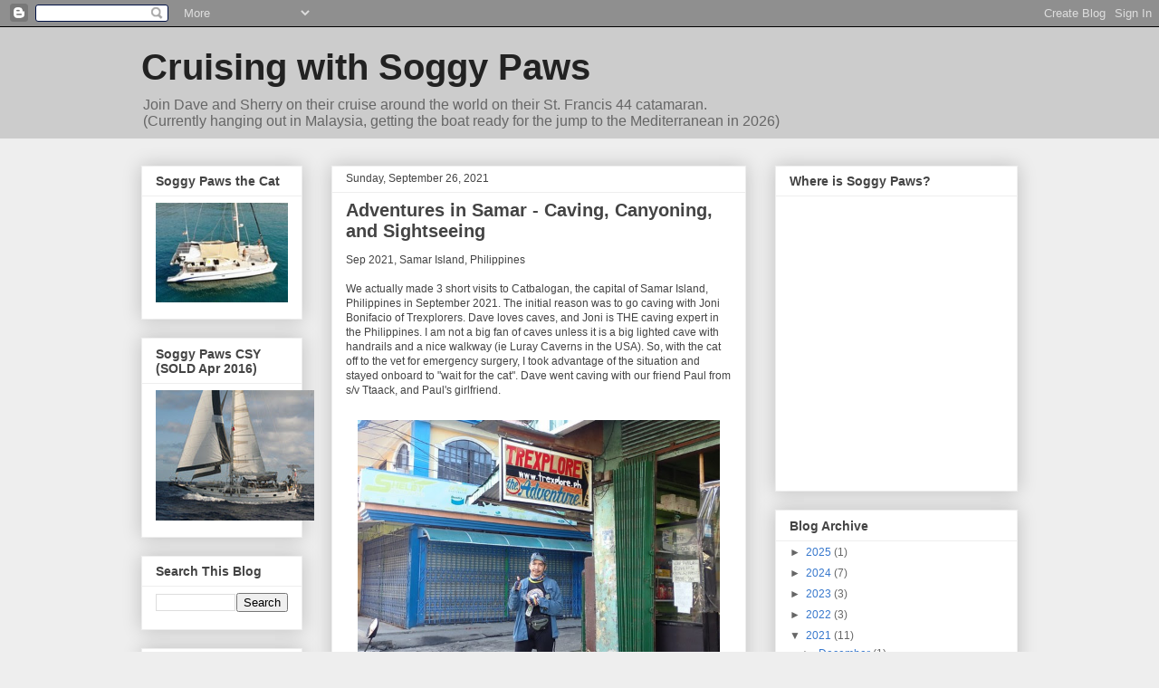

--- FILE ---
content_type: text/html; charset=UTF-8
request_url: https://svsoggypaws.blogspot.com/2021/09/
body_size: 29421
content:
<!DOCTYPE html>
<html class='v2' dir='ltr' xmlns='http://www.w3.org/1999/xhtml' xmlns:b='http://www.google.com/2005/gml/b' xmlns:data='http://www.google.com/2005/gml/data' xmlns:expr='http://www.google.com/2005/gml/expr'>
<head>
<link href='https://www.blogger.com/static/v1/widgets/335934321-css_bundle_v2.css' rel='stylesheet' type='text/css'/>
<meta content='Cruising with Soggy Paws' name='title'/>
<meta content='Join Dave and Sherry on their cruise around the world on their St. Francis 44 catamaran' name='description'/>
<meta content='http://www.svsoggypaws.com/images/blog/SoggyPawsCat.jpg' property='og:image'/>
<meta content='website' property='og:type'/>
<link href='http://www.svsoggypaws.com/images/blog/SoggyPawsCat-sm.jpg' rel='image_src'/>
<meta content='IE=EmulateIE7' http-equiv='X-UA-Compatible'/>
<meta content='width=1100' name='viewport'/>
<meta content='text/html; charset=UTF-8' http-equiv='Content-Type'/>
<meta content='blogger' name='generator'/>
<link href='https://svsoggypaws.blogspot.com/favicon.ico' rel='icon' type='image/x-icon'/>
<link href='http://svsoggypaws.blogspot.com/2021/09/' rel='canonical'/>
<link rel="alternate" type="application/atom+xml" title="Cruising with Soggy Paws - Atom" href="https://svsoggypaws.blogspot.com/feeds/posts/default" />
<link rel="alternate" type="application/rss+xml" title="Cruising with Soggy Paws - RSS" href="https://svsoggypaws.blogspot.com/feeds/posts/default?alt=rss" />
<link rel="service.post" type="application/atom+xml" title="Cruising with Soggy Paws - Atom" href="https://draft.blogger.com/feeds/6865235966202611886/posts/default" />
<!--Can't find substitution for tag [blog.ieCssRetrofitLinks]-->
<meta content='http://svsoggypaws.blogspot.com/2021/09/' property='og:url'/>
<meta content='Cruising with Soggy Paws' property='og:title'/>
<meta content='' property='og:description'/>
<title>Cruising with Soggy Paws: September 2021</title>
<style id='page-skin-1' type='text/css'><!--
/*
-----------------------------------------------
Blogger Template Style
Name:     Awesome Inc.
Designer: Tina Chen
URL:      tinachen.org
----------------------------------------------- */
/* Variable definitions
====================
<Variable name="keycolor" description="Main Color" type="color" default="#ffffff"/>
<Group description="Page" selector="body">
<Variable name="body.font" description="Font" type="font"
default="normal normal 13px Arial, Tahoma, Helvetica, FreeSans, sans-serif"/>
<Variable name="body.background.color" description="Background Color" type="color" default="#000000"/>
<Variable name="body.text.color" description="Text Color" type="color" default="#ffffff"/>
</Group>
<Group description="Links" selector=".main-inner">
<Variable name="link.color" description="Link Color" type="color" default="#888888"/>
<Variable name="link.visited.color" description="Visited Color" type="color" default="#444444"/>
<Variable name="link.hover.color" description="Hover Color" type="color" default="#cccccc"/>
</Group>
<Group description="Blog Title" selector=".header h1">
<Variable name="header.font" description="Title Font" type="font"
default="normal bold 40px Arial, Tahoma, Helvetica, FreeSans, sans-serif"/>
<Variable name="header.text.color" description="Title Color" type="color" default="#444444" />
<Variable name="header.background.color" description="Header Background" type="color" default="transparent" />
</Group>
<Group description="Blog Description" selector=".header .description">
<Variable name="description.font" description="Font" type="font"
default="normal normal 14px Arial, Tahoma, Helvetica, FreeSans, sans-serif"/>
<Variable name="description.text.color" description="Text Color" type="color"
default="#444444" />
</Group>
<Group description="Tabs Text" selector=".tabs-inner .widget li a">
<Variable name="tabs.font" description="Font" type="font"
default="normal bold 14px Arial, Tahoma, Helvetica, FreeSans, sans-serif"/>
<Variable name="tabs.text.color" description="Text Color" type="color" default="#444444"/>
<Variable name="tabs.selected.text.color" description="Selected Color" type="color" default="#444444"/>
</Group>
<Group description="Tabs Background" selector=".tabs-outer .PageList">
<Variable name="tabs.background.color" description="Background Color" type="color" default="#141414"/>
<Variable name="tabs.selected.background.color" description="Selected Color" type="color" default="#444444"/>
<Variable name="tabs.border.color" description="Border Color" type="color" default="#eeeeee"/>
</Group>
<Group description="Date Header" selector=".main-inner .widget h2.date-header, .main-inner .widget h2.date-header span">
<Variable name="date.font" description="Font" type="font"
default="normal normal 14px Arial, Tahoma, Helvetica, FreeSans, sans-serif"/>
<Variable name="date.text.color" description="Text Color" type="color" default="#666666"/>
<Variable name="date.border.color" description="Border Color" type="color" default="#eeeeee"/>
</Group>
<Group description="Post Title" selector="h3.post-title, h4, h3.post-title a">
<Variable name="post.title.font" description="Font" type="font"
default="normal bold 22px Arial, Tahoma, Helvetica, FreeSans, sans-serif"/>
<Variable name="post.title.text.color" description="Text Color" type="color" default="#444444"/>
</Group>
<Group description="Post Background" selector=".post">
<Variable name="post.background.color" description="Background Color" type="color" default="#ffffff" />
<Variable name="post.border.color" description="Border Color" type="color" default="#eeeeee" />
<Variable name="post.border.bevel.color" description="Bevel Color" type="color" default="#eeeeee"/>
</Group>
<Group description="Gadget Title" selector="h2">
<Variable name="widget.title.font" description="Font" type="font"
default="normal bold 14px Arial, Tahoma, Helvetica, FreeSans, sans-serif"/>
<Variable name="widget.title.text.color" description="Text Color" type="color" default="#444444"/>
</Group>
<Group description="Gadget Text" selector=".sidebar .widget">
<Variable name="widget.font" description="Font" type="font"
default="normal normal 14px Arial, Tahoma, Helvetica, FreeSans, sans-serif"/>
<Variable name="widget.text.color" description="Text Color" type="color" default="#444444"/>
<Variable name="widget.alternate.text.color" description="Alternate Color" type="color" default="#666666"/>
</Group>
<Group description="Gadget Links" selector=".sidebar .widget">
<Variable name="widget.link.color" description="Link Color" type="color" default="#3778cd"/>
<Variable name="widget.link.visited.color" description="Visited Color" type="color" default="#4d469c"/>
<Variable name="widget.link.hover.color" description="Hover Color" type="color" default="#3778cd"/>
</Group>
<Group description="Gadget Background" selector=".sidebar .widget">
<Variable name="widget.background.color" description="Background Color" type="color" default="#141414"/>
<Variable name="widget.border.color" description="Border Color" type="color" default="#222222"/>
<Variable name="widget.border.bevel.color" description="Bevel Color" type="color" default="#000000"/>
</Group>
<Group description="Sidebar Background" selector=".column-left-inner .column-right-inner">
<Variable name="widget.outer.background.color" description="Background Color" type="color" default="transparent" />
</Group>
<Group description="Images" selector=".main-inner">
<Variable name="image.background.color" description="Background Color" type="color" default="transparent"/>
<Variable name="image.border.color" description="Border Color" type="color" default="transparent"/>
</Group>
<Group description="Feed" selector=".blog-feeds">
<Variable name="feed.text.color" description="Text Color" type="color" default="#444444"/>
</Group>
<Group description="Feed Links" selector=".blog-feeds">
<Variable name="feed.link.color" description="Link Color" type="color" default="#3778cd"/>
<Variable name="feed.link.visited.color" description="Visited Color" type="color" default="#4d469c"/>
<Variable name="feed.link.hover.color" description="Hover Color" type="color" default="#3778cd"/>
</Group>
<Group description="Pager" selector=".blog-pager">
<Variable name="pager.background.color" description="Background Color" type="color" default="#ffffff" />
</Group>
<Group description="Footer" selector=".footer-outer">
<Variable name="footer.background.color" description="Background Color" type="color" default="#ffffff" />
<Variable name="footer.text.color" description="Text Color" type="color" default="#444444" />
</Group>
<Variable name="title.shadow.spread" description="Title Shadow" type="length" default="-1px"/>
<Variable name="body.background" description="Body Background" type="background"
color="#eeeeee"
default="$(color) none repeat scroll top left"/>
<Variable name="body.background.gradient.cap" description="Body Gradient Cap" type="url"
default="none"/>
<Variable name="body.background.size" description="Body Background Size" type="string" default="auto"/>
<Variable name="tabs.background.gradient" description="Tabs Background Gradient" type="url"
default="none"/>
<Variable name="header.background.gradient" description="Header Background Gradient" type="url" default="none" />
<Variable name="header.padding.top" description="Header Top Padding" type="length" default="22px" />
<Variable name="header.margin.top" description="Header Top Margin" type="length" default="0" />
<Variable name="header.margin.bottom" description="Header Bottom Margin" type="length" default="0" />
<Variable name="widget.padding.top" description="Widget Padding Top" type="length" default="8px" />
<Variable name="widget.padding.side" description="Widget Padding Side" type="length" default="15px" />
<Variable name="widget.outer.margin.top" description="Widget Top Margin" type="length" default="0" />
<Variable name="widget.outer.background.gradient" description="Gradient" type="url" default="none" />
<Variable name="widget.border.radius" description="Gadget Border Radius" type="length" default="0" />
<Variable name="outer.shadow.spread" description="Outer Shadow Size" type="length" default="0" />
<Variable name="date.header.border.radius.top" description="Date Header Border Radius Top" type="length" default="0" />
<Variable name="date.header.position" description="Date Header Position" type="length" default="15px" />
<Variable name="date.space" description="Date Space" type="length" default="30px" />
<Variable name="date.position" description="Date Float" type="string" default="static" />
<Variable name="date.padding.bottom" description="Date Padding Bottom" type="length" default="0" />
<Variable name="date.border.size" description="Date Border Size" type="length" default="0" />
<Variable name="date.background" description="Date Background" type="background" color="transparent"
default="$(color) none no-repeat scroll top left" />
<Variable name="date.first.border.radius.top" description="Date First top radius" type="length" default="0" />
<Variable name="date.last.space.bottom" description="Date Last Space Bottom" type="length"
default="20px" />
<Variable name="date.last.border.radius.bottom" description="Date Last bottom radius" type="length" default="0" />
<Variable name="post.first.padding.top" description="First Post Padding Top" type="length" default="0" />
<Variable name="image.shadow.spread" description="Image Shadow Size" type="length" default="0"/>
<Variable name="image.border.radius" description="Image Border Radius" type="length" default="0"/>
<Variable name="separator.outdent" description="Separator Outdent" type="length" default="15px" />
<Variable name="title.separator.border.size" description="Widget Title Border Size" type="length" default="1px" />
<Variable name="list.separator.border.size" description="List Separator Border Size" type="length" default="1px" />
<Variable name="shadow.spread" description="Shadow Size" type="length" default="0"/>
<Variable name="startSide" description="Side where text starts in blog language" type="automatic" default="left"/>
<Variable name="endSide" description="Side where text ends in blog language" type="automatic" default="right"/>
<Variable name="date.side" description="Side where date header is placed" type="string" default="right"/>
<Variable name="pager.border.radius.top" description="Pager Border Top Radius" type="length" default="0" />
<Variable name="pager.space.top" description="Pager Top Space" type="length" default="1em" />
<Variable name="footer.background.gradient" description="Background Gradient" type="url" default="none" />
<Variable name="mobile.background.size" description="Mobile Background Size" type="string"
default="auto"/>
<Variable name="mobile.background.overlay" description="Mobile Background Overlay" type="string"
default="transparent none repeat scroll top left"/>
<Variable name="mobile.button.color" description="Mobile Button Color" type="color" default="#ffffff" />
*/
/* Content
----------------------------------------------- */
body, .body-fauxcolumn-outer {
font: normal normal 12px Verdana, Geneva, sans-serif;
color: #444444;
background: #eeeeee none repeat scroll top left;
}
html body .content-outer {
min-width: 0;
max-width: 100%;
width: 100%;
}
a:link {
text-decoration: none;
color: #3778cd;
}
a:visited {
text-decoration: none;
color: #4d469c;
}
a:hover {
text-decoration: underline;
color: #3778cd;
}
.body-fauxcolumn-outer .cap-top {
position: absolute;
z-index: 1;
height: 276px;
width: 100%;
background: transparent none repeat-x scroll top left;
_background-image: none;
}
/* Columns
----------------------------------------------- */
.content-inner {
padding: 0;
}
.header-inner .section {
margin: 0 16px;
}
.tabs-inner .section {
margin: 0 16px;
}
.main-inner {
padding-top: 30px;
}
.main-inner .column-center-inner,
.main-inner .column-left-inner,
.main-inner .column-right-inner {
padding: 0 5px;
}
*+html body .main-inner .column-center-inner {
margin-top: -30px;
}
#layout .main-inner .column-center-inner {
margin-top: 0;
}
/* Header
----------------------------------------------- */
.header-outer {
margin: 0 0 0 0;
background: #cccccc none repeat scroll 0 0;
}
.Header h1 {
font: normal bold 40px Arial, Tahoma, Helvetica, FreeSans, sans-serif;
color: #222222;
text-shadow: 0 0 -1px #000000;
}
.Header h1 a {
color: #222222;
}
.Header .description {
font: normal normal 16px Arial, Tahoma, Helvetica, FreeSans, sans-serif;
color: #666666;
}
.header-inner .Header .titlewrapper,
.header-inner .Header .descriptionwrapper {
padding-left: 0;
padding-right: 0;
margin-bottom: 0;
}
.header-inner .Header .titlewrapper {
padding-top: 22px;
}
/* Tabs
----------------------------------------------- */
.tabs-outer {
overflow: hidden;
position: relative;
background: #eeeeee url(//www.blogblog.com/1kt/awesomeinc/tabs_gradient_light.png) repeat scroll 0 0;
}
#layout .tabs-outer {
overflow: visible;
}
.tabs-cap-top, .tabs-cap-bottom {
position: absolute;
width: 100%;
border-top: 1px solid #999999;
}
.tabs-cap-bottom {
bottom: 0;
}
.tabs-inner .widget li a {
display: inline-block;
margin: 0;
padding: .6em 1.5em;
font: normal bold 14px Arial, Tahoma, Helvetica, FreeSans, sans-serif;
color: #444444;
border-top: 1px solid #999999;
border-bottom: 1px solid #999999;
border-left: 1px solid #999999;
height: 16px;
line-height: 16px;
}
.tabs-inner .widget li:last-child a {
border-right: 1px solid #999999;
}
.tabs-inner .widget li.selected a, .tabs-inner .widget li a:hover {
background: #666666 url(//www.blogblog.com/1kt/awesomeinc/tabs_gradient_light.png) repeat-x scroll 0 -100px;
color: #ffffff;
}
/* Headings
----------------------------------------------- */
h2 {
font: normal bold 14px Arial, Tahoma, Helvetica, FreeSans, sans-serif;
color: #444444;
}
/* Widgets
----------------------------------------------- */
.main-inner .section {
margin: 0 27px;
padding: 0;
}
.main-inner .column-left-outer,
.main-inner .column-right-outer {
margin-top: 0;
}
#layout .main-inner .column-left-outer,
#layout .main-inner .column-right-outer {
margin-top: 0;
}
.main-inner .column-left-inner,
.main-inner .column-right-inner {
background: transparent none repeat 0 0;
-moz-box-shadow: 0 0 0 rgba(0, 0, 0, .2);
-webkit-box-shadow: 0 0 0 rgba(0, 0, 0, .2);
-goog-ms-box-shadow: 0 0 0 rgba(0, 0, 0, .2);
box-shadow: 0 0 0 rgba(0, 0, 0, .2);
-moz-border-radius: 0;
-webkit-border-radius: 0;
-goog-ms-border-radius: 0;
border-radius: 0;
}
#layout .main-inner .column-left-inner,
#layout .main-inner .column-right-inner {
margin-top: 0;
}
.sidebar .widget {
font: normal normal 12px Verdana, Geneva, sans-serif;
color: #444444;
}
.sidebar .widget a:link {
color: #3778cd;
}
.sidebar .widget a:visited {
color: #4d469c;
}
.sidebar .widget a:hover {
color: #3778cd;
}
.sidebar .widget h2 {
text-shadow: 0 0 -1px #000000;
}
.main-inner .widget {
background-color: #ffffff;
border: 1px solid #eeeeee;
padding: 0 15px 15px;
margin: 20px -16px;
-moz-box-shadow: 0 0 20px rgba(0, 0, 0, .2);
-webkit-box-shadow: 0 0 20px rgba(0, 0, 0, .2);
-goog-ms-box-shadow: 0 0 20px rgba(0, 0, 0, .2);
box-shadow: 0 0 20px rgba(0, 0, 0, .2);
-moz-border-radius: 0;
-webkit-border-radius: 0;
-goog-ms-border-radius: 0;
border-radius: 0;
}
.main-inner .widget h2 {
margin: 0 -15px;
padding: .6em 15px .5em;
border-bottom: 1px solid transparent;
}
.footer-inner .widget h2 {
padding: 0 0 .4em;
border-bottom: 1px solid transparent;
}
.main-inner .widget h2 + div, .footer-inner .widget h2 + div {
border-top: 1px solid #eeeeee;
padding-top: 8px;
}
.main-inner .widget .widget-content {
margin: 0 -15px;
padding: 7px 15px 0;
}
.main-inner .widget ul, .main-inner .widget #ArchiveList ul.flat {
margin: -8px -15px 0;
padding: 0;
list-style: none;
}
.main-inner .widget #ArchiveList {
margin: -8px 0 0;
}
.main-inner .widget ul li, .main-inner .widget #ArchiveList ul.flat li {
padding: .5em 15px;
text-indent: 0;
color: #666666;
border-top: 1px solid #eeeeee;
border-bottom: 1px solid transparent;
}
.main-inner .widget #ArchiveList ul li {
padding-top: .25em;
padding-bottom: .25em;
}
.main-inner .widget ul li:first-child, .main-inner .widget #ArchiveList ul.flat li:first-child {
border-top: none;
}
.main-inner .widget ul li:last-child, .main-inner .widget #ArchiveList ul.flat li:last-child {
border-bottom: none;
}
.post-body {
position: relative;
}
.main-inner .widget .post-body ul {
padding: 0 2.5em;
margin: .5em 0;
list-style: disc;
}
.main-inner .widget .post-body ul li {
padding: 0.25em 0;
margin-bottom: .25em;
color: #444444;
border: none;
}
.footer-inner .widget ul {
padding: 0;
list-style: none;
}
.widget .zippy {
color: #666666;
}
/* Posts
----------------------------------------------- */
body .main-inner .Blog {
padding: 0;
margin-bottom: 1em;
background-color: transparent;
border: none;
-moz-box-shadow: 0 0 0 rgba(0, 0, 0, 0);
-webkit-box-shadow: 0 0 0 rgba(0, 0, 0, 0);
-goog-ms-box-shadow: 0 0 0 rgba(0, 0, 0, 0);
box-shadow: 0 0 0 rgba(0, 0, 0, 0);
}
.main-inner .section:last-child .Blog:last-child {
padding: 0;
margin-bottom: 1em;
}
.main-inner .widget h2.date-header {
margin: 0 -15px 1px;
padding: 0 0 0 0;
font: normal normal 12px 'Trebuchet MS', Trebuchet, sans-serif;
color: #444444;
background: transparent none no-repeat scroll top left;
border-top: 0 solid #eeeeee;
border-bottom: 1px solid transparent;
-moz-border-radius-topleft: 0;
-moz-border-radius-topright: 0;
-webkit-border-top-left-radius: 0;
-webkit-border-top-right-radius: 0;
border-top-left-radius: 0;
border-top-right-radius: 0;
position: static;
bottom: 100%;
right: 15px;
text-shadow: 0 0 -1px #000000;
}
.main-inner .widget h2.date-header span {
font: normal normal 12px 'Trebuchet MS', Trebuchet, sans-serif;
display: block;
padding: .5em 15px;
border-left: 0 solid #eeeeee;
border-right: 0 solid #eeeeee;
}
.date-outer {
position: relative;
margin: 30px 0 20px;
padding: 0 15px;
background-color: #ffffff;
border: 1px solid #eeeeee;
-moz-box-shadow: 0 0 20px rgba(0, 0, 0, .2);
-webkit-box-shadow: 0 0 20px rgba(0, 0, 0, .2);
-goog-ms-box-shadow: 0 0 20px rgba(0, 0, 0, .2);
box-shadow: 0 0 20px rgba(0, 0, 0, .2);
-moz-border-radius: 0;
-webkit-border-radius: 0;
-goog-ms-border-radius: 0;
border-radius: 0;
}
.date-outer:first-child {
margin-top: 0;
}
.date-outer:last-child {
margin-bottom: 20px;
-moz-border-radius-bottomleft: 0;
-moz-border-radius-bottomright: 0;
-webkit-border-bottom-left-radius: 0;
-webkit-border-bottom-right-radius: 0;
-goog-ms-border-bottom-left-radius: 0;
-goog-ms-border-bottom-right-radius: 0;
border-bottom-left-radius: 0;
border-bottom-right-radius: 0;
}
.date-posts {
margin: 0 -15px;
padding: 0 15px;
clear: both;
}
.post-outer, .inline-ad {
border-top: 1px solid #eeeeee;
margin: 0 -15px;
padding: 15px 15px;
}
.post-outer {
padding-bottom: 10px;
}
.post-outer:first-child {
padding-top: 0;
border-top: none;
}
.post-outer:last-child, .inline-ad:last-child {
border-bottom: none;
}
.post-body {
position: relative;
}
.post-body img {
padding: 8px;
background: transparent;
border: 1px solid transparent;
-moz-box-shadow: 0 0 0 rgba(0, 0, 0, .2);
-webkit-box-shadow: 0 0 0 rgba(0, 0, 0, .2);
box-shadow: 0 0 0 rgba(0, 0, 0, .2);
-moz-border-radius: 0;
-webkit-border-radius: 0;
border-radius: 0;
}
h3.post-title, h4 {
font: normal bold 20px Arial, Tahoma, Helvetica, FreeSans, sans-serif;
color: #444444;
}
h3.post-title a {
font: normal bold 20px Arial, Tahoma, Helvetica, FreeSans, sans-serif;
color: #444444;
}
h3.post-title a:hover {
color: #3778cd;
text-decoration: underline;
}
.post-header {
margin: 0 0 1em;
}
.post-body {
line-height: 1.4;
}
.post-outer h2 {
color: #444444;
}
.post-footer {
margin: 1.5em 0 0;
}
#blog-pager {
padding: 15px;
font-size: 120%;
background-color: #ffffff;
border: 1px solid #eeeeee;
-moz-box-shadow: 0 0 20px rgba(0, 0, 0, .2);
-webkit-box-shadow: 0 0 20px rgba(0, 0, 0, .2);
-goog-ms-box-shadow: 0 0 20px rgba(0, 0, 0, .2);
box-shadow: 0 0 20px rgba(0, 0, 0, .2);
-moz-border-radius: 0;
-webkit-border-radius: 0;
-goog-ms-border-radius: 0;
border-radius: 0;
-moz-border-radius-topleft: 0;
-moz-border-radius-topright: 0;
-webkit-border-top-left-radius: 0;
-webkit-border-top-right-radius: 0;
-goog-ms-border-top-left-radius: 0;
-goog-ms-border-top-right-radius: 0;
border-top-left-radius: 0;
border-top-right-radius-topright: 0;
margin-top: 1em;
}
.blog-feeds, .post-feeds {
margin: 1em 0;
text-align: center;
color: #444444;
}
.blog-feeds a, .post-feeds a {
color: #3778cd;
}
.blog-feeds a:visited, .post-feeds a:visited {
color: #4d469c;
}
.blog-feeds a:hover, .post-feeds a:hover {
color: #3778cd;
}
.post-outer .comments {
margin-top: 2em;
}
/* Comments
----------------------------------------------- */
.comments .comments-content .icon.blog-author {
background-repeat: no-repeat;
background-image: url([data-uri]);
}
.comments .comments-content .loadmore a {
border-top: 1px solid #999999;
border-bottom: 1px solid #999999;
}
.comments .continue {
border-top: 2px solid #999999;
}
/* Footer
----------------------------------------------- */
.footer-outer {
margin: -20px 0 -1px;
padding: 20px 0 0;
color: #444444;
overflow: hidden;
}
.footer-fauxborder-left {
border-top: 1px solid #eeeeee;
background: #ffffff none repeat scroll 0 0;
-moz-box-shadow: 0 0 20px rgba(0, 0, 0, .2);
-webkit-box-shadow: 0 0 20px rgba(0, 0, 0, .2);
-goog-ms-box-shadow: 0 0 20px rgba(0, 0, 0, .2);
box-shadow: 0 0 20px rgba(0, 0, 0, .2);
margin: 0 -20px;
}
/* Mobile
----------------------------------------------- */
body.mobile {
background-size: auto;
}
.mobile .body-fauxcolumn-outer {
background: transparent none repeat scroll top left;
}
*+html body.mobile .main-inner .column-center-inner {
margin-top: 0;
}
.mobile .main-inner .widget {
padding: 0 0 15px;
}
.mobile .main-inner .widget h2 + div,
.mobile .footer-inner .widget h2 + div {
border-top: none;
padding-top: 0;
}
.mobile .footer-inner .widget h2 {
padding: 0.5em 0;
border-bottom: none;
}
.mobile .main-inner .widget .widget-content {
margin: 0;
padding: 7px 0 0;
}
.mobile .main-inner .widget ul,
.mobile .main-inner .widget #ArchiveList ul.flat {
margin: 0 -15px 0;
}
.mobile .main-inner .widget h2.date-header {
right: 0;
}
.mobile .date-header span {
padding: 0.4em 0;
}
.mobile .date-outer:first-child {
margin-bottom: 0;
border: 1px solid #eeeeee;
-moz-border-radius-topleft: 0;
-moz-border-radius-topright: 0;
-webkit-border-top-left-radius: 0;
-webkit-border-top-right-radius: 0;
-goog-ms-border-top-left-radius: 0;
-goog-ms-border-top-right-radius: 0;
border-top-left-radius: 0;
border-top-right-radius: 0;
}
.mobile .date-outer {
border-color: #eeeeee;
border-width: 0 1px 1px;
}
.mobile .date-outer:last-child {
margin-bottom: 0;
}
.mobile .main-inner {
padding: 0;
}
.mobile .header-inner .section {
margin: 0;
}
.mobile .blog-posts {
padding: 0 10px;
}
.mobile .post-outer, .mobile .inline-ad {
padding: 5px 0;
}
.mobile .tabs-inner .section {
margin: 0 10px;
}
.mobile .main-inner .widget h2 {
margin: 0;
padding: 0;
}
.mobile .main-inner .widget h2.date-header span {
padding: 0;
}
.mobile .main-inner .widget .widget-content {
margin: 0;
padding: 7px 0 0;
}
.mobile #blog-pager {
border: 1px solid transparent;
background: #ffffff none repeat scroll 0 0;
}
.mobile .main-inner .column-left-inner,
.mobile .main-inner .column-right-inner {
background: transparent none repeat 0 0;
-moz-box-shadow: none;
-webkit-box-shadow: none;
-goog-ms-box-shadow: none;
box-shadow: none;
}
.mobile .date-posts {
margin: 0;
padding: 0;
}
.mobile .footer-fauxborder-left {
margin: 0;
border-top: inherit;
}
.mobile .main-inner .section:last-child .Blog:last-child {
margin-bottom: 0;
}
.mobile-index-contents {
color: #444444;
}
.mobile .mobile-link-button {
background: #3778cd url(//www.blogblog.com/1kt/awesomeinc/tabs_gradient_light.png) repeat scroll 0 0;
}
.mobile-link-button a:link, .mobile-link-button a:visited {
color: #ffffff;
}
.mobile .tabs-inner .PageList .widget-content {
background: transparent;
border-top: 1px solid;
border-color: #999999;
color: #444444;
}
.mobile .tabs-inner .PageList .widget-content .pagelist-arrow {
border-left: 1px solid #999999;
}

--></style>
<style id='template-skin-1' type='text/css'><!--
body {
min-width: 1000px;
}
.content-outer, .content-fauxcolumn-outer, .region-inner {
min-width: 1000px;
max-width: 1000px;
_width: 1000px;
}
.main-inner .columns {
padding-left: 210px;
padding-right: 300px;
}
.main-inner .fauxcolumn-center-outer {
left: 210px;
right: 300px;
/* IE6 does not respect left and right together */
_width: expression(this.parentNode.offsetWidth -
parseInt("210px") -
parseInt("300px") + 'px');
}
.main-inner .fauxcolumn-left-outer {
width: 210px;
}
.main-inner .fauxcolumn-right-outer {
width: 300px;
}
.main-inner .column-left-outer {
width: 210px;
right: 100%;
margin-left: -210px;
}
.main-inner .column-right-outer {
width: 300px;
margin-right: -300px;
}
#layout {
min-width: 0;
}
#layout .content-outer {
min-width: 0;
width: 800px;
}
#layout .region-inner {
min-width: 0;
width: auto;
}
--></style>
<link href='https://draft.blogger.com/dyn-css/authorization.css?targetBlogID=6865235966202611886&amp;zx=abf7fd2c-7eaf-4d62-996a-ad1620d8d972' media='none' onload='if(media!=&#39;all&#39;)media=&#39;all&#39;' rel='stylesheet'/><noscript><link href='https://draft.blogger.com/dyn-css/authorization.css?targetBlogID=6865235966202611886&amp;zx=abf7fd2c-7eaf-4d62-996a-ad1620d8d972' rel='stylesheet'/></noscript>
<meta name='google-adsense-platform-account' content='ca-host-pub-1556223355139109'/>
<meta name='google-adsense-platform-domain' content='blogspot.com'/>

</head>
<body class='loading'>
<div class='navbar section' id='navbar'><div class='widget Navbar' data-version='1' id='Navbar1'><script type="text/javascript">
    function setAttributeOnload(object, attribute, val) {
      if(window.addEventListener) {
        window.addEventListener('load',
          function(){ object[attribute] = val; }, false);
      } else {
        window.attachEvent('onload', function(){ object[attribute] = val; });
      }
    }
  </script>
<div id="navbar-iframe-container"></div>
<script type="text/javascript" src="https://apis.google.com/js/platform.js"></script>
<script type="text/javascript">
      gapi.load("gapi.iframes:gapi.iframes.style.bubble", function() {
        if (gapi.iframes && gapi.iframes.getContext) {
          gapi.iframes.getContext().openChild({
              url: 'https://draft.blogger.com/navbar/6865235966202611886?origin\x3dhttps://svsoggypaws.blogspot.com',
              where: document.getElementById("navbar-iframe-container"),
              id: "navbar-iframe"
          });
        }
      });
    </script><script type="text/javascript">
(function() {
var script = document.createElement('script');
script.type = 'text/javascript';
script.src = '//pagead2.googlesyndication.com/pagead/js/google_top_exp.js';
var head = document.getElementsByTagName('head')[0];
if (head) {
head.appendChild(script);
}})();
</script>
</div></div>
<div class='body-fauxcolumns'>
<div class='fauxcolumn-outer body-fauxcolumn-outer'>
<div class='cap-top'>
<div class='cap-left'></div>
<div class='cap-right'></div>
</div>
<div class='fauxborder-left'>
<div class='fauxborder-right'></div>
<div class='fauxcolumn-inner'>
</div>
</div>
<div class='cap-bottom'>
<div class='cap-left'></div>
<div class='cap-right'></div>
</div>
</div>
</div>
<div class='content'>
<div class='content-fauxcolumns'>
<div class='fauxcolumn-outer content-fauxcolumn-outer'>
<div class='cap-top'>
<div class='cap-left'></div>
<div class='cap-right'></div>
</div>
<div class='fauxborder-left'>
<div class='fauxborder-right'></div>
<div class='fauxcolumn-inner'>
</div>
</div>
<div class='cap-bottom'>
<div class='cap-left'></div>
<div class='cap-right'></div>
</div>
</div>
</div>
<div class='content-outer'>
<div class='content-cap-top cap-top'>
<div class='cap-left'></div>
<div class='cap-right'></div>
</div>
<div class='fauxborder-left content-fauxborder-left'>
<div class='fauxborder-right content-fauxborder-right'></div>
<div class='content-inner'>
<header>
<div class='header-outer'>
<div class='header-cap-top cap-top'>
<div class='cap-left'></div>
<div class='cap-right'></div>
</div>
<div class='fauxborder-left header-fauxborder-left'>
<div class='fauxborder-right header-fauxborder-right'></div>
<div class='region-inner header-inner'>
<div class='header section' id='header'><div class='widget Header' data-version='1' id='Header1'>
<div id='header-inner'>
<div class='titlewrapper'>
<h1 class='title'>
<a href='https://svsoggypaws.blogspot.com/'>
Cruising with Soggy Paws
</a>
</h1>
</div>
<div class='descriptionwrapper'>
<p class='description'><span>Join Dave and Sherry on their cruise around the world on their St. Francis 44 catamaran.<br>(Currently hanging out in Malaysia, getting the boat ready for the jump to the Mediterranean in 2026)</span></p>
</div>
</div>
</div></div>
</div>
</div>
<div class='header-cap-bottom cap-bottom'>
<div class='cap-left'></div>
<div class='cap-right'></div>
</div>
</div>
</header>
<div class='tabs-outer'>
<div class='tabs-cap-top cap-top'>
<div class='cap-left'></div>
<div class='cap-right'></div>
</div>
<div class='fauxborder-left tabs-fauxborder-left'>
<div class='fauxborder-right tabs-fauxborder-right'></div>
<div class='region-inner tabs-inner'>
<div class='tabs no-items section' id='crosscol'></div>
<div class='tabs no-items section' id='crosscol-overflow'></div>
</div>
</div>
<div class='tabs-cap-bottom cap-bottom'>
<div class='cap-left'></div>
<div class='cap-right'></div>
</div>
</div>
<div class='main-outer'>
<div class='main-cap-top cap-top'>
<div class='cap-left'></div>
<div class='cap-right'></div>
</div>
<div class='fauxborder-left main-fauxborder-left'>
<div class='fauxborder-right main-fauxborder-right'></div>
<div class='region-inner main-inner'>
<div class='columns fauxcolumns'>
<div class='fauxcolumn-outer fauxcolumn-center-outer'>
<div class='cap-top'>
<div class='cap-left'></div>
<div class='cap-right'></div>
</div>
<div class='fauxborder-left'>
<div class='fauxborder-right'></div>
<div class='fauxcolumn-inner'>
</div>
</div>
<div class='cap-bottom'>
<div class='cap-left'></div>
<div class='cap-right'></div>
</div>
</div>
<div class='fauxcolumn-outer fauxcolumn-left-outer'>
<div class='cap-top'>
<div class='cap-left'></div>
<div class='cap-right'></div>
</div>
<div class='fauxborder-left'>
<div class='fauxborder-right'></div>
<div class='fauxcolumn-inner'>
</div>
</div>
<div class='cap-bottom'>
<div class='cap-left'></div>
<div class='cap-right'></div>
</div>
</div>
<div class='fauxcolumn-outer fauxcolumn-right-outer'>
<div class='cap-top'>
<div class='cap-left'></div>
<div class='cap-right'></div>
</div>
<div class='fauxborder-left'>
<div class='fauxborder-right'></div>
<div class='fauxcolumn-inner'>
</div>
</div>
<div class='cap-bottom'>
<div class='cap-left'></div>
<div class='cap-right'></div>
</div>
</div>
<!-- corrects IE6 width calculation -->
<div class='columns-inner'>
<div class='column-center-outer'>
<div class='column-center-inner'>
<div class='main section' id='main'><div class='widget Blog' data-version='1' id='Blog1'>
<div class='blog-posts hfeed'>

          <div class="date-outer">
        
<h2 class='date-header'><span>Sunday, September 26, 2021</span></h2>

          <div class="date-posts">
        
<div class='post-outer'>
<div class='post hentry'>
<a name='7157435343151255505'></a>
<h3 class='post-title entry-title'>
<a href='https://svsoggypaws.blogspot.com/2021/09/adventures-in-samar-caving-canyoning.html'>Adventures in Samar - Caving, Canyoning, and Sightseeing</a>
</h3>
<div class='post-header'>
<div class='post-header-line-1'></div>
</div>
<div class='post-body entry-content'>
Sep 2021, Samar Island, Philippines<br>
<br>
We actually made 3 short visits to Catbalogan, the capital of Samar Island, Philippines in September 2021.  The initial reason was to go caving with Joni Bonifacio of Trexplorers.  Dave loves caves, and Joni is THE caving expert in the Philippines.  I am not a big fan of caves unless it is a big lighted cave with handrails and a nice walkway (ie Luray Caverns in the USA).  So, with the cat off to the vet for emergency surgery, I took advantage of the situation and stayed onboard to "wait for the cat".  Dave went caving with our friend Paul from s/v Ttaack, and Paul's girlfriend.<br>
<br>
<a href="http://www.svsoggypaws.com/blog2021/sep/JonisPlace.jpg"><img alt="" border="0" src="https://lh3.googleusercontent.com/blogger_img_proxy/AEn0k_sdWuhllGbsfao9uIBK_eihvn1E8t8tPN2NhWcxLs9cA_VJzNn-QG43b45uUdu-c7popSt7qRIChuwY9J5CTRFjn2EJZBLPWIFQ69HgXcVyanZSvtLygy12DwTi=s0-d" style="display:block; margin:0px auto 10px; text-align:center;cursor:pointer; cursor:hand;width: 400px;"></a><strong><center>Joni Bonifacio's Trexplorer Shop</center></strong><br>
They had a blast--hiking to 2 different caves and then exploring each cave. But it was a strenuous day, and Dave's shoes were not up to the slippery cave floors.  He came home with a fairly significant gash in his forehead from a slip and fall. Joni arranged everything, including motorcycle transportation to the starting point, porters to carry gear and food, and proper helmets and good headlamps.  Joni carries an iPhone in a waterproof box and takes prolific pictures. At the end of each adventure, he put together a short video about the adventure.  There are a few pics here you can scroll through (and click on each picture for a bigger version if you want), but if you're into video, here's the Youtube link for Dave and Paul's Trexplorer caving adventure:  <a href="https://www.youtube.com/watch?v=OlV1e4bV6nM" target="_blank">https://www.youtube.com/watch?v=OlV1e4bV6nM</a><br>
<br>
<a href="http://www.svsoggypaws.com/blog2021/sep/OurTransport.jpg"><img alt="" border="0" src="https://lh3.googleusercontent.com/blogger_img_proxy/AEn0k_sDek2y3W06vdae4xizX0XK8sIspRdIUue0xoeIw7W4UvI1zHiafBPtgrDRw3gJFs30-i8e1ooifR28902IBdFfHSWej-FgtgYQh8uJV6LzUzXR9ayANgpBc073fiA=s0-d" style="display:block; margin:0px auto 10px; text-align:center;cursor:pointer; cursor:hand;width: 400px;"></a><strong><center>Transport to the Start of the Hike</center></strong><br>
<a href="http://www.svsoggypaws.com/blog2021/sep/VillageKids.jpg"><img alt="" border="0" src="https://lh3.googleusercontent.com/blogger_img_proxy/AEn0k_sYs4uQtpgwG53Kvf63sVoHcAppNQRW0XCdNsS_DQm4ayQhbAYH0dKffK3nIAPZwtnliMFx5vCp9jrb98_e3Gq0SEygHyA-dW3mVQrWlv2nu2U_zh-T7LPNDj0TYMs=s0-d" style="display:block; margin:0px auto 10px; text-align:center;cursor:pointer; cursor:hand;width: 400px;"></a><strong><center>Kids in the Village Where the Hike Started</center></strong><br>
<a href="http://www.svsoggypaws.com/blog2021/sep/HikeIn.jpg"><img alt="" border="0" src="https://lh3.googleusercontent.com/blogger_img_proxy/AEn0k_suwe734I1kJeoiXXDs93mbiChSflQrNEf6wg_eA2SfGXOL4wrFiJCl9hEknihxLuuE0wCvX4mEn2sfgdjy29WXlzMn6OeAUjGuR1TiqiJSojLNqLK1G4m3=s0-d" style="display:block; margin:0px auto 10px; text-align:center;cursor:pointer; cursor:hand;width: 400px;"></a><strong><center>Hiking in to the First Cave</center></strong><br>
<a href="http://www.svsoggypaws.com/blog2021/sep/LoboCaveSign.jpg"><img alt="" border="0" src="https://lh3.googleusercontent.com/blogger_img_proxy/AEn0k_uh6Fm0zLSzDxFSDSgz-S69-Qtd9LuOftm0fdbx8lvaHa00YaiAn6ZqqyqDTM53tulwuYr-MF-9N97s3TGMft_Jaxc0FOaC0Ock6T_JQR5biZB5KriDJoTc78UbZ_c=s0-d" style="display:block; margin:0px auto 10px; text-align:center;cursor:pointer; cursor:hand;width: 400px;"></a><strong><center>The Entrance to the Lobo Cave Complex</center></strong><br>
<a href="http://www.svsoggypaws.com/blog2021/sep/PreppedforCave.jpg"><img alt="" border="0" src="https://lh3.googleusercontent.com/blogger_img_proxy/AEn0k_u4ZD3lS-PkdERy4IyouW03TR4Zoa3JJCBwbtTAHXTWVsgQY-R7FbEjgRAmveWTfAJdrn0Med6QejmSGCdIhIqKYNZexCRzB_AemyFp1HcEy6p_06w_XAjheMbIr6d3YM8=s0-d" style="display:block; margin:0px auto 10px; text-align:center;cursor:pointer; cursor:hand;width: 400px;"></a><strong><center>All Properly Kitted for Our First Cave</center></strong><br>
<a href="http://www.svsoggypaws.com/blog2021/sep/InsideCave1.jpg"><img alt="" border="0" src="https://lh3.googleusercontent.com/blogger_img_proxy/AEn0k_vUlT_wnGtjTtkS_YfetM_xArWU4kXoleORCAueG1Rkb-acmtVMq_R67W0rFYyli7MZUKsyqXRVJc3yBstDndOZYQvmoi1DMixVVkfMWWuNnDbTK-dru79a5KjNmA=s0-d" style="display:block; margin:0px auto 10px; text-align:center;cursor:pointer; cursor:hand;width: 400px;"></a><strong><center>Some Serious Cave Exploration!</center></strong><br>
<a href="http://www.svsoggypaws.com/blog2021/sep/InsideCave2.jpg"><img alt="" border="0" src="https://lh3.googleusercontent.com/blogger_img_proxy/AEn0k_sfDvY6VVutuJvxpDh1euzIyyzTzfq5eAbGbrcuS4EuSSydid8VBX1WRh0S0C6kpbCWpU6yZAPY9bqRnV9zTCnpPj0FIt9ZYVN6_GHSMZQPjGPNUl4hKSnhnZOhEA=s0-d" style="display:block; margin:0px auto 10px; text-align:center;cursor:pointer; cursor:hand;width: 400px;"></a><strong><center></center></strong><br>
<a href="http://www.svsoggypaws.com/blog2021/sep/InsideCave3.jpg"><img alt="" border="0" src="https://lh3.googleusercontent.com/blogger_img_proxy/AEn0k_se61xsjA6nhkhTcOpsIgUD6oHJhrJoFOQBvxD7NFDHymzeYGbTW8bMR-MTUefrHZr-GZUE79P_9Oq3hNhSwhVsx8RU9_oEn9EJOlVcUvpMy3p1mgIlNBHMTzOKnBY=s0-d" style="display:block; margin:0px auto 10px; text-align:center;cursor:pointer; cursor:hand;width: 400px;"></a><strong><center></center></strong><br>
<a href="http://www.svsoggypaws.com/blog2021/sep/InsideCave4.jpg"><img alt="" border="0" src="https://lh3.googleusercontent.com/blogger_img_proxy/AEn0k_sJX8MANI24ywuN_HTi0mkmSzQlwnkepFi9ux34KTxj-uJXkvWaTJbBOkNY8qBr_KD1buFmhpKFBW0TOEEMuHKi4BCsk5s0STgIv7BLef4Yx_KmyDo7cSTEQUH202I=s0-d" style="display:block; margin:0px auto 10px; text-align:center;cursor:pointer; cursor:hand;width: 400px;"></a><strong><center></center></strong><br>
<a href="http://www.svsoggypaws.com/blog2021/sep/InsideCave5.jpg"><img alt="" border="0" src="https://lh3.googleusercontent.com/blogger_img_proxy/AEn0k_sbaDaex_GzruVhuId0ez64KuYroy__5SxhtxCE_OqRmQWOKvPbkIHkwUFJoRad36DtVaOaRiui3l1PugiWO0VpwMfnXxTCy2gqhEecQiWNTxeREhxAEXq_s3cyMVo=s0-d" style="display:block; margin:0px auto 10px; text-align:center;cursor:pointer; cursor:hand;width: 400px;"></a><strong><center></center></strong><br>
<a href="http://www.svsoggypaws.com/blog2021/sep/InsideCave6.jpg"><img alt="" border="0" src="https://lh3.googleusercontent.com/blogger_img_proxy/AEn0k_sf-KYdkW1FuzixF0LJvKmBWLvMtLuwPbFQgCUq_tjvmbRQFLLcaO4PoaTs2xVv4A4nTn4RIGWXRipGtH3SohLDOVIVuFWGDPGnqiPxCpp6FpS1btDPDssk7xKZSA=s0-d" style="display:block; margin:0px auto 10px; text-align:center;cursor:pointer; cursor:hand;width: 400px;"></a><strong><center></center></strong><br>
<a href="http://www.svsoggypaws.com/blog2021/sep/CavePearls.jpg"><img alt="" border="0" src="https://lh3.googleusercontent.com/blogger_img_proxy/AEn0k_vxnxsYkrofZYXeay7iIQN_BkiACDDBLZ2UPKNB2mJgSJtX_Zepwvi39wEAdvjuINml_TKkAqsBc-4HWGoQ9_KinIgJaUMxumOjAP_o9oIZL1wa2aNKiT0GJhcO=s0-d" style="display:block; margin:0px auto 10px; text-align:center;cursor:pointer; cursor:hand;width: 400px;"></a><strong><center>Cave Pearls!</center></strong><br>
So we hiked in to the first cave, then came out, had lunch and hiked to the second cave.<br>
<br>
<a href="http://www.svsoggypaws.com/blog2021/sep/Lunch.jpg"><img alt="" border="0" src="https://lh3.googleusercontent.com/blogger_img_proxy/AEn0k_tGLjWZyanOZT2qI4UYKKATNDNFqoMQNsBOJEd_ryNf_7wyCNzoJrvJ2nLyFsC814LMY5GlH1hyV9B_EFPTL-Ue4JGsup0P4t1sqxLXM2xpBi6zfEbU7w=s0-d" style="display:block; margin:0px auto 10px; text-align:center;cursor:pointer; cursor:hand;width: 400px;"></a><strong><center>A well-deserved lunch before our next hike!</center></strong><br>
<a href="http://www.svsoggypaws.com/blog2021/sep/Hike2NextCave.jpg"><img alt="" border="0" src="https://lh3.googleusercontent.com/blogger_img_proxy/AEn0k_uBlDTwArcZxopGwomnuBj0GRoxmx7YJliwnaFWZXBRSH035QLrMRwZg1Re3nhLi6yS4ANduGfbJl3oTntNxtdH-lejpCUWoLwpb6P7ZfeJg9bYDAazXe3UoqByK9Wdyw=s0-d" style="display:block; margin:0px auto 10px; text-align:center;cursor:pointer; cursor:hand;width: 400px;"></a><strong><center>And Onward and Upward to the Second Cave</center></strong><br>
<a href="http://www.svsoggypaws.com/blog2021/sep/NextCave1.jpg"><img alt="" border="0" src="https://lh3.googleusercontent.com/blogger_img_proxy/AEn0k_vBKnSD_P4y-HpjrVLN_esEiBGliXpEdM2M7IffCkLES04LhPQ1pLtWGjViQEwXxb6cb9uRg2bVB4xM59TUbPYuMK0TWdx6AR4_S0I733BoQ43Uy-EAMCC3hxi4=s0-d" style="display:block; margin:0px auto 10px; text-align:center;cursor:pointer; cursor:hand;width: 400px;"></a><strong><center>This Cave Is Even Bigger!</center></strong><br>
<a href="http://www.svsoggypaws.com/blog2021/sep/NextCave2.jpg"><img alt="" border="0" src="https://lh3.googleusercontent.com/blogger_img_proxy/AEn0k_tRzuPP-jCXsXjaTlxfxNYU_W7E24Y0pxa7hX0OkgI3FW51L4t-YVOkWbhoIkHtIQ9gaQrdhhufK9Lz7oGBlaeOBtr1PkH8zl0wg-pj01tH7p6L3xUVGUQIYj4=s0-d" style="display:block; margin:0px auto 10px; text-align:center;cursor:pointer; cursor:hand;width: 400px;"></a><strong><center></center></strong><br>
<a href="http://www.svsoggypaws.com/blog2021/sep/NextCave3.jpg"><img alt="" border="0" src="https://lh3.googleusercontent.com/blogger_img_proxy/AEn0k_vk1G2oZYTHeOR4Q3MnN7UZs9x292_4Y5kvUnbHrDoJ776Z2mCSn2VHibmTVuw6ciHeFGJgDF7r4RgPdkEcEKz-KnuPcSZjC41trVbJr7B0tp_upBCjRD4dGis=s0-d" style="display:block; margin:0px auto 10px; text-align:center;cursor:pointer; cursor:hand;width: 400px;"></a><strong><center>At least it's bigger in some places!</center></strong><br>
<a href="http://www.svsoggypaws.com/blog2021/sep/NextCave4.jpg"><img alt="" border="0" src="https://lh3.googleusercontent.com/blogger_img_proxy/AEn0k_twgpiOSg8zUWzlMqiXtghgHDF63i0pTjSKaZaxgruWC2uELTubCZkpRwub3v1fRhoNGy8klly1_XmO4UFecetMlE76CLCXc5lgDU584mgXkorvIQ3BedqAGEBU=s0-d" style="display:block; margin:0px auto 10px; text-align:center;cursor:pointer; cursor:hand;width: 400px;"></a><strong><center></center></strong><br>
<a href="http://www.svsoggypaws.com/blog2021/sep/NextCave5.jpg"><img alt="" border="0" src="https://lh3.googleusercontent.com/blogger_img_proxy/AEn0k_twiZFrwP2h4tOEhG2kjCqjeMUMRWz0U35EiaLR7kgbhhCMgw0MLRXX-ar8wmeGERH6Wgf_QrKFtbLxrd7dZVmlst17j2-UxuXemwJJYlzvaGtYgcGv8xj0EyU=s0-d" style="display:block; margin:0px auto 10px; text-align:center;cursor:pointer; cursor:hand;width: 400px;"></a><strong><center></center></strong><br>
<a href="http://www.svsoggypaws.com/blog2021/sep/HikeOut.jpg"><img alt="" border="0" src="https://lh3.googleusercontent.com/blogger_img_proxy/AEn0k_txtf9QEu5prTEK3gxTTXgViJDEN5ScROyrZShUaLDwbujxDhcn853Ayx_-GV7eEant8cY_PswgSmccLYLXztKBodKj7qWmXleQ-PSbBSgZh1jai1EkR4-49A=s0-d" style="display:block; margin:0px auto 10px; text-align:center;cursor:pointer; cursor:hand;width: 400px;"></a><strong><center>Whew!  Finally done and resting before hiking out!</center></strong><br>
This was really an exhausting trip--way more strenuous than they had imagined.  (I was really glad I had opted out for this one).<br>
<br>
On a second visit to Catbalogan, Dave and I went "Canyoning" with Joni.  We only had a vague idea of what this was, but it sounded like fun--rappelling down into a river canyon and walking down the river.  What it actually turned out to be was a series of 7 waterfalls as the river descends into the valley, and we rappelled down some of them and jumped down others.  And waded and swam down to the next one.  It was a fun trip--a little physically challenging, but not too bad.  Besides the actual rappelling, there was a 2 hour hike up along the river bank to the top of the canyon.  (This part Joni never mentioned in his description of "canyoning").<br>
<br>
<a href="http://www.svsoggypaws.com/blog2021/sep/1Canyoning-Porters.jpg"><img alt="" border="0" src="https://lh3.googleusercontent.com/blogger_img_proxy/AEn0k_tA7ToYiWQRhoY5oPPqM-CfvsDpB4F-OCNiT9a5e65BZb7acBgbWTp6rMTqk0AhwADvzUTqG2jQsHG-AZWbPzfJ36SbHU1oUy4dphq7w3xYykis5XTE1pog-O15hZ6dPCA5pn_-=s0-d" style="display:block; margin:0px auto 10px; text-align:center;cursor:pointer; cursor:hand;width: 400px;"></a><strong><center>Starting Our Hike With the Porters Who Carried all the Gear</center></strong><br>
<a href="http://www.svsoggypaws.com/blog2021/sep/2GettingKitted.jpg"><img alt="" border="0" src="https://lh3.googleusercontent.com/blogger_img_proxy/AEn0k_u9rf9_iVJj9jESZJ9N8By9OJJYV2J5E6Yrya1qwZpenFw4bEItLBhOyFiNvTLMTZqnLv-uy-8yn2wjA0Xa8aXvUlpl6AvwSoq5IBO0sdE7TpbjC683Fvh8raS8ZVuKwWM=s0-d" style="display:block; margin:0px auto 10px; text-align:center;cursor:pointer; cursor:hand;width: 400px;"></a><strong><center>Getting Kitted Out with all the Gear</center></strong><br>
<a href="http://www.svsoggypaws.com/blog2021/sep/3GettingKitted2.jpg"><img alt="" border="0" src="https://lh3.googleusercontent.com/blogger_img_proxy/AEn0k_u1tw7A81aStsZ0c0UkKKqV8eGdE40fGR6pF3S09x0DsloTEH4kzM4_CVvhEPZ_QTlA__oA6uuyZhfD-m5ndjKkA6MLnmDMHiwP5k8RAo7BE1heqn1gGg99PWEkld3usyyL=s0-d" style="display:block; margin:0px auto 10px; text-align:center;cursor:pointer; cursor:hand;width: 400px;"></a><strong><center></center></strong><br>
<a href="http://www.svsoggypaws.com/blog2021/sep/4Practicing.jpg"><img alt="" border="0" src="https://lh3.googleusercontent.com/blogger_img_proxy/AEn0k_uyosmg2u1sr3k1fFXWlVbVV3TCxRq7D3oy4ykWsmouN0dLkJ3-mz4WztMWhQxTnNSP7IaRriGXUtsVhZ6c9cBexiBsrdQmdSQnlpah_xl3HavyVxZsTIAgvGRhV8I=s0-d" style="display:block; margin:0px auto 10px; text-align:center;cursor:pointer; cursor:hand;width: 400px;"></a><strong><center>We Practice Rappeling On a Tree</center></strong><br>
<a href="http://www.svsoggypaws.com/blog2021/sep/5FirstRappel.jpg"><img alt="" border="0" src="https://lh3.googleusercontent.com/blogger_img_proxy/AEn0k_sQFoGslFn5i6kCKGwktv9NooiAM2WO8-iiuII0bznaawkXVv9wJJhwXg7OuOgvlkztirqWplejex_gezk_tbbhcfw8OSAWpsUj2DqGbrtlMnKDSztUcMMuhYMzRCfp=s0-d" style="display:block; margin:0px auto 10px; text-align:center;cursor:pointer; cursor:hand;width: 400px;"></a><strong><center>Our First Rappel Looks Pretty Scary!</center></strong><br>
<a href="http://www.svsoggypaws.com/blog2021/sep/6Sherry1st.jpg"><img alt="" border="0" src="https://lh3.googleusercontent.com/blogger_img_proxy/AEn0k_vYeMzfNat6Kwf1hMLuDyiloS1hIx5uHj4rSh2uEygXvXWhpHN4Sn9KBoqpqaIbhX8jke_82BE9U627Yx-Om3PyVxf_ZFnyuns3EAfdQr1UvIA_i01BF55hQOeD_g=s0-d" style="display:block; margin:0px auto 10px; text-align:center;cursor:pointer; cursor:hand;width: 400px;"></a><strong><center>Dave Sez "Ladies First!"</center></strong><br>
<a href="http://www.svsoggypaws.com/blog2021/sep/7DaveNext.jpg"><img alt="" border="0" src="https://lh3.googleusercontent.com/blogger_img_proxy/AEn0k_sBJPv9YfkpBj0nSfjFFJQlA_3i2ovYGSniSf4ZnLTxSitE3E9BDPGEGhFQGp0GS3w2cVt8ezoLbukNCpH1loFPhgcaIMkKJaXG0QEq7n1O-nnvytyTcMd_d-NG=s0-d" style="display:block; margin:0px auto 10px; text-align:center;cursor:pointer; cursor:hand;width: 400px;"></a><strong><center>Joni Requires a Thumbs Up (Dave not so sure!)</center></strong><br>
<a href="http://www.svsoggypaws.com/blog2021/sep/8MadeIt.jpg"><img alt="" border="0" src="https://lh3.googleusercontent.com/blogger_img_proxy/AEn0k_tGpPDxO5ToCH49joccB4s8pJZX68fCLrMDYM7NLE9BgiT63_wfgit2Tt5aCgraV08LoWSEYlkYra3k6L_251qr0w35Y3U-p2KomXvStXlbUeReTmJGGDekYA=s0-d" style="display:block; margin:0px auto 10px; text-align:center;cursor:pointer; cursor:hand;width: 400px;"></a><strong><center>We Made It! Only 6 More to Go...</center></strong><br>
<a href="http://www.svsoggypaws.com/blog2021/sep/9ScramblingRocks.jpg"><img alt="" border="0" src="https://lh3.googleusercontent.com/blogger_img_proxy/AEn0k_ta-MjKqT5OydtbPzdtqCiS543boarXrAio_vffdb0aSCHcNTji7jmBCl-xTvKKVar6O7Zy_8-Ov86O9jshCHHfDf2U5Qx0jBCccjEu5t-8trsyyvE2ji-Tf_NgMoN-Z2oU=s0-d" style="display:block; margin:0px auto 10px; text-align:center;cursor:pointer; cursor:hand;width: 400px;"></a><strong><center>In Some Places There Was a Lot of Rock-Scrambling</center></strong><br>
<a href="http://www.svsoggypaws.com/blog2021/sep/10Next.jpg"><img alt="" border="0" src="https://lh3.googleusercontent.com/blogger_img_proxy/AEn0k_s5GQDS-zw2IePof-R4LQxo2WhG2njmMH9LkPg3gmvGQXJMxG61Mc1i11_3lhuvpfWZA1viB5n-SNh8xtK_QsdNH4c-NXXl5JYQqnurieXr_eidHzTad22F=s0-d" style="display:block; margin:0px auto 10px; text-align:center;cursor:pointer; cursor:hand;width: 400px;"></a><strong><center>More Rappelling--This One With a Jump at the End</center></strong><br>
<a href="http://www.svsoggypaws.com/blog2021/sep/11AndJump.jpg"><img alt="" border="0" src="https://lh3.googleusercontent.com/blogger_img_proxy/AEn0k_t2tDLH7nr6Yp4g4Ox3Xv7CJ9G2mL5euZv4yx4vatU-3KRypDc9Ts2ElM32BUB-oIfMHAsE6-8wGK2Z0apTqsRT-WZZl190IevgAP9YNZ6eMMptzjbVUYdT-HUg=s0-d" style="display:block; margin:0px auto 10px; text-align:center;cursor:pointer; cursor:hand;width: 400px;"></a><strong><center>And Jump!</center></strong><br>
<a href="http://www.svsoggypaws.com/blog2021/sep/12InCanyon.jpg"><img alt="" border="0" src="https://lh3.googleusercontent.com/blogger_img_proxy/AEn0k_s_HIpw2DeCqYaffYroYdvzm8j3u90dMycKUN7Tp18bVS1IPGlCNpLCW964H15GpsYlA6_YuZlA9TXWWVe4NE0t0oCZkfotUMrN42P-TNzI54wnNufXoLURNuPDtg=s0-d" style="display:block; margin:0px auto 10px; text-align:center;cursor:pointer; cursor:hand;width: 400px;"></a><strong><center></center></strong><br>
<a href="http://www.svsoggypaws.com/blog2021/sep/13SeriousSwimming.jpg"><img alt="" border="0" src="https://lh3.googleusercontent.com/blogger_img_proxy/AEn0k_t8K5e9-ChMGJv0cTVPL6-f1TlLO4cKMlx8TDI-1oVoDvwHA1yEdLIx4EDCUc5CmESqKKBCkPIauSrYFByJZ5lLzUbA2QYrs6dkAfHLEU7tTBrwfEV1sRnsiWNFZAUudLHBeg=s0-d" style="display:block; margin:0px auto 10px; text-align:center;cursor:pointer; cursor:hand;width: 400px;"></a><strong><center>In Other Places We Did Some Serious Swimming</center></strong><br>
<a href="http://www.svsoggypaws.com/blog2021/sep/14DaveJumping.jpg"><img alt="" border="0" src="https://lh3.googleusercontent.com/blogger_img_proxy/AEn0k_tbs-Ysiijqe1zVco4q1ji7Qxp1uouAfvbgUsXQxFZDqEdGh3iUwDfq9UVybYqUFdXxUx9QaFPtaFf5GV6PzfC-WQYEzvWGlGfMziKrg5tbsKdx4M2v_wu64iwe8-qoWA=s0-d" style="display:block; margin:0px auto 10px; text-align:center;cursor:pointer; cursor:hand;width: 400px;"></a><strong><center></center></strong><br>
<a href="http://www.svsoggypaws.com/blog2021/sep/15Lunch.jpg"><img alt="" border="0" src="https://lh3.googleusercontent.com/blogger_img_proxy/AEn0k_uk92ppuUWTq_9Dx101SOiKtzlPmof6rHSq6RoYAtxmHHo8R-NFM4CXVMU9tcRdSf1hPBj1wq4hXjssURrvoQsUhIgbVszXw89NR5o6jFnzD9eo6p1OBhM_3g=s0-d" style="display:block; margin:0px auto 10px; text-align:center;cursor:pointer; cursor:hand;width: 400px;"></a><strong><center>Joni Had Packed in a Nice Lunch for Us!</center></strong><br>
We did a total of 7 descents, and a lot of rock scrambling and/or swimming in between each one.  Lots of fun, but we were glad to finally reach the bottom.  I kept wondering... what if there's a heavy rainfall?  But I'm sure Joni had that figured out.  We felth very safe with him.  He has led a number of international caving, mountain biking, and canyoning expeditions. And his gear was top notch.<br>
<br>
If you want to see a play-by-play of our canyoning trip with more detail, Joni made a 30 minute Youtube of our day of canyoning adventure.<a href="https://www.youtube.com/watch?v=l3hQIf_sMOw" target="_blank">https://www.youtube.com/watch?v=l3hQIf_sMOw</a><br>
<br>
On another day, our new friend Gary invited us to go hiking over on Daram Island nearby (SW of Buri).  We went in his speedboat.  On arriving in the little town at the base of the hill, we asked for a guide to show us the way.  We ended up with 4 nice young men.<br>
<br>
<a href="http://www.svsoggypaws.com/blog2021/sep/GarysBoat.jpg"><img alt="" border="0" src="https://lh3.googleusercontent.com/blogger_img_proxy/AEn0k_tzGVHbewY1O44L0mY5oQezEII-v-P_EWugJlpuySFXOzldYhqfs8U_Ng44O1tXSF1TZ1ip8xuxJJVcMxRLi29DjxNvWCU-WyL9SKDqC5iQcx6vbyOxDxug9xmx=s0-d" style="display:block; margin:0px auto 10px; text-align:center;cursor:pointer; cursor:hand;width: 400px;"></a><strong><center>Gary's Speedboat</center></strong><br>
<a href="http://www.svsoggypaws.com/blog2021/sep/TheTown.jpg"><img alt="" border="0" src="https://lh3.googleusercontent.com/blogger_img_proxy/AEn0k_vXQ6w8n_3ZUfAu5ASz6wvPQRhLDH540K-itqfpSlWXlrwvWRCvR4x3Nki4CvZrOhCH7E-K4grcj-2JO6cnEpVA2yTiCgoyqOi-qNHr-g03iMRL6GeL5fX3GA=s0-d" style="display:block; margin:0px auto 10px; text-align:center;cursor:pointer; cursor:hand;width: 400px;"></a><strong><center>The Town at the Base of the Hill</center></strong><br>
<a href="http://www.svsoggypaws.com/blog2021/sep/TheTown2.jpg"><img alt="" border="0" src="https://lh3.googleusercontent.com/blogger_img_proxy/AEn0k_skiQm7ZzuyIk8DmV0iqJwQGL8RjLcbedN3ZuhMNepa5EspezIXr9hAgZ_lS39veRzL8LKPSN8gKRVCfMQlHgTURSFAtfHTpmiuVX77dIVlAfZT8po0bxMeJLU=s0-d" style="display:block; margin:0px auto 10px; text-align:center;cursor:pointer; cursor:hand;width: 400px;"></a><strong><center>Narrow Streets Along the Waterfront</center></strong><br>
<a href="http://www.svsoggypaws.com/blog2021/sep/CarParked.jpg"><img alt="" border="0" src="https://lh3.googleusercontent.com/blogger_img_proxy/AEn0k_sPJtPx_ot4WsIIYFGUdhC6jXpqUN8SoiGKL3bzNOaUP8HvCr6v1MxXtszVU5r5WAiaXU0Sjhl7XcQM7UnvOFaeUf7qt2HRsKbuRz6gpZuiLONwxcDu-9ne1bk=s0-d" style="display:block; margin:0px auto 10px; text-align:center;cursor:pointer; cursor:hand;width: 400px;"></a><strong><center>Someone's "Car" Parked by their House</center></strong><br>
<a href="http://www.svsoggypaws.com/blog2021/sep/LookingforGuide.jpg"><img alt="" border="0" src="https://lh3.googleusercontent.com/blogger_img_proxy/AEn0k_uuDweqraC1I3Ojw424TLMlvLAjAvyz32YoQJor7-sTE6H6oOomtKK5Wz2vT7YosaRa0bvrw8xmOKg9ADaI-UrV3ji06O7f2_iljPYLTni54Yg2mwmKyNXbB-CelwYcSjUr=s0-d" style="display:block; margin:0px auto 10px; text-align:center;cursor:pointer; cursor:hand;width: 400px;"></a><strong><center>We Go Searching for a Guide</center></strong><br>
<a href="http://www.svsoggypaws.com/blog2021/sep/OurGuides.jpg"><img alt="" border="0" src="https://lh3.googleusercontent.com/blogger_img_proxy/AEn0k_tcQeHcx_s-PC1-LcXFRgRC2KLUSPhOadjABxtbvME_jOdKNwO77UhEQgJKVYpL2CtqCbZ5nMOegHlykSVfFVeeCEfJvIy1mWgEAB40lVet98vTzV7huSu6ufdv=s0-d" style="display:block; margin:0px auto 10px; text-align:center;cursor:pointer; cursor:hand;width: 400px;"></a><strong><center>Our Guides</center></strong><br>
It was a nice day, but hot up on the hill with no trees.  Great views, though!<br>
<br>
<a href="http://www.svsoggypaws.com/blog2021/sep/UptheHill.jpg"><img alt="" border="0" src="https://lh3.googleusercontent.com/blogger_img_proxy/AEn0k_t3lWIgoO3xAhk9PG6yum1ipQS03vEjl6CJ2Bwyv8E9WKDeizOUyBGGWza4Oor7bFH84eOHxJvYxuvw4zlCkgGiAkcVTGYE9a5CoKMPKFxrdq6raWcFL2M_0uVf=s0-d" style="display:block; margin:0px auto 10px; text-align:center;cursor:pointer; cursor:hand;width: 400px;"></a><strong><center>The Long Hot Hike Up the Hill</center></strong><br>
<a href="http://www.svsoggypaws.com/blog2021/sep/Cow.jpg"><img alt="" border="0" src="https://lh3.googleusercontent.com/blogger_img_proxy/AEn0k_vZSASDEk7HIMK26nRJh2nbA__uZPRegNi9_jilk0-jP9ZmJGwh_PvbJgEB-hBycGV5jpYcTswYKfeEQxEZKMd18NUhIVSBnjxSjy3xatgVinRzvoM_=s0-d" style="display:block; margin:0px auto 10px; text-align:center;cursor:pointer; cursor:hand;width: 400px;"></a><strong><center>Friendly Fellow</center></strong><br>
<a href="http://www.svsoggypaws.com/blog2021/sep/StatuePose.jpg"><img alt="" border="0" src="https://lh3.googleusercontent.com/blogger_img_proxy/AEn0k_svV4Gpj4mOaL56NFbaKOFnQA8GPfXY6UPDjbPO3SKCPKBSOtsvw_aCXP9OcfnIA2blDfUfXQBTnYOpriVIkJRjZUhhD9NjyJ4lIUpQVqf4BhW1ly43CHidzhsn4Q=s0-d" style="display:block; margin:0px auto 10px; text-align:center;cursor:pointer; cursor:hand;width: 400px;"></a><strong><center>At the Top we Find a Big Monument</center></strong><br>
<a href="http://www.svsoggypaws.com/blog2021/sep/GreatView.jpg"><img alt="" border="0" src="https://lh3.googleusercontent.com/blogger_img_proxy/AEn0k_sVshxmSNK1xiUiaf-6wVxhRg0YmSh9wn8B5Qh2zSuvDMGUqEj2DVVstBwcu8fZz-i-DuaxQWZ4i_FezZj7ul7HnoZ4X_UAmI3fdjHyJiy5-m90POls0HW0o5mn=s0-d" style="display:block; margin:0px auto 10px; text-align:center;cursor:pointer; cursor:hand;width: 400px;"></a><strong><center>And a GREAT View</center></strong><br>
We loved hanging out at Buri Beach and Catbalogan Town.  Sorry we didn't have more time to hang there.  For those of you who want to know where it is... here's a <a href="https://goo.gl/maps/igshvZJgnHbNGxG6A" target="_blank">Google Maps Link</a><br>
<br>
Next... some of our "inland adventures" touring around Samar and Tacloban.
<div style='clear: both;'></div>
</div>
<div class='post-footer'>
<div class='post-footer-line post-footer-line-1'><span class='post-timestamp'>
at
<a class='timestamp-link' href='https://svsoggypaws.blogspot.com/2021/09/adventures-in-samar-caving-canyoning.html' rel='bookmark' title='permanent link'><abbr class='published' title='2021-09-26T15:03:00+08:00'>3:03&#8239;PM</abbr></a>
</span>
<span class='post-comment-link'>
<a class='comment-link' href='https://svsoggypaws.blogspot.com/2021/09/adventures-in-samar-caving-canyoning.html#comment-form' onclick=''>0
comments</a>
</span>
<span class='post-icons'>
<span class='item-action'>
<a href='https://draft.blogger.com/email-post/6865235966202611886/7157435343151255505' title='Email Post'>
<img alt="" class="icon-action" height="13" src="//img1.blogblog.com/img/icon18_email.gif" width="18">
</a>
</span>
<span class='item-control blog-admin pid-1621565890'>
<a href='https://draft.blogger.com/post-edit.g?blogID=6865235966202611886&postID=7157435343151255505&from=pencil' title='Edit Post'>
<img alt='' class='icon-action' height='18' src='https://resources.blogblog.com/img/icon18_edit_allbkg.gif' width='18'/>
</a>
</span>
</span>
<div class='post-share-buttons'>
<a class='goog-inline-block share-button sb-email' href='https://draft.blogger.com/share-post.g?blogID=6865235966202611886&postID=7157435343151255505&target=email' target='_blank' title='Email This'><span class='share-button-link-text'>Email This</span></a><a class='goog-inline-block share-button sb-blog' href='https://draft.blogger.com/share-post.g?blogID=6865235966202611886&postID=7157435343151255505&target=blog' onclick='window.open(this.href, "_blank", "height=270,width=475"); return false;' target='_blank' title='BlogThis!'><span class='share-button-link-text'>BlogThis!</span></a><a class='goog-inline-block share-button sb-twitter' href='https://draft.blogger.com/share-post.g?blogID=6865235966202611886&postID=7157435343151255505&target=twitter' target='_blank' title='Share to X'><span class='share-button-link-text'>Share to X</span></a><a class='goog-inline-block share-button sb-facebook' href='https://draft.blogger.com/share-post.g?blogID=6865235966202611886&postID=7157435343151255505&target=facebook' onclick='window.open(this.href, "_blank", "height=430,width=640"); return false;' target='_blank' title='Share to Facebook'><span class='share-button-link-text'>Share to Facebook</span></a><a class='goog-inline-block share-button sb-pinterest' href='https://draft.blogger.com/share-post.g?blogID=6865235966202611886&postID=7157435343151255505&target=pinterest' target='_blank' title='Share to Pinterest'><span class='share-button-link-text'>Share to Pinterest</span></a>
</div>
</div>
<div class='post-footer-line post-footer-line-2'><span class='post-labels'>
Labels:
<a href='https://svsoggypaws.blogspot.com/search/label/Philippines' rel='tag'>Philippines</a>
</span>
</div>
<div class='post-footer-line post-footer-line-3'></div>
</div>
</div>
</div>

          </div></div>
        

          <div class="date-outer">
        
<h2 class='date-header'><span>Sunday, September 12, 2021</span></h2>

          <div class="date-posts">
        
<div class='post-outer'>
<div class='post hentry'>
<a name='641659653932239184'></a>
<h3 class='post-title entry-title'>
<a href='https://svsoggypaws.blogspot.com/2021/09/day-trip-to-macarthur-memorial-national.html'>Day Trip to MacArthur Memorial National Park in Tacloban</a>
</h3>
<div class='post-header'>
<div class='post-header-line-1'></div>
</div>
<div class='post-body entry-content'>
Another thing Dave wanted to do while we were in the Catbalogan area was bus to Tacloban to see the MacArthur Landing Memorial National Park.<br>
<br>
<strong>Short history lesson: </strong> In brief, at the start of World War II, General Douglas MacArthur was in command of all US troops in the Philippines.  When the Japanese attacked Manila a day or so after Pearl Harbor, it quickly became obvious that the Japanese were way more prepared than the Americans were.  As the defense of the PHilippines turned into a seige, President Truman ordered General MacArthur to leave the Philippines ASAP, rather than risk capture by the Japanese.  In the stealth of night, MacArthur escaped in a PT boat, eventually making his way to Australia, where he assumed command of Allied forces in the Western Pacific.  When he arrived in Australia, he made his famous "I Shall Return" speech.
<img alt="" border="0" src="https://lh3.googleusercontent.com/blogger_img_proxy/AEn0k_v8BiYSMwsw5Vst1oCoaZRw3vin3JhNTpoth9wk0DXmHyVYpXoDfNqhBA-CYuy_HBKJD947YXN6F-1ptxdTkt5GekJk77PF7Gm3ENYo-J3W2iTL5tc=s0-d" style="display:block; margin:0px auto 10px; text-align:center;cursor:pointer; cursor:hand;width: 400px;"><strong><center>One of the PT boats that escorted MacArthur out of the Philippines</center></strong>
<br>
And after 3 years of bitter fighting, taking back the western Pacific island by island, he did return to the Philippines.  This park commemorates that historic day when we did return to help liberate the Philippines.<b>
<b>
<a href="http://www.svsoggypaws.com/blog2021/sep/DaveParkSign.jpg"><img alt="" border="0" src="https://lh3.googleusercontent.com/blogger_img_proxy/AEn0k_uZypzz6GuBRY8bT57Rb3qCBnv3HVSb4vQ2v4ZCJ9z3dp8q_fVfxV3GECB4WK3P36jdXsEhaMeHrBtBxZHna1I3buOd4gy26uHzBJHvcyQQ0_6YzPMMkzRxpyYqR27a=s0-d" style="display:block; margin:0px auto 10px; text-align:center;cursor:pointer; cursor:hand;width: 400px;"></a><strong><center>At the Park</center></strong>
<br>
<a href="http://www.svsoggypaws.com/blog2021/sep/Proclamation.jpg"><img alt="" border="0" src="https://lh3.googleusercontent.com/blogger_img_proxy/AEn0k_tT6dGbq0OanIGxrIdi9g-nAqOMkqOf9sp6BWu-DY3lyeudxcnL3jmZyWUWOIgIL3Wkni2FXwNOgrEBWn9dEWXCuXu901I_EtBKyvkJVJ8DjexA8TmpREcSOYemjSp3=s0-d" style="display:block; margin:0px auto 10px; text-align:center;cursor:pointer; cursor:hand;width: 400px;"></a><strong><center></center></strong>
Though MacArthur acted like the return to the Philippines was all his doing, he had a LOT of help, and not just from Americans.
<a href="http://www.svsoggypaws.com/blog2021/sep/AustralianPlaque.jpg"><img alt="" border="0" src="https://lh3.googleusercontent.com/blogger_img_proxy/AEn0k_tq3D770xLb0CQ7OcncTffPWYGbtALd6rmlrzpOJWpPa1GmcuGjx-F8fJXX4e289DtBPgEOQyWcMFVp3MT3fI5zmu39LDEN1vNXFTXQKyjr2LDgH2w2VxRkeFvAkoo7OoJv=s0-d" style="display:block; margin:0px auto 10px; text-align:center;cursor:pointer; cursor:hand;width: 400px;"></a><strong><center>Commemorating some of the "Helpers"</center></strong>
<br>
<a href="http://www.svsoggypaws.com/blog2021/sep/MacArthurStatues.jpg"><img alt="" border="0" src="https://lh3.googleusercontent.com/blogger_img_proxy/AEn0k_toVJdg0oVpG4qJVp-q6naBkuDMXMM_RnykcWRneoSm57ULE0UQ5PvfdTN3oS8CrdfbgTu2rkQIy9INHy1VViyT-P22BVGzvm7BhvTQ1GUu9e4L-6YC06ZCZHABF1RuYmpuDQ=s0-d" style="display:block; margin:0px auto 10px; text-align:center;cursor:pointer; cursor:hand;width: 400px;"></a><strong><center>Statues depicting MacArthur and Staff Wading Ashore</center></strong>
<br>
<a href="http://www.svsoggypaws.com/blog2021/sep/MacArthurStatues2.jpg"><img alt="" border="0" src="https://lh3.googleusercontent.com/blogger_img_proxy/AEn0k_v5CLZPcBFW5E7CRnoLYJsTSmwsRvE48g-qQbwinDJ6Pm3_3c6NPzOe-_G_3_dY_ZNEpsrMQYu19C1EwV097Fi1Y4Gqw6ThkT_LfKSJu1tYlg6zgiyDlCWc8KjRaQK938mmmxg=s0-d" style="display:block; margin:0px auto 10px; text-align:center;cursor:pointer; cursor:hand;width: 400px;"></a><strong><center></center></strong>
<br>
Other than the statues and the placques, there wasn't much to see. The "Museum" was closed.<br>
<br>
The other place Dave wanted to visit was a hotel where MacArthur stayed, and which has a little historical gallery.
<a href="http://www.svsoggypaws.com/blog2021/sep/HotelAlejandro.jpg"><img alt="" border="0" src="https://lh3.googleusercontent.com/blogger_img_proxy/AEn0k_vcw1n4A4EMQHcLGXPhyF_kisMnAOHEsr3BNlhjED-FPLgjc6UKM1d8qnpc9vwzpcxebz9q0wiVIj5dou4Y3kgeasnzx3gopqucKEQFkiHZrfowtrgoYM6pK3pUNQDXWJo=s0-d" style="display:block; margin:0px auto 10px; text-align:center;cursor:pointer; cursor:hand;width: 400px;"></a><strong><center>Hotel Alejandro</center></strong>
<a href="http://www.svsoggypaws.com/blog2021/sep/HotelAlejandro2.jpg"><img alt="" border="0" src="https://lh3.googleusercontent.com/blogger_img_proxy/AEn0k_soc2RNrCTZ9T7Bqx94hO2---oRS_aye6tUq7Vmsy5BAlXcWij1hgxC_a3SIeoLiArn9qmm0t_LHLfuSYJ9S-iM5frxl1423IJ5P9mtQu5usLtZF0FEVAATDZdxcYD3KJAm=s0-d" style="display:block; margin:0px auto 10px; text-align:center;cursor:pointer; cursor:hand;width: 400px;"></a><strong><center></center></strong>
<a href="http://www.svsoggypaws.com/blog2021/sep/HotelAlejandro3.jpg"><img alt="" border="0" src="https://lh3.googleusercontent.com/blogger_img_proxy/AEn0k_uaAZAhmQb4Rvr-BAszMQiZzyUIUm1FdEGrPAifkGwkJgwF0YaJFd_ukWALkseI3K3e9ZaG8i9hy6SP6LKj7PBQVBVQa6THnLuTJ_dR9X7UTteYTKJUQNzw91YDCchTy7Y=s0-d" style="display:block; margin:0px auto 10px; text-align:center;cursor:pointer; cursor:hand;width: 400px;"></a><strong><center></center></strong>
<div style='clear: both;'></div>
</div>
<div class='post-footer'>
<div class='post-footer-line post-footer-line-1'><span class='post-timestamp'>
at
<a class='timestamp-link' href='https://svsoggypaws.blogspot.com/2021/09/day-trip-to-macarthur-memorial-national.html' rel='bookmark' title='permanent link'><abbr class='published' title='2021-09-12T13:05:00+08:00'>1:05&#8239;PM</abbr></a>
</span>
<span class='post-comment-link'>
<a class='comment-link' href='https://svsoggypaws.blogspot.com/2021/09/day-trip-to-macarthur-memorial-national.html#comment-form' onclick=''>0
comments</a>
</span>
<span class='post-icons'>
<span class='item-action'>
<a href='https://draft.blogger.com/email-post/6865235966202611886/641659653932239184' title='Email Post'>
<img alt="" class="icon-action" height="13" src="//img1.blogblog.com/img/icon18_email.gif" width="18">
</a>
</span>
<span class='item-control blog-admin pid-1621565890'>
<a href='https://draft.blogger.com/post-edit.g?blogID=6865235966202611886&postID=641659653932239184&from=pencil' title='Edit Post'>
<img alt='' class='icon-action' height='18' src='https://resources.blogblog.com/img/icon18_edit_allbkg.gif' width='18'/>
</a>
</span>
</span>
<div class='post-share-buttons'>
<a class='goog-inline-block share-button sb-email' href='https://draft.blogger.com/share-post.g?blogID=6865235966202611886&postID=641659653932239184&target=email' target='_blank' title='Email This'><span class='share-button-link-text'>Email This</span></a><a class='goog-inline-block share-button sb-blog' href='https://draft.blogger.com/share-post.g?blogID=6865235966202611886&postID=641659653932239184&target=blog' onclick='window.open(this.href, "_blank", "height=270,width=475"); return false;' target='_blank' title='BlogThis!'><span class='share-button-link-text'>BlogThis!</span></a><a class='goog-inline-block share-button sb-twitter' href='https://draft.blogger.com/share-post.g?blogID=6865235966202611886&postID=641659653932239184&target=twitter' target='_blank' title='Share to X'><span class='share-button-link-text'>Share to X</span></a><a class='goog-inline-block share-button sb-facebook' href='https://draft.blogger.com/share-post.g?blogID=6865235966202611886&postID=641659653932239184&target=facebook' onclick='window.open(this.href, "_blank", "height=430,width=640"); return false;' target='_blank' title='Share to Facebook'><span class='share-button-link-text'>Share to Facebook</span></a><a class='goog-inline-block share-button sb-pinterest' href='https://draft.blogger.com/share-post.g?blogID=6865235966202611886&postID=641659653932239184&target=pinterest' target='_blank' title='Share to Pinterest'><span class='share-button-link-text'>Share to Pinterest</span></a>
</div>
</div>
<div class='post-footer-line post-footer-line-2'><span class='post-labels'>
Labels:
<a href='https://svsoggypaws.blogspot.com/search/label/Philippines' rel='tag'>Philippines</a>,
<a href='https://svsoggypaws.blogspot.com/search/label/WW2' rel='tag'>WW2</a>
</span>
</div>
<div class='post-footer-line post-footer-line-3'></div>
</div>
</div>
</div>

        </div></div>
      
</div>
<div class='blog-pager' id='blog-pager'>
<span id='blog-pager-newer-link'>
<a class='blog-pager-newer-link' href='https://svsoggypaws.blogspot.com/search?updated-max=2024-02-27T15:17:00%2B08:00&amp;max-results=10&amp;reverse-paginate=true' id='Blog1_blog-pager-newer-link' title='Newer Posts'>Newer Posts</a>
</span>
<span id='blog-pager-older-link'>
<a class='blog-pager-older-link' href='https://svsoggypaws.blogspot.com/search?updated-max=2021-09-12T13:05:00%2B08:00&amp;max-results=10' id='Blog1_blog-pager-older-link' title='Older Posts'>Older Posts</a>
</span>
<a class='home-link' href='https://svsoggypaws.blogspot.com/'>Home</a>
</div>
<div class='clear'></div>
<div class='blog-feeds'>
<div class='feed-links'>
Subscribe to:
<a class='feed-link' href='https://svsoggypaws.blogspot.com/feeds/posts/default' target='_blank' type='application/atom+xml'>Comments (Atom)</a>
</div>
</div>
</div></div>
</div>
</div>
<div class='column-left-outer'>
<div class='column-left-inner'>
<aside>
<div class='sidebar section' id='sidebar-left-1'><div class='widget Image' data-version='1' id='Image4'>
<h2>Soggy Paws the Cat</h2>
<div class='widget-content'>
<a href='http://svsoggypaws.com'>
<img alt='Soggy Paws the Cat' height='152' id='Image4_img' src='https://lh3.googleusercontent.com/blogger_img_proxy/AEn0k_tSevn1yXsW518dNg-Rcpb88HuRehpPs6ebaUkDOGHGkk4kgA8fyf5vOz9XIqFr3tuxwCwQPtSIvU9n8Rkh5CksBtZ8YaEetJKGsJDEVw_X3f1IgAfkFZZFnGpECg=s0-d' width='202'/>
</a>
<br/>
</div>
<div class='clear'></div>
</div><div class='widget Image' data-version='1' id='Image1'>
<h2>Soggy Paws CSY (SOLD Apr 2016)</h2>
<div class='widget-content'>
<a href='http://svsoggypaws.com/CSY/For_Sale.htm'>
<img alt='Soggy Paws CSY (SOLD Apr 2016)' height='144' id='Image1_img' src='https://lh3.googleusercontent.com/blogger_img_proxy/AEn0k_ufUuNUk7G7usAInTVttULbO8tUjQcMSDANXJ0qPshG-5TQEY3xE2ZAkp1ErtxP0JytpekAjmS13qXgadhmp6RBUhmcEHC38u9nEx8KbcxYRcSI6pf-vkKF8un7at-Nhxo=s0-d' width='175'/>
</a>
<br/>
</div>
<div class='clear'></div>
</div><div class='widget BlogSearch' data-version='1' id='BlogSearch1'>
<h2 class='title'>Search This Blog</h2>
<div class='widget-content'>
<div id='BlogSearch1_form'>
<form action='https://svsoggypaws.blogspot.com/search' class='gsc-search-box' target='_top'>
<table cellpadding='0' cellspacing='0' class='gsc-search-box'>
<tbody>
<tr>
<td class='gsc-input'>
<input autocomplete='off' class='gsc-input' name='q' size='10' title='search' type='text' value=''/>
</td>
<td class='gsc-search-button'>
<input class='gsc-search-button' title='search' type='submit' value='Search'/>
</td>
</tr>
</tbody>
</table>
</form>
</div>
</div>
<div class='clear'></div>
</div><div class='widget LinkList' data-version='1' id='LinkList1'>
<div class='widget-content'>
<ul>
<li><a href='http://svsoggypaws.blogspot.com/'>Blog Home</a></li>
<li><a href='http://svsoggypaws.com/'>Our Website</a></li>
<li><a href='http://svsoggypaws.com/currentposition.htm'>Our Current Location</a></li>
<li><a href='http://svsoggypaws.com/photoalbums.htm'>Photo Albums</a></li>
<li><a href='http://svsoggypaws.com/presentations.htm'>Past Presentations</a></li>
</ul>
<div class='clear'></div>
</div>
</div><div class='widget HTML' data-version='1' id='HTML5'>
<h2 class='title'>Facebook Badge</h2>
<div class='widget-content'>
<!-- Facebook Badge START --><a href="https://www.facebook.com/smccampbell" target="_TOP" style="font-family: &quot;lucida grande&quot;,tahoma,verdana,arial,sans-serif; font-size: 11px; font-variant: normal; font-style: normal; font-weight: normal; color: #3B5998; text-decoration: none;" title="Sherry McCampbell">Sherry McCampbell</a><br/><a href="https://www.facebook.com/smccampbell" target="_TOP" title="Sherry McCampbell"><img src="https://badge.facebook.com/badge/1020371072.3472.981052011.png" style="border: 0px;" /></a><br/><a href="https://www.facebook.com/badges/" target="_TOP" style="font-family: &quot;lucida grande&quot;,tahoma,verdana,arial,sans-serif; font-size: 11px; font-variant: normal; font-style: normal; font-weight: normal; color: #3B5998; text-decoration: none;" title="Make your own badge!">Create Your Badge</a><!-- Facebook Badge END -->
</div>
<div class='clear'></div>
</div><div class='widget Image' data-version='1' id='Image2'>
<div class='widget-content'>
<a href='http://ssca.org/cgi-bin/pagegen.pl?pg=home&title=Home'>
<img alt='' height='107' id='Image2_img' src='https://lh3.googleusercontent.com/blogger_img_proxy/AEn0k_u077QDTC6o8f6KmQ7rADlHnblP362JI7gBJ9jeDZflSNyEotBdWprUVbNBXS9uW7IKiZ_wS88uriRFWDGhGXVwWSqWhDTcCrZLSjqrToFX9P9zxpw=s0-d' width='150'/>
</a>
<br/>
<span class='caption'>Proud Member of <br>Seven Seas Cruising Association</span>
</div>
<div class='clear'></div>
</div><div class='widget Image' data-version='1' id='Image3'>
<h2>Fast Lane Pages</h2>
<div class='widget-content'>
<a href='http://svsoggypaws.com/fastlane/index.htm'>
<img alt='Fast Lane Pages' height='116' id='Image3_img' src='https://lh3.googleusercontent.com/blogger_img_proxy/AEn0k_u4i9m5i8L8WQtn6-tqYuafKcSf2lv7Lzv-eFHRkHsyS7V2K9xeRCx-FalUJgsk-3zxfVMc_CO9F6J5jB546nEX9-RJSdPBCxA9AXF7HUwXkNDfLBecn1AagiS4=s0-d' width='175'/>
</a>
<br/>
</div>
<div class='clear'></div>
</div><div class='widget BlogList' data-version='1' id='BlogList1'>
<h2 class='title'>More Cruising Blogs</h2>
<div class='widget-content'>
<div class='blog-list-container' id='BlogList1_container'>
<ul id='BlogList1_blogs'>
<li style='display: block;'>
<div class='blog-icon'>
</div>
<div class='blog-content'>
<div class='blog-title'>
<a href='https://glenglaruskatinka.blogspot.com/' target='_blank'>
Katinka W Pacific</a>
</div>
<div class='item-content'>
<span class='item-title'>
<a href='https://glenglaruskatinka.blogspot.com/2026/01/round-trip-new-zealand-part-5.html' target='_blank'>
Round trip New Zealand, Part 5
</a>
</span>
<div class='item-time'>
16 hours ago
</div>
</div>
</div>
<div style='clear: both;'></div>
</li>
<li style='display: block;'>
<div class='blog-icon'>
</div>
<div class='blog-content'>
<div class='blog-title'>
<a href='https://www.svsugarshack.com/' target='_blank'>
Sugar Shack (W Pacific)</a>
</div>
<div class='item-content'>
<span class='item-title'>
<a href='https://www.svsugarshack.com/2026/01/tearing-the-boat-apart/' target='_blank'>
Tearing the Boat Apart
</a>
</span>
<div class='item-time'>
1 day ago
</div>
</div>
</div>
<div style='clear: both;'></div>
</li>
<li style='display: block;'>
<div class='blog-icon'>
</div>
<div class='blog-content'>
<div class='blog-title'>
<a href='https://sailingamazinggrace.com/blog/' target='_blank'>
Grace (Med)</a>
</div>
<div class='item-content'>
<span class='item-title'>
<a href='https://sailingamazinggrace.com/blog/milestone-birthday-celebration' target='_blank'>
Milestone Birthday Celebration
</a>
</span>
<div class='item-time'>
3 days ago
</div>
</div>
</div>
<div style='clear: both;'></div>
</li>
<li style='display: block;'>
<div class='blog-icon'>
</div>
<div class='blog-content'>
<div class='blog-title'>
<a href='http://yachtlorelei.blogspot.com/' target='_blank'>
Lorelei (OZ)</a>
</div>
<div class='item-content'>
<span class='item-title'>
<a href='http://yachtlorelei.blogspot.com/2026/01/episode-66-fraser-island-to-gold-coast.html' target='_blank'>
Episode 66 Fraser Island to the Gold Coast
</a>
</span>
<div class='item-time'>
3 days ago
</div>
</div>
</div>
<div style='clear: both;'></div>
</li>
<li style='display: block;'>
<div class='blog-icon'>
</div>
<div class='blog-content'>
<div class='blog-title'>
<a href='https://www.fit2sail.com/countdown-to-cruising/' target='_blank'>
Calypso (Fr Poly)</a>
</div>
<div class='item-content'>
<span class='item-title'>
<a href='https://www.fit2sail.com/countdown-to-cruising/2026/1/16/french-polynesia-provisioning-considerations' target='_blank'>
French Polynesia Provisioning Considerations
</a>
</span>
<div class='item-time'>
1 week ago
</div>
</div>
</div>
<div style='clear: both;'></div>
</li>
<li style='display: block;'>
<div class='blog-icon'>
</div>
<div class='blog-content'>
<div class='blog-title'>
<a href='https://www.sailblogs.com/member/tregoning' target='_blank'>
Tregoning (Med)</a>
</div>
<div class='item-content'>
<span class='item-title'>
<a href='https://www.sailblogs.com/member/tregoning/518771' target='_blank'>
Walks, winter weather, and World War II war rooms
</a>
</span>
<div class='item-time'>
1 week ago
</div>
</div>
</div>
<div style='clear: both;'></div>
</li>
<li style='display: block;'>
<div class='blog-icon'>
</div>
<div class='blog-content'>
<div class='blog-title'>
<a href='http://speedwelladventures.com/blog' target='_blank'>
Speedwell (SE Asia)</a>
</div>
<div class='item-content'>
<span class='item-title'>
<a href='http://speedwelladventures.com/blog/back-to-borneo/?utm_source=rss&utm_medium=rss&utm_campaign=back-to-borneo' target='_blank'>
Back to Borneo
</a>
</span>
<div class='item-time'>
2 weeks ago
</div>
</div>
</div>
<div style='clear: both;'></div>
</li>
<li style='display: block;'>
<div class='blog-icon'>
</div>
<div class='blog-content'>
<div class='blog-title'>
<a href='https://www.sailingtotem.com/blog/' target='_blank'>
Totem (Japan)</a>
</div>
<div class='item-content'>
<span class='item-title'>
<a href='https://www.sailingtotem.com/blog/western-pacific-journeys-2025-in-hindsight' target='_blank'>
Western Pacific journeys: 2025 in hindsight
</a>
</span>
<div class='item-time'>
3 weeks ago
</div>
</div>
</div>
<div style='clear: both;'></div>
</li>
<li style='display: block;'>
<div class='blog-icon'>
</div>
<div class='blog-content'>
<div class='blog-title'>
<a href='https://www.sailroam.com' target='_blank'>
Roam (W Pacific)</a>
</div>
<div class='item-content'>
<span class='item-title'>
<a href='https://www.sailroam.com/p/land-ho-nz' target='_blank'>
Land Ho: New Zealand
</a>
</span>
<div class='item-time'>
2 months ago
</div>
</div>
</div>
<div style='clear: both;'></div>
</li>
<li style='display: block;'>
<div class='blog-icon'>
</div>
<div class='blog-content'>
<div class='blog-title'>
<a href='https://www.seahike.com' target='_blank'>
Sea Hike (Carib)</a>
</div>
<div class='item-content'>
<span class='item-title'>
<a href='https://www.seahike.com/july-and-august-2025-a-long-trip-to-the-usa/?utm_source=rss&utm_medium=rss&utm_campaign=july-and-august-2025-a-long-trip-to-the-usa' target='_blank'>
July and August, 2025 &#8211; A Long Trip in the USA
</a>
</span>
<div class='item-time'>
4 months ago
</div>
</div>
</div>
<div style='clear: both;'></div>
</li>
<li style='display: none;'>
<div class='blog-icon'>
</div>
<div class='blog-content'>
<div class='blog-title'>
<a href='https://paseafique.blog' target='_blank'>
Paseafique (Panama)</a>
</div>
<div class='item-content'>
<span class='item-title'>
<a href='https://paseafique.blog/2025/08/15/majestic-marquesas/' target='_blank'>
Majestic Marquesas
</a>
</span>
<div class='item-time'>
5 months ago
</div>
</div>
</div>
<div style='clear: both;'></div>
</li>
<li style='display: none;'>
<div class='blog-icon'>
</div>
<div class='blog-content'>
<div class='blog-title'>
<a href='https://whereisbrickhouse.com/' target='_blank'>
Brick House (RV-ing)</a>
</div>
<div class='item-content'>
<span class='item-title'>
<a href='https://whereisbrickhouse.com/2024/12/18/solving-my-mountain-driving-problems/' target='_blank'>
Solving My Mountain Driving Problems!
</a>
</span>
<div class='item-time'>
1 year ago
</div>
</div>
</div>
<div style='clear: both;'></div>
</li>
<li style='display: none;'>
<div class='blog-icon'>
</div>
<div class='blog-content'>
<div class='blog-title'>
<a href='https://yolotrautz.blogspot.com/' target='_blank'>
Yolo (RV-ing)</a>
</div>
<div class='item-content'>
<span class='item-title'>
<a href='https://yolotrautz.blogspot.com/2024/04/north-on-rt-3-to-buenos-aires-uruguay.html' target='_blank'>
North on Rt 3 to Buenos Aires, Uruguay and back Mar 2024
</a>
</span>
<div class='item-time'>
1 year ago
</div>
</div>
</div>
<div style='clear: both;'></div>
</li>
<li style='display: none;'>
<div class='blog-icon'>
</div>
<div class='blog-content'>
<div class='blog-title'>
<a href='http://svmatilda.blogspot.com/' target='_blank'>
Matilda (Oz)</a>
</div>
<div class='item-content'>
<span class='item-title'>
<a href='http://svmatilda.blogspot.com/2024/03/conserving-cooking-fuel.html' target='_blank'>
Conserving Cooking Fuel
</a>
</span>
<div class='item-time'>
1 year ago
</div>
</div>
</div>
<div style='clear: both;'></div>
</li>
<li style='display: none;'>
<div class='blog-icon'>
</div>
<div class='blog-content'>
<div class='blog-title'>
<a href='https://www.sailblogs.com/member/littlegreenboat' target='_blank'>
Spruce (N Europe)</a>
</div>
<div class='item-content'>
<span class='item-title'>
<a href='https://www.sailblogs.com/member/littlegreenboat/498419' target='_blank'>
Settling In for Winter &#8211; Orkney
</a>
</span>
<div class='item-time'>
3 years ago
</div>
</div>
</div>
<div style='clear: both;'></div>
</li>
<li style='display: none;'>
<div class='blog-icon'>
</div>
<div class='blog-content'>
<div class='blog-title'>
<a href='http://amarulasail.com' target='_blank'>
Amarula (Indonesia)</a>
</div>
<div class='item-content'>
<span class='item-title'>
<a href='http://amarulasail.com/2022/10/03/is-it-really-october-already/' target='_blank'>
Is it really October already?!
</a>
</span>
<div class='item-time'>
3 years ago
</div>
</div>
</div>
<div style='clear: both;'></div>
</li>
<li style='display: none;'>
<div class='blog-icon'>
</div>
<div class='blog-content'>
<div class='blog-title'>
<a href='https://svkatielee.blogspot.com/' target='_blank'>
Katie Lee (Taiwan)</a>
</div>
<div class='item-content'>
<span class='item-title'>
<a href='https://svkatielee.blogspot.com/2019/07/tinypilot-installed-and-working.html' target='_blank'>
Tinypilot Installed and Working
</a>
</span>
<div class='item-time'>
6 years ago
</div>
</div>
</div>
<div style='clear: both;'></div>
</li>
<li style='display: none;'>
<div class='blog-icon'>
</div>
<div class='blog-content'>
<div class='blog-title'>
<a href='https://svcrystalblues.blogspot.com/' target='_blank'>
Crystal Blues (Circumnav)</a>
</div>
<div class='item-content'>
<span class='item-title'>
<a href='https://svcrystalblues.blogspot.com/2018/12/countdown-to-departure.html' target='_blank'>
Countdown To Departure
</a>
</span>
<div class='item-time'>
7 years ago
</div>
</div>
</div>
<div style='clear: both;'></div>
</li>
<li style='display: none;'>
<div class='blog-icon'>
</div>
<div class='blog-content'>
<div class='blog-title'>
<a href='https://synereida.livejournal.com/' target='_blank'>
Nereida (Solo Circumnav)</a>
</div>
<div class='item-content'>
<span class='item-title'>
<a href='https://synereida.livejournal.com/248228.html' target='_blank'>
Update on recovery since bad fall on 28th Sept 2017
</a>
</span>
<div class='item-time'>
7 years ago
</div>
</div>
</div>
<div style='clear: both;'></div>
</li>
<li style='display: none;'>
<div class='blog-icon'>
</div>
<div class='blog-content'>
<div class='blog-title'>
<a href='http://sailing2xs.blogspot.com/' target='_blank'>
2XS (Australia)</a>
</div>
<div class='item-content'>
<span class='item-title'>
<a href='http://sailing2xs.blogspot.com/2017/09/28th-september-2017-uk-to-singapore-to.html' target='_blank'>
28th September 2017 - UK to Singapore to Queensland
</a>
</span>
<div class='item-time'>
8 years ago
</div>
</div>
</div>
<div style='clear: both;'></div>
</li>
<li style='display: none;'>
<div class='blog-icon'>
</div>
<div class='blog-content'>
<div class='blog-title'>
<a href='http://www.womenandcruising.com/blog' target='_blank'>
Women and Cruising</a>
</div>
<div class='item-content'>
<span class='item-title'>
<a href='http://www.womenandcruising.com/blog/2016/11/books-to-take-your-family-cruising/' target='_blank'>
Books to take your family cruising
</a>
</span>
<div class='item-time'>
9 years ago
</div>
</div>
</div>
<div style='clear: both;'></div>
</li>
<li style='display: none;'>
<div class='blog-icon'>
</div>
<div class='blog-content'>
<div class='blog-title'>
<a href='http://followingmoondance.blogspot.com/' target='_blank'>
Moondance (Calif)</a>
</div>
<div class='item-content'>
<span class='item-title'>
<a href='http://followingmoondance.blogspot.com/2016/11/ni-sa-moce-fiji.html' target='_blank'>
Ni Sa Moce, Fiji!
</a>
</span>
<div class='item-time'>
9 years ago
</div>
</div>
</div>
<div style='clear: both;'></div>
</li>
<li style='display: none;'>
<div class='blog-icon'>
</div>
<div class='blog-content'>
<div class='blog-title'>
<a href='http://www.sailblogs.com/member/nineofcups' target='_blank'>
Nine of Cups (USA)</a>
</div>
<div class='item-content'>
<span class='item-title'>
<a href='http://www.sailblogs.com/member/nineofcups?xjMsgID=396276' target='_blank'>
Rotten eggs and other boat smells
</a>
</span>
<div class='item-time'>
9 years ago
</div>
</div>
</div>
<div style='clear: both;'></div>
</li>
<li style='display: none;'>
<div class='blog-icon'>
</div>
<div class='blog-content'>
<div class='blog-title'>
<a href='http://www.sailblogs.com/member/tigerlilly' target='_blank'>
Tiger Lilly (CSY SOLD)</a>
</div>
<div class='item-content'>
<span class='item-title'>
<a href='http://www.sailblogs.com/member/tigerlilly?xjMsgID=383075' target='_blank'>
TIGER LILLY - CHRISTMAS 2015
</a>
</span>
<div class='item-time'>
10 years ago
</div>
</div>
</div>
<div style='clear: both;'></div>
</li>
<li style='display: none;'>
<div class='blog-icon'>
</div>
<div class='blog-content'>
<div class='blog-title'>
<a href='http://sailingfreedom.blogspot.com/' target='_blank'>
Freedom (CSY)</a>
</div>
<div class='item-content'>
<span class='item-title'>
<a href='http://sailingfreedom.blogspot.com/2012/03/lets-try-another-one.html' target='_blank'>
Let's Try Another One
</a>
</span>
<div class='item-time'>
13 years ago
</div>
</div>
</div>
<div style='clear: both;'></div>
</li>
<li style='display: none;'>
<div class='blog-icon'>
</div>
<div class='blog-content'>
<div class='blog-title'>
<a href='http://sailingwithgrace.blogspot.com/' target='_blank'>
Grace (CSY FL)</a>
</div>
<div class='item-content'>
<span class='item-title'>
<a href='http://sailingwithgrace.blogspot.com/2009/04/taming-engine-room-hatch.html' target='_blank'>
Taming the engine room hatch
</a>
</span>
<div class='item-time'>
16 years ago
</div>
</div>
</div>
<div style='clear: both;'></div>
</li>
<li style='display: none;'>
<div class='blog-icon'>
</div>
<div class='blog-content'>
<div class='blog-title'>
<a href='http://www.sailblogs.com/member/mokisha/member/mokisha/XJ2481_rss.xml' target='_blank'>
Mokisha (Philippines)</a>
</div>
<div class='item-content'>
<span class='item-title'>
<!--Can't find substitution for tag [item.itemTitle]-->
</span>
<div class='item-time'>
<!--Can't find substitution for tag [item.timePeriodSinceLastUpdate]-->
</div>
</div>
</div>
<div style='clear: both;'></div>
</li>
</ul>
<div class='show-option'>
<span id='BlogList1_show-n' style='display: none;'>
<a href='javascript:void(0)' onclick='return false;'>
Show 10
</a>
</span>
<span id='BlogList1_show-all' style='margin-left: 5px;'>
<a href='javascript:void(0)' onclick='return false;'>
Show All
</a>
</span>
</div>
<div class='clear'></div>
</div>
</div>
</div><div class='widget LinkList' data-version='1' id='LinkList2'>
<h2>Friends Websites</h2>
<div class='widget-content'>
<ul>
<li><a href='http://svocelot.com'>Ocelot (SE Asia)</a></li>
<li><a href='http://www.sv-carina.org/'>Carina (Pacific Loop)</a></li>
<li><a href='http://svshango.com/'>Shango (U.S.)</a></li>
<li><a href='http://www.slipaway.net/Log%20Pages/Logbook%20Main.htm'>Slipaway (Carib)</a></li>
</ul>
<div class='clear'></div>
</div>
</div><div class='widget Subscribe' data-version='1' id='Subscribe1'>
<div style='white-space:nowrap'>
<h2 class='title'>Subscribe To</h2>
<div class='widget-content'>
<div class='subscribe-wrapper subscribe-type-POST'>
<div class='subscribe expanded subscribe-type-POST' id='SW_READER_LIST_Subscribe1POST' style='display:none;'>
<div class='top'>
<span class='inner' onclick='return(_SW_toggleReaderList(event, "Subscribe1POST"));'>
<img class='subscribe-dropdown-arrow' src='https://resources.blogblog.com/img/widgets/arrow_dropdown.gif'/>
<img align='absmiddle' alt='' border='0' class='feed-icon' src='https://resources.blogblog.com/img/icon_feed12.png'/>
Posts
</span>
<div class='feed-reader-links'>
<a class='feed-reader-link' href='https://www.netvibes.com/subscribe.php?url=https%3A%2F%2Fsvsoggypaws.blogspot.com%2Ffeeds%2Fposts%2Fdefault' target='_blank'>
<img src='https://resources.blogblog.com/img/widgets/subscribe-netvibes.png'/>
</a>
<a class='feed-reader-link' href='https://add.my.yahoo.com/content?url=https%3A%2F%2Fsvsoggypaws.blogspot.com%2Ffeeds%2Fposts%2Fdefault' target='_blank'>
<img src='https://resources.blogblog.com/img/widgets/subscribe-yahoo.png'/>
</a>
<a class='feed-reader-link' href='https://svsoggypaws.blogspot.com/feeds/posts/default' target='_blank'>
<img align='absmiddle' class='feed-icon' src='https://resources.blogblog.com/img/icon_feed12.png'/>
                  Atom
                </a>
</div>
</div>
<div class='bottom'></div>
</div>
<div class='subscribe' id='SW_READER_LIST_CLOSED_Subscribe1POST' onclick='return(_SW_toggleReaderList(event, "Subscribe1POST"));'>
<div class='top'>
<span class='inner'>
<img class='subscribe-dropdown-arrow' src='https://resources.blogblog.com/img/widgets/arrow_dropdown.gif'/>
<span onclick='return(_SW_toggleReaderList(event, "Subscribe1POST"));'>
<img align='absmiddle' alt='' border='0' class='feed-icon' src='https://resources.blogblog.com/img/icon_feed12.png'/>
Posts
</span>
</span>
</div>
<div class='bottom'></div>
</div>
</div>
<div class='subscribe-wrapper subscribe-type-COMMENT'>
<div class='subscribe expanded subscribe-type-COMMENT' id='SW_READER_LIST_Subscribe1COMMENT' style='display:none;'>
<div class='top'>
<span class='inner' onclick='return(_SW_toggleReaderList(event, "Subscribe1COMMENT"));'>
<img class='subscribe-dropdown-arrow' src='https://resources.blogblog.com/img/widgets/arrow_dropdown.gif'/>
<img align='absmiddle' alt='' border='0' class='feed-icon' src='https://resources.blogblog.com/img/icon_feed12.png'/>
All Comments
</span>
<div class='feed-reader-links'>
<a class='feed-reader-link' href='https://www.netvibes.com/subscribe.php?url=https%3A%2F%2Fsvsoggypaws.blogspot.com%2Ffeeds%2Fcomments%2Fdefault' target='_blank'>
<img src='https://resources.blogblog.com/img/widgets/subscribe-netvibes.png'/>
</a>
<a class='feed-reader-link' href='https://add.my.yahoo.com/content?url=https%3A%2F%2Fsvsoggypaws.blogspot.com%2Ffeeds%2Fcomments%2Fdefault' target='_blank'>
<img src='https://resources.blogblog.com/img/widgets/subscribe-yahoo.png'/>
</a>
<a class='feed-reader-link' href='https://svsoggypaws.blogspot.com/feeds/comments/default' target='_blank'>
<img align='absmiddle' class='feed-icon' src='https://resources.blogblog.com/img/icon_feed12.png'/>
                  Atom
                </a>
</div>
</div>
<div class='bottom'></div>
</div>
<div class='subscribe' id='SW_READER_LIST_CLOSED_Subscribe1COMMENT' onclick='return(_SW_toggleReaderList(event, "Subscribe1COMMENT"));'>
<div class='top'>
<span class='inner'>
<img class='subscribe-dropdown-arrow' src='https://resources.blogblog.com/img/widgets/arrow_dropdown.gif'/>
<span onclick='return(_SW_toggleReaderList(event, "Subscribe1COMMENT"));'>
<img align='absmiddle' alt='' border='0' class='feed-icon' src='https://resources.blogblog.com/img/icon_feed12.png'/>
All Comments
</span>
</span>
</div>
<div class='bottom'></div>
</div>
</div>
<div style='clear:both'></div>
</div>
</div>
<div class='clear'></div>
</div><div class='widget Profile' data-version='1' id='Profile1'>
<h2>About Me</h2>
<div class='widget-content'>
<a href='https://draft.blogger.com/profile/08874482332307651799'><img alt='My photo' class='profile-img' height='80' src='//blogger.googleusercontent.com/img/b/R29vZ2xl/AVvXsEg21wRJ06Dov1r71cKwAELxbEjIQcYLYD-ZjfdHOx252wu6xiEkJ9UtsG_t5bKOBv3f8MtuVvwgryteeJyRFUtsUXytwmgXH8yaZRr1vCsHRffehyzKYRhW8P_rrSEy3A/s113/Sherry+Dave+Niue+2012_cr.jpg' width='60'/></a>
<dl class='profile-datablock'>
<dt class='profile-data'>
<a class='profile-name-link g-profile' href='https://draft.blogger.com/profile/08874482332307651799' rel='author' style='background-image: url(//draft.blogger.com/img/logo-16.png);'>
Sherry
</a>
</dt>
<dd class='profile-textblock'>I have been in, under, and around the water since I learned to swim at 3 years old. Dave and I are currently in our 18th year of cruising slowly around the world.</dd>
</dl>
<a class='profile-link' href='https://draft.blogger.com/profile/08874482332307651799' rel='author'>View my complete profile</a>
<div class='clear'></div>
</div>
</div></div>
</aside>
</div>
</div>
<div class='column-right-outer'>
<div class='column-right-inner'>
<aside>
<div class='sidebar section' id='sidebar-right-1'><div class='widget HTML' data-version='1' id='HTML4'>
<h2 class='title'>Where is Soggy Paws?</h2>
<div class='widget-content'>
<iframe frameborder="0" height="300" src="https://cms.winlink.org:444/maps/PositionReports.aspx?callsign=KN4TH&title=Position%20Reports%20for%20KN4TH" width="245"></iframe>
</div>
<div class='clear'></div>
</div><div class='widget BlogArchive' data-version='1' id='BlogArchive1'>
<h2>Blog Archive</h2>
<div class='widget-content'>
<div id='ArchiveList'>
<div id='BlogArchive1_ArchiveList'>
<ul class='hierarchy'>
<li class='archivedate collapsed'>
<a class='toggle' href='javascript:void(0)'>
<span class='zippy'>

        &#9658;&#160;
      
</span>
</a>
<a class='post-count-link' href='https://svsoggypaws.blogspot.com/2025/'>
2025
</a>
<span class='post-count' dir='ltr'>(1)</span>
<ul class='hierarchy'>
<li class='archivedate collapsed'>
<a class='toggle' href='javascript:void(0)'>
<span class='zippy'>

        &#9658;&#160;
      
</span>
</a>
<a class='post-count-link' href='https://svsoggypaws.blogspot.com/2025/08/'>
August
</a>
<span class='post-count' dir='ltr'>(1)</span>
</li>
</ul>
</li>
</ul>
<ul class='hierarchy'>
<li class='archivedate collapsed'>
<a class='toggle' href='javascript:void(0)'>
<span class='zippy'>

        &#9658;&#160;
      
</span>
</a>
<a class='post-count-link' href='https://svsoggypaws.blogspot.com/2024/'>
2024
</a>
<span class='post-count' dir='ltr'>(7)</span>
<ul class='hierarchy'>
<li class='archivedate collapsed'>
<a class='toggle' href='javascript:void(0)'>
<span class='zippy'>

        &#9658;&#160;
      
</span>
</a>
<a class='post-count-link' href='https://svsoggypaws.blogspot.com/2024/03/'>
March
</a>
<span class='post-count' dir='ltr'>(5)</span>
</li>
</ul>
<ul class='hierarchy'>
<li class='archivedate collapsed'>
<a class='toggle' href='javascript:void(0)'>
<span class='zippy'>

        &#9658;&#160;
      
</span>
</a>
<a class='post-count-link' href='https://svsoggypaws.blogspot.com/2024/02/'>
February
</a>
<span class='post-count' dir='ltr'>(2)</span>
</li>
</ul>
</li>
</ul>
<ul class='hierarchy'>
<li class='archivedate collapsed'>
<a class='toggle' href='javascript:void(0)'>
<span class='zippy'>

        &#9658;&#160;
      
</span>
</a>
<a class='post-count-link' href='https://svsoggypaws.blogspot.com/2023/'>
2023
</a>
<span class='post-count' dir='ltr'>(3)</span>
<ul class='hierarchy'>
<li class='archivedate collapsed'>
<a class='toggle' href='javascript:void(0)'>
<span class='zippy'>

        &#9658;&#160;
      
</span>
</a>
<a class='post-count-link' href='https://svsoggypaws.blogspot.com/2023/12/'>
December
</a>
<span class='post-count' dir='ltr'>(1)</span>
</li>
</ul>
<ul class='hierarchy'>
<li class='archivedate collapsed'>
<a class='toggle' href='javascript:void(0)'>
<span class='zippy'>

        &#9658;&#160;
      
</span>
</a>
<a class='post-count-link' href='https://svsoggypaws.blogspot.com/2023/09/'>
September
</a>
<span class='post-count' dir='ltr'>(1)</span>
</li>
</ul>
<ul class='hierarchy'>
<li class='archivedate collapsed'>
<a class='toggle' href='javascript:void(0)'>
<span class='zippy'>

        &#9658;&#160;
      
</span>
</a>
<a class='post-count-link' href='https://svsoggypaws.blogspot.com/2023/08/'>
August
</a>
<span class='post-count' dir='ltr'>(1)</span>
</li>
</ul>
</li>
</ul>
<ul class='hierarchy'>
<li class='archivedate collapsed'>
<a class='toggle' href='javascript:void(0)'>
<span class='zippy'>

        &#9658;&#160;
      
</span>
</a>
<a class='post-count-link' href='https://svsoggypaws.blogspot.com/2022/'>
2022
</a>
<span class='post-count' dir='ltr'>(3)</span>
<ul class='hierarchy'>
<li class='archivedate collapsed'>
<a class='toggle' href='javascript:void(0)'>
<span class='zippy'>

        &#9658;&#160;
      
</span>
</a>
<a class='post-count-link' href='https://svsoggypaws.blogspot.com/2022/03/'>
March
</a>
<span class='post-count' dir='ltr'>(2)</span>
</li>
</ul>
<ul class='hierarchy'>
<li class='archivedate collapsed'>
<a class='toggle' href='javascript:void(0)'>
<span class='zippy'>

        &#9658;&#160;
      
</span>
</a>
<a class='post-count-link' href='https://svsoggypaws.blogspot.com/2022/02/'>
February
</a>
<span class='post-count' dir='ltr'>(1)</span>
</li>
</ul>
</li>
</ul>
<ul class='hierarchy'>
<li class='archivedate expanded'>
<a class='toggle' href='javascript:void(0)'>
<span class='zippy toggle-open'>

        &#9660;&#160;
      
</span>
</a>
<a class='post-count-link' href='https://svsoggypaws.blogspot.com/2021/'>
2021
</a>
<span class='post-count' dir='ltr'>(11)</span>
<ul class='hierarchy'>
<li class='archivedate collapsed'>
<a class='toggle' href='javascript:void(0)'>
<span class='zippy'>

        &#9658;&#160;
      
</span>
</a>
<a class='post-count-link' href='https://svsoggypaws.blogspot.com/2021/12/'>
December
</a>
<span class='post-count' dir='ltr'>(1)</span>
</li>
</ul>
<ul class='hierarchy'>
<li class='archivedate collapsed'>
<a class='toggle' href='javascript:void(0)'>
<span class='zippy'>

        &#9658;&#160;
      
</span>
</a>
<a class='post-count-link' href='https://svsoggypaws.blogspot.com/2021/11/'>
November
</a>
<span class='post-count' dir='ltr'>(1)</span>
</li>
</ul>
<ul class='hierarchy'>
<li class='archivedate collapsed'>
<a class='toggle' href='javascript:void(0)'>
<span class='zippy'>

        &#9658;&#160;
      
</span>
</a>
<a class='post-count-link' href='https://svsoggypaws.blogspot.com/2021/10/'>
October
</a>
<span class='post-count' dir='ltr'>(1)</span>
</li>
</ul>
<ul class='hierarchy'>
<li class='archivedate expanded'>
<a class='toggle' href='javascript:void(0)'>
<span class='zippy toggle-open'>

        &#9660;&#160;
      
</span>
</a>
<a class='post-count-link' href='https://svsoggypaws.blogspot.com/2021/09/'>
September
</a>
<span class='post-count' dir='ltr'>(3)</span>
<ul class='posts'>
<li><a href='https://svsoggypaws.blogspot.com/2021/09/adventures-in-samar-caving-canyoning.html'>Adventures in Samar - Caving, Canyoning, and Sight...</a></li>
<li><a href='https://svsoggypaws.blogspot.com/2021/09/day-trip-to-macarthur-memorial-national.html'>Day Trip to MacArthur Memorial National Park in Ta...</a></li>
<li><a href='https://svsoggypaws.blogspot.com/2021/09/five-islands-and-pop-up-typhoon.html'>Five Islands and the Pop-up Typhoon</a></li>
</ul>
</li>
</ul>
<ul class='hierarchy'>
<li class='archivedate collapsed'>
<a class='toggle' href='javascript:void(0)'>
<span class='zippy'>

        &#9658;&#160;
      
</span>
</a>
<a class='post-count-link' href='https://svsoggypaws.blogspot.com/2021/08/'>
August
</a>
<span class='post-count' dir='ltr'>(1)</span>
</li>
</ul>
<ul class='hierarchy'>
<li class='archivedate collapsed'>
<a class='toggle' href='javascript:void(0)'>
<span class='zippy'>

        &#9658;&#160;
      
</span>
</a>
<a class='post-count-link' href='https://svsoggypaws.blogspot.com/2021/07/'>
July
</a>
<span class='post-count' dir='ltr'>(1)</span>
</li>
</ul>
<ul class='hierarchy'>
<li class='archivedate collapsed'>
<a class='toggle' href='javascript:void(0)'>
<span class='zippy'>

        &#9658;&#160;
      
</span>
</a>
<a class='post-count-link' href='https://svsoggypaws.blogspot.com/2021/06/'>
June
</a>
<span class='post-count' dir='ltr'>(1)</span>
</li>
</ul>
<ul class='hierarchy'>
<li class='archivedate collapsed'>
<a class='toggle' href='javascript:void(0)'>
<span class='zippy'>

        &#9658;&#160;
      
</span>
</a>
<a class='post-count-link' href='https://svsoggypaws.blogspot.com/2021/05/'>
May
</a>
<span class='post-count' dir='ltr'>(1)</span>
</li>
</ul>
<ul class='hierarchy'>
<li class='archivedate collapsed'>
<a class='toggle' href='javascript:void(0)'>
<span class='zippy'>

        &#9658;&#160;
      
</span>
</a>
<a class='post-count-link' href='https://svsoggypaws.blogspot.com/2021/03/'>
March
</a>
<span class='post-count' dir='ltr'>(1)</span>
</li>
</ul>
</li>
</ul>
<ul class='hierarchy'>
<li class='archivedate collapsed'>
<a class='toggle' href='javascript:void(0)'>
<span class='zippy'>

        &#9658;&#160;
      
</span>
</a>
<a class='post-count-link' href='https://svsoggypaws.blogspot.com/2019/'>
2019
</a>
<span class='post-count' dir='ltr'>(27)</span>
<ul class='hierarchy'>
<li class='archivedate collapsed'>
<a class='toggle' href='javascript:void(0)'>
<span class='zippy'>

        &#9658;&#160;
      
</span>
</a>
<a class='post-count-link' href='https://svsoggypaws.blogspot.com/2019/11/'>
November
</a>
<span class='post-count' dir='ltr'>(1)</span>
</li>
</ul>
<ul class='hierarchy'>
<li class='archivedate collapsed'>
<a class='toggle' href='javascript:void(0)'>
<span class='zippy'>

        &#9658;&#160;
      
</span>
</a>
<a class='post-count-link' href='https://svsoggypaws.blogspot.com/2019/10/'>
October
</a>
<span class='post-count' dir='ltr'>(1)</span>
</li>
</ul>
<ul class='hierarchy'>
<li class='archivedate collapsed'>
<a class='toggle' href='javascript:void(0)'>
<span class='zippy'>

        &#9658;&#160;
      
</span>
</a>
<a class='post-count-link' href='https://svsoggypaws.blogspot.com/2019/07/'>
July
</a>
<span class='post-count' dir='ltr'>(1)</span>
</li>
</ul>
<ul class='hierarchy'>
<li class='archivedate collapsed'>
<a class='toggle' href='javascript:void(0)'>
<span class='zippy'>

        &#9658;&#160;
      
</span>
</a>
<a class='post-count-link' href='https://svsoggypaws.blogspot.com/2019/06/'>
June
</a>
<span class='post-count' dir='ltr'>(2)</span>
</li>
</ul>
<ul class='hierarchy'>
<li class='archivedate collapsed'>
<a class='toggle' href='javascript:void(0)'>
<span class='zippy'>

        &#9658;&#160;
      
</span>
</a>
<a class='post-count-link' href='https://svsoggypaws.blogspot.com/2019/04/'>
April
</a>
<span class='post-count' dir='ltr'>(3)</span>
</li>
</ul>
<ul class='hierarchy'>
<li class='archivedate collapsed'>
<a class='toggle' href='javascript:void(0)'>
<span class='zippy'>

        &#9658;&#160;
      
</span>
</a>
<a class='post-count-link' href='https://svsoggypaws.blogspot.com/2019/03/'>
March
</a>
<span class='post-count' dir='ltr'>(5)</span>
</li>
</ul>
<ul class='hierarchy'>
<li class='archivedate collapsed'>
<a class='toggle' href='javascript:void(0)'>
<span class='zippy'>

        &#9658;&#160;
      
</span>
</a>
<a class='post-count-link' href='https://svsoggypaws.blogspot.com/2019/02/'>
February
</a>
<span class='post-count' dir='ltr'>(7)</span>
</li>
</ul>
<ul class='hierarchy'>
<li class='archivedate collapsed'>
<a class='toggle' href='javascript:void(0)'>
<span class='zippy'>

        &#9658;&#160;
      
</span>
</a>
<a class='post-count-link' href='https://svsoggypaws.blogspot.com/2019/01/'>
January
</a>
<span class='post-count' dir='ltr'>(7)</span>
</li>
</ul>
</li>
</ul>
<ul class='hierarchy'>
<li class='archivedate collapsed'>
<a class='toggle' href='javascript:void(0)'>
<span class='zippy'>

        &#9658;&#160;
      
</span>
</a>
<a class='post-count-link' href='https://svsoggypaws.blogspot.com/2018/'>
2018
</a>
<span class='post-count' dir='ltr'>(9)</span>
<ul class='hierarchy'>
<li class='archivedate collapsed'>
<a class='toggle' href='javascript:void(0)'>
<span class='zippy'>

        &#9658;&#160;
      
</span>
</a>
<a class='post-count-link' href='https://svsoggypaws.blogspot.com/2018/12/'>
December
</a>
<span class='post-count' dir='ltr'>(2)</span>
</li>
</ul>
<ul class='hierarchy'>
<li class='archivedate collapsed'>
<a class='toggle' href='javascript:void(0)'>
<span class='zippy'>

        &#9658;&#160;
      
</span>
</a>
<a class='post-count-link' href='https://svsoggypaws.blogspot.com/2018/10/'>
October
</a>
<span class='post-count' dir='ltr'>(1)</span>
</li>
</ul>
<ul class='hierarchy'>
<li class='archivedate collapsed'>
<a class='toggle' href='javascript:void(0)'>
<span class='zippy'>

        &#9658;&#160;
      
</span>
</a>
<a class='post-count-link' href='https://svsoggypaws.blogspot.com/2018/04/'>
April
</a>
<span class='post-count' dir='ltr'>(1)</span>
</li>
</ul>
<ul class='hierarchy'>
<li class='archivedate collapsed'>
<a class='toggle' href='javascript:void(0)'>
<span class='zippy'>

        &#9658;&#160;
      
</span>
</a>
<a class='post-count-link' href='https://svsoggypaws.blogspot.com/2018/03/'>
March
</a>
<span class='post-count' dir='ltr'>(2)</span>
</li>
</ul>
<ul class='hierarchy'>
<li class='archivedate collapsed'>
<a class='toggle' href='javascript:void(0)'>
<span class='zippy'>

        &#9658;&#160;
      
</span>
</a>
<a class='post-count-link' href='https://svsoggypaws.blogspot.com/2018/02/'>
February
</a>
<span class='post-count' dir='ltr'>(1)</span>
</li>
</ul>
<ul class='hierarchy'>
<li class='archivedate collapsed'>
<a class='toggle' href='javascript:void(0)'>
<span class='zippy'>

        &#9658;&#160;
      
</span>
</a>
<a class='post-count-link' href='https://svsoggypaws.blogspot.com/2018/01/'>
January
</a>
<span class='post-count' dir='ltr'>(2)</span>
</li>
</ul>
</li>
</ul>
<ul class='hierarchy'>
<li class='archivedate collapsed'>
<a class='toggle' href='javascript:void(0)'>
<span class='zippy'>

        &#9658;&#160;
      
</span>
</a>
<a class='post-count-link' href='https://svsoggypaws.blogspot.com/2017/'>
2017
</a>
<span class='post-count' dir='ltr'>(26)</span>
<ul class='hierarchy'>
<li class='archivedate collapsed'>
<a class='toggle' href='javascript:void(0)'>
<span class='zippy'>

        &#9658;&#160;
      
</span>
</a>
<a class='post-count-link' href='https://svsoggypaws.blogspot.com/2017/11/'>
November
</a>
<span class='post-count' dir='ltr'>(1)</span>
</li>
</ul>
<ul class='hierarchy'>
<li class='archivedate collapsed'>
<a class='toggle' href='javascript:void(0)'>
<span class='zippy'>

        &#9658;&#160;
      
</span>
</a>
<a class='post-count-link' href='https://svsoggypaws.blogspot.com/2017/08/'>
August
</a>
<span class='post-count' dir='ltr'>(1)</span>
</li>
</ul>
<ul class='hierarchy'>
<li class='archivedate collapsed'>
<a class='toggle' href='javascript:void(0)'>
<span class='zippy'>

        &#9658;&#160;
      
</span>
</a>
<a class='post-count-link' href='https://svsoggypaws.blogspot.com/2017/07/'>
July
</a>
<span class='post-count' dir='ltr'>(2)</span>
</li>
</ul>
<ul class='hierarchy'>
<li class='archivedate collapsed'>
<a class='toggle' href='javascript:void(0)'>
<span class='zippy'>

        &#9658;&#160;
      
</span>
</a>
<a class='post-count-link' href='https://svsoggypaws.blogspot.com/2017/06/'>
June
</a>
<span class='post-count' dir='ltr'>(2)</span>
</li>
</ul>
<ul class='hierarchy'>
<li class='archivedate collapsed'>
<a class='toggle' href='javascript:void(0)'>
<span class='zippy'>

        &#9658;&#160;
      
</span>
</a>
<a class='post-count-link' href='https://svsoggypaws.blogspot.com/2017/05/'>
May
</a>
<span class='post-count' dir='ltr'>(4)</span>
</li>
</ul>
<ul class='hierarchy'>
<li class='archivedate collapsed'>
<a class='toggle' href='javascript:void(0)'>
<span class='zippy'>

        &#9658;&#160;
      
</span>
</a>
<a class='post-count-link' href='https://svsoggypaws.blogspot.com/2017/04/'>
April
</a>
<span class='post-count' dir='ltr'>(5)</span>
</li>
</ul>
<ul class='hierarchy'>
<li class='archivedate collapsed'>
<a class='toggle' href='javascript:void(0)'>
<span class='zippy'>

        &#9658;&#160;
      
</span>
</a>
<a class='post-count-link' href='https://svsoggypaws.blogspot.com/2017/03/'>
March
</a>
<span class='post-count' dir='ltr'>(7)</span>
</li>
</ul>
<ul class='hierarchy'>
<li class='archivedate collapsed'>
<a class='toggle' href='javascript:void(0)'>
<span class='zippy'>

        &#9658;&#160;
      
</span>
</a>
<a class='post-count-link' href='https://svsoggypaws.blogspot.com/2017/02/'>
February
</a>
<span class='post-count' dir='ltr'>(1)</span>
</li>
</ul>
<ul class='hierarchy'>
<li class='archivedate collapsed'>
<a class='toggle' href='javascript:void(0)'>
<span class='zippy'>

        &#9658;&#160;
      
</span>
</a>
<a class='post-count-link' href='https://svsoggypaws.blogspot.com/2017/01/'>
January
</a>
<span class='post-count' dir='ltr'>(3)</span>
</li>
</ul>
</li>
</ul>
<ul class='hierarchy'>
<li class='archivedate collapsed'>
<a class='toggle' href='javascript:void(0)'>
<span class='zippy'>

        &#9658;&#160;
      
</span>
</a>
<a class='post-count-link' href='https://svsoggypaws.blogspot.com/2016/'>
2016
</a>
<span class='post-count' dir='ltr'>(31)</span>
<ul class='hierarchy'>
<li class='archivedate collapsed'>
<a class='toggle' href='javascript:void(0)'>
<span class='zippy'>

        &#9658;&#160;
      
</span>
</a>
<a class='post-count-link' href='https://svsoggypaws.blogspot.com/2016/12/'>
December
</a>
<span class='post-count' dir='ltr'>(3)</span>
</li>
</ul>
<ul class='hierarchy'>
<li class='archivedate collapsed'>
<a class='toggle' href='javascript:void(0)'>
<span class='zippy'>

        &#9658;&#160;
      
</span>
</a>
<a class='post-count-link' href='https://svsoggypaws.blogspot.com/2016/11/'>
November
</a>
<span class='post-count' dir='ltr'>(6)</span>
</li>
</ul>
<ul class='hierarchy'>
<li class='archivedate collapsed'>
<a class='toggle' href='javascript:void(0)'>
<span class='zippy'>

        &#9658;&#160;
      
</span>
</a>
<a class='post-count-link' href='https://svsoggypaws.blogspot.com/2016/08/'>
August
</a>
<span class='post-count' dir='ltr'>(5)</span>
</li>
</ul>
<ul class='hierarchy'>
<li class='archivedate collapsed'>
<a class='toggle' href='javascript:void(0)'>
<span class='zippy'>

        &#9658;&#160;
      
</span>
</a>
<a class='post-count-link' href='https://svsoggypaws.blogspot.com/2016/07/'>
July
</a>
<span class='post-count' dir='ltr'>(2)</span>
</li>
</ul>
<ul class='hierarchy'>
<li class='archivedate collapsed'>
<a class='toggle' href='javascript:void(0)'>
<span class='zippy'>

        &#9658;&#160;
      
</span>
</a>
<a class='post-count-link' href='https://svsoggypaws.blogspot.com/2016/06/'>
June
</a>
<span class='post-count' dir='ltr'>(8)</span>
</li>
</ul>
<ul class='hierarchy'>
<li class='archivedate collapsed'>
<a class='toggle' href='javascript:void(0)'>
<span class='zippy'>

        &#9658;&#160;
      
</span>
</a>
<a class='post-count-link' href='https://svsoggypaws.blogspot.com/2016/05/'>
May
</a>
<span class='post-count' dir='ltr'>(4)</span>
</li>
</ul>
<ul class='hierarchy'>
<li class='archivedate collapsed'>
<a class='toggle' href='javascript:void(0)'>
<span class='zippy'>

        &#9658;&#160;
      
</span>
</a>
<a class='post-count-link' href='https://svsoggypaws.blogspot.com/2016/04/'>
April
</a>
<span class='post-count' dir='ltr'>(1)</span>
</li>
</ul>
<ul class='hierarchy'>
<li class='archivedate collapsed'>
<a class='toggle' href='javascript:void(0)'>
<span class='zippy'>

        &#9658;&#160;
      
</span>
</a>
<a class='post-count-link' href='https://svsoggypaws.blogspot.com/2016/01/'>
January
</a>
<span class='post-count' dir='ltr'>(2)</span>
</li>
</ul>
</li>
</ul>
<ul class='hierarchy'>
<li class='archivedate collapsed'>
<a class='toggle' href='javascript:void(0)'>
<span class='zippy'>

        &#9658;&#160;
      
</span>
</a>
<a class='post-count-link' href='https://svsoggypaws.blogspot.com/2015/'>
2015
</a>
<span class='post-count' dir='ltr'>(22)</span>
<ul class='hierarchy'>
<li class='archivedate collapsed'>
<a class='toggle' href='javascript:void(0)'>
<span class='zippy'>

        &#9658;&#160;
      
</span>
</a>
<a class='post-count-link' href='https://svsoggypaws.blogspot.com/2015/12/'>
December
</a>
<span class='post-count' dir='ltr'>(1)</span>
</li>
</ul>
<ul class='hierarchy'>
<li class='archivedate collapsed'>
<a class='toggle' href='javascript:void(0)'>
<span class='zippy'>

        &#9658;&#160;
      
</span>
</a>
<a class='post-count-link' href='https://svsoggypaws.blogspot.com/2015/09/'>
September
</a>
<span class='post-count' dir='ltr'>(2)</span>
</li>
</ul>
<ul class='hierarchy'>
<li class='archivedate collapsed'>
<a class='toggle' href='javascript:void(0)'>
<span class='zippy'>

        &#9658;&#160;
      
</span>
</a>
<a class='post-count-link' href='https://svsoggypaws.blogspot.com/2015/08/'>
August
</a>
<span class='post-count' dir='ltr'>(3)</span>
</li>
</ul>
<ul class='hierarchy'>
<li class='archivedate collapsed'>
<a class='toggle' href='javascript:void(0)'>
<span class='zippy'>

        &#9658;&#160;
      
</span>
</a>
<a class='post-count-link' href='https://svsoggypaws.blogspot.com/2015/07/'>
July
</a>
<span class='post-count' dir='ltr'>(6)</span>
</li>
</ul>
<ul class='hierarchy'>
<li class='archivedate collapsed'>
<a class='toggle' href='javascript:void(0)'>
<span class='zippy'>

        &#9658;&#160;
      
</span>
</a>
<a class='post-count-link' href='https://svsoggypaws.blogspot.com/2015/06/'>
June
</a>
<span class='post-count' dir='ltr'>(4)</span>
</li>
</ul>
<ul class='hierarchy'>
<li class='archivedate collapsed'>
<a class='toggle' href='javascript:void(0)'>
<span class='zippy'>

        &#9658;&#160;
      
</span>
</a>
<a class='post-count-link' href='https://svsoggypaws.blogspot.com/2015/05/'>
May
</a>
<span class='post-count' dir='ltr'>(3)</span>
</li>
</ul>
<ul class='hierarchy'>
<li class='archivedate collapsed'>
<a class='toggle' href='javascript:void(0)'>
<span class='zippy'>

        &#9658;&#160;
      
</span>
</a>
<a class='post-count-link' href='https://svsoggypaws.blogspot.com/2015/02/'>
February
</a>
<span class='post-count' dir='ltr'>(2)</span>
</li>
</ul>
<ul class='hierarchy'>
<li class='archivedate collapsed'>
<a class='toggle' href='javascript:void(0)'>
<span class='zippy'>

        &#9658;&#160;
      
</span>
</a>
<a class='post-count-link' href='https://svsoggypaws.blogspot.com/2015/01/'>
January
</a>
<span class='post-count' dir='ltr'>(1)</span>
</li>
</ul>
</li>
</ul>
<ul class='hierarchy'>
<li class='archivedate collapsed'>
<a class='toggle' href='javascript:void(0)'>
<span class='zippy'>

        &#9658;&#160;
      
</span>
</a>
<a class='post-count-link' href='https://svsoggypaws.blogspot.com/2014/'>
2014
</a>
<span class='post-count' dir='ltr'>(50)</span>
<ul class='hierarchy'>
<li class='archivedate collapsed'>
<a class='toggle' href='javascript:void(0)'>
<span class='zippy'>

        &#9658;&#160;
      
</span>
</a>
<a class='post-count-link' href='https://svsoggypaws.blogspot.com/2014/11/'>
November
</a>
<span class='post-count' dir='ltr'>(1)</span>
</li>
</ul>
<ul class='hierarchy'>
<li class='archivedate collapsed'>
<a class='toggle' href='javascript:void(0)'>
<span class='zippy'>

        &#9658;&#160;
      
</span>
</a>
<a class='post-count-link' href='https://svsoggypaws.blogspot.com/2014/10/'>
October
</a>
<span class='post-count' dir='ltr'>(3)</span>
</li>
</ul>
<ul class='hierarchy'>
<li class='archivedate collapsed'>
<a class='toggle' href='javascript:void(0)'>
<span class='zippy'>

        &#9658;&#160;
      
</span>
</a>
<a class='post-count-link' href='https://svsoggypaws.blogspot.com/2014/09/'>
September
</a>
<span class='post-count' dir='ltr'>(7)</span>
</li>
</ul>
<ul class='hierarchy'>
<li class='archivedate collapsed'>
<a class='toggle' href='javascript:void(0)'>
<span class='zippy'>

        &#9658;&#160;
      
</span>
</a>
<a class='post-count-link' href='https://svsoggypaws.blogspot.com/2014/08/'>
August
</a>
<span class='post-count' dir='ltr'>(6)</span>
</li>
</ul>
<ul class='hierarchy'>
<li class='archivedate collapsed'>
<a class='toggle' href='javascript:void(0)'>
<span class='zippy'>

        &#9658;&#160;
      
</span>
</a>
<a class='post-count-link' href='https://svsoggypaws.blogspot.com/2014/07/'>
July
</a>
<span class='post-count' dir='ltr'>(1)</span>
</li>
</ul>
<ul class='hierarchy'>
<li class='archivedate collapsed'>
<a class='toggle' href='javascript:void(0)'>
<span class='zippy'>

        &#9658;&#160;
      
</span>
</a>
<a class='post-count-link' href='https://svsoggypaws.blogspot.com/2014/06/'>
June
</a>
<span class='post-count' dir='ltr'>(1)</span>
</li>
</ul>
<ul class='hierarchy'>
<li class='archivedate collapsed'>
<a class='toggle' href='javascript:void(0)'>
<span class='zippy'>

        &#9658;&#160;
      
</span>
</a>
<a class='post-count-link' href='https://svsoggypaws.blogspot.com/2014/05/'>
May
</a>
<span class='post-count' dir='ltr'>(2)</span>
</li>
</ul>
<ul class='hierarchy'>
<li class='archivedate collapsed'>
<a class='toggle' href='javascript:void(0)'>
<span class='zippy'>

        &#9658;&#160;
      
</span>
</a>
<a class='post-count-link' href='https://svsoggypaws.blogspot.com/2014/04/'>
April
</a>
<span class='post-count' dir='ltr'>(14)</span>
</li>
</ul>
<ul class='hierarchy'>
<li class='archivedate collapsed'>
<a class='toggle' href='javascript:void(0)'>
<span class='zippy'>

        &#9658;&#160;
      
</span>
</a>
<a class='post-count-link' href='https://svsoggypaws.blogspot.com/2014/03/'>
March
</a>
<span class='post-count' dir='ltr'>(7)</span>
</li>
</ul>
<ul class='hierarchy'>
<li class='archivedate collapsed'>
<a class='toggle' href='javascript:void(0)'>
<span class='zippy'>

        &#9658;&#160;
      
</span>
</a>
<a class='post-count-link' href='https://svsoggypaws.blogspot.com/2014/02/'>
February
</a>
<span class='post-count' dir='ltr'>(5)</span>
</li>
</ul>
<ul class='hierarchy'>
<li class='archivedate collapsed'>
<a class='toggle' href='javascript:void(0)'>
<span class='zippy'>

        &#9658;&#160;
      
</span>
</a>
<a class='post-count-link' href='https://svsoggypaws.blogspot.com/2014/01/'>
January
</a>
<span class='post-count' dir='ltr'>(3)</span>
</li>
</ul>
</li>
</ul>
<ul class='hierarchy'>
<li class='archivedate collapsed'>
<a class='toggle' href='javascript:void(0)'>
<span class='zippy'>

        &#9658;&#160;
      
</span>
</a>
<a class='post-count-link' href='https://svsoggypaws.blogspot.com/2013/'>
2013
</a>
<span class='post-count' dir='ltr'>(55)</span>
<ul class='hierarchy'>
<li class='archivedate collapsed'>
<a class='toggle' href='javascript:void(0)'>
<span class='zippy'>

        &#9658;&#160;
      
</span>
</a>
<a class='post-count-link' href='https://svsoggypaws.blogspot.com/2013/10/'>
October
</a>
<span class='post-count' dir='ltr'>(1)</span>
</li>
</ul>
<ul class='hierarchy'>
<li class='archivedate collapsed'>
<a class='toggle' href='javascript:void(0)'>
<span class='zippy'>

        &#9658;&#160;
      
</span>
</a>
<a class='post-count-link' href='https://svsoggypaws.blogspot.com/2013/09/'>
September
</a>
<span class='post-count' dir='ltr'>(5)</span>
</li>
</ul>
<ul class='hierarchy'>
<li class='archivedate collapsed'>
<a class='toggle' href='javascript:void(0)'>
<span class='zippy'>

        &#9658;&#160;
      
</span>
</a>
<a class='post-count-link' href='https://svsoggypaws.blogspot.com/2013/08/'>
August
</a>
<span class='post-count' dir='ltr'>(7)</span>
</li>
</ul>
<ul class='hierarchy'>
<li class='archivedate collapsed'>
<a class='toggle' href='javascript:void(0)'>
<span class='zippy'>

        &#9658;&#160;
      
</span>
</a>
<a class='post-count-link' href='https://svsoggypaws.blogspot.com/2013/07/'>
July
</a>
<span class='post-count' dir='ltr'>(6)</span>
</li>
</ul>
<ul class='hierarchy'>
<li class='archivedate collapsed'>
<a class='toggle' href='javascript:void(0)'>
<span class='zippy'>

        &#9658;&#160;
      
</span>
</a>
<a class='post-count-link' href='https://svsoggypaws.blogspot.com/2013/06/'>
June
</a>
<span class='post-count' dir='ltr'>(5)</span>
</li>
</ul>
<ul class='hierarchy'>
<li class='archivedate collapsed'>
<a class='toggle' href='javascript:void(0)'>
<span class='zippy'>

        &#9658;&#160;
      
</span>
</a>
<a class='post-count-link' href='https://svsoggypaws.blogspot.com/2013/05/'>
May
</a>
<span class='post-count' dir='ltr'>(8)</span>
</li>
</ul>
<ul class='hierarchy'>
<li class='archivedate collapsed'>
<a class='toggle' href='javascript:void(0)'>
<span class='zippy'>

        &#9658;&#160;
      
</span>
</a>
<a class='post-count-link' href='https://svsoggypaws.blogspot.com/2013/04/'>
April
</a>
<span class='post-count' dir='ltr'>(10)</span>
</li>
</ul>
<ul class='hierarchy'>
<li class='archivedate collapsed'>
<a class='toggle' href='javascript:void(0)'>
<span class='zippy'>

        &#9658;&#160;
      
</span>
</a>
<a class='post-count-link' href='https://svsoggypaws.blogspot.com/2013/03/'>
March
</a>
<span class='post-count' dir='ltr'>(6)</span>
</li>
</ul>
<ul class='hierarchy'>
<li class='archivedate collapsed'>
<a class='toggle' href='javascript:void(0)'>
<span class='zippy'>

        &#9658;&#160;
      
</span>
</a>
<a class='post-count-link' href='https://svsoggypaws.blogspot.com/2013/01/'>
January
</a>
<span class='post-count' dir='ltr'>(7)</span>
</li>
</ul>
</li>
</ul>
<ul class='hierarchy'>
<li class='archivedate collapsed'>
<a class='toggle' href='javascript:void(0)'>
<span class='zippy'>

        &#9658;&#160;
      
</span>
</a>
<a class='post-count-link' href='https://svsoggypaws.blogspot.com/2012/'>
2012
</a>
<span class='post-count' dir='ltr'>(99)</span>
<ul class='hierarchy'>
<li class='archivedate collapsed'>
<a class='toggle' href='javascript:void(0)'>
<span class='zippy'>

        &#9658;&#160;
      
</span>
</a>
<a class='post-count-link' href='https://svsoggypaws.blogspot.com/2012/12/'>
December
</a>
<span class='post-count' dir='ltr'>(8)</span>
</li>
</ul>
<ul class='hierarchy'>
<li class='archivedate collapsed'>
<a class='toggle' href='javascript:void(0)'>
<span class='zippy'>

        &#9658;&#160;
      
</span>
</a>
<a class='post-count-link' href='https://svsoggypaws.blogspot.com/2012/11/'>
November
</a>
<span class='post-count' dir='ltr'>(3)</span>
</li>
</ul>
<ul class='hierarchy'>
<li class='archivedate collapsed'>
<a class='toggle' href='javascript:void(0)'>
<span class='zippy'>

        &#9658;&#160;
      
</span>
</a>
<a class='post-count-link' href='https://svsoggypaws.blogspot.com/2012/10/'>
October
</a>
<span class='post-count' dir='ltr'>(7)</span>
</li>
</ul>
<ul class='hierarchy'>
<li class='archivedate collapsed'>
<a class='toggle' href='javascript:void(0)'>
<span class='zippy'>

        &#9658;&#160;
      
</span>
</a>
<a class='post-count-link' href='https://svsoggypaws.blogspot.com/2012/09/'>
September
</a>
<span class='post-count' dir='ltr'>(14)</span>
</li>
</ul>
<ul class='hierarchy'>
<li class='archivedate collapsed'>
<a class='toggle' href='javascript:void(0)'>
<span class='zippy'>

        &#9658;&#160;
      
</span>
</a>
<a class='post-count-link' href='https://svsoggypaws.blogspot.com/2012/08/'>
August
</a>
<span class='post-count' dir='ltr'>(4)</span>
</li>
</ul>
<ul class='hierarchy'>
<li class='archivedate collapsed'>
<a class='toggle' href='javascript:void(0)'>
<span class='zippy'>

        &#9658;&#160;
      
</span>
</a>
<a class='post-count-link' href='https://svsoggypaws.blogspot.com/2012/07/'>
July
</a>
<span class='post-count' dir='ltr'>(10)</span>
</li>
</ul>
<ul class='hierarchy'>
<li class='archivedate collapsed'>
<a class='toggle' href='javascript:void(0)'>
<span class='zippy'>

        &#9658;&#160;
      
</span>
</a>
<a class='post-count-link' href='https://svsoggypaws.blogspot.com/2012/06/'>
June
</a>
<span class='post-count' dir='ltr'>(9)</span>
</li>
</ul>
<ul class='hierarchy'>
<li class='archivedate collapsed'>
<a class='toggle' href='javascript:void(0)'>
<span class='zippy'>

        &#9658;&#160;
      
</span>
</a>
<a class='post-count-link' href='https://svsoggypaws.blogspot.com/2012/05/'>
May
</a>
<span class='post-count' dir='ltr'>(15)</span>
</li>
</ul>
<ul class='hierarchy'>
<li class='archivedate collapsed'>
<a class='toggle' href='javascript:void(0)'>
<span class='zippy'>

        &#9658;&#160;
      
</span>
</a>
<a class='post-count-link' href='https://svsoggypaws.blogspot.com/2012/04/'>
April
</a>
<span class='post-count' dir='ltr'>(10)</span>
</li>
</ul>
<ul class='hierarchy'>
<li class='archivedate collapsed'>
<a class='toggle' href='javascript:void(0)'>
<span class='zippy'>

        &#9658;&#160;
      
</span>
</a>
<a class='post-count-link' href='https://svsoggypaws.blogspot.com/2012/03/'>
March
</a>
<span class='post-count' dir='ltr'>(5)</span>
</li>
</ul>
<ul class='hierarchy'>
<li class='archivedate collapsed'>
<a class='toggle' href='javascript:void(0)'>
<span class='zippy'>

        &#9658;&#160;
      
</span>
</a>
<a class='post-count-link' href='https://svsoggypaws.blogspot.com/2012/02/'>
February
</a>
<span class='post-count' dir='ltr'>(9)</span>
</li>
</ul>
<ul class='hierarchy'>
<li class='archivedate collapsed'>
<a class='toggle' href='javascript:void(0)'>
<span class='zippy'>

        &#9658;&#160;
      
</span>
</a>
<a class='post-count-link' href='https://svsoggypaws.blogspot.com/2012/01/'>
January
</a>
<span class='post-count' dir='ltr'>(5)</span>
</li>
</ul>
</li>
</ul>
<ul class='hierarchy'>
<li class='archivedate collapsed'>
<a class='toggle' href='javascript:void(0)'>
<span class='zippy'>

        &#9658;&#160;
      
</span>
</a>
<a class='post-count-link' href='https://svsoggypaws.blogspot.com/2011/'>
2011
</a>
<span class='post-count' dir='ltr'>(136)</span>
<ul class='hierarchy'>
<li class='archivedate collapsed'>
<a class='toggle' href='javascript:void(0)'>
<span class='zippy'>

        &#9658;&#160;
      
</span>
</a>
<a class='post-count-link' href='https://svsoggypaws.blogspot.com/2011/12/'>
December
</a>
<span class='post-count' dir='ltr'>(6)</span>
</li>
</ul>
<ul class='hierarchy'>
<li class='archivedate collapsed'>
<a class='toggle' href='javascript:void(0)'>
<span class='zippy'>

        &#9658;&#160;
      
</span>
</a>
<a class='post-count-link' href='https://svsoggypaws.blogspot.com/2011/11/'>
November
</a>
<span class='post-count' dir='ltr'>(6)</span>
</li>
</ul>
<ul class='hierarchy'>
<li class='archivedate collapsed'>
<a class='toggle' href='javascript:void(0)'>
<span class='zippy'>

        &#9658;&#160;
      
</span>
</a>
<a class='post-count-link' href='https://svsoggypaws.blogspot.com/2011/10/'>
October
</a>
<span class='post-count' dir='ltr'>(8)</span>
</li>
</ul>
<ul class='hierarchy'>
<li class='archivedate collapsed'>
<a class='toggle' href='javascript:void(0)'>
<span class='zippy'>

        &#9658;&#160;
      
</span>
</a>
<a class='post-count-link' href='https://svsoggypaws.blogspot.com/2011/09/'>
September
</a>
<span class='post-count' dir='ltr'>(6)</span>
</li>
</ul>
<ul class='hierarchy'>
<li class='archivedate collapsed'>
<a class='toggle' href='javascript:void(0)'>
<span class='zippy'>

        &#9658;&#160;
      
</span>
</a>
<a class='post-count-link' href='https://svsoggypaws.blogspot.com/2011/08/'>
August
</a>
<span class='post-count' dir='ltr'>(16)</span>
</li>
</ul>
<ul class='hierarchy'>
<li class='archivedate collapsed'>
<a class='toggle' href='javascript:void(0)'>
<span class='zippy'>

        &#9658;&#160;
      
</span>
</a>
<a class='post-count-link' href='https://svsoggypaws.blogspot.com/2011/07/'>
July
</a>
<span class='post-count' dir='ltr'>(18)</span>
</li>
</ul>
<ul class='hierarchy'>
<li class='archivedate collapsed'>
<a class='toggle' href='javascript:void(0)'>
<span class='zippy'>

        &#9658;&#160;
      
</span>
</a>
<a class='post-count-link' href='https://svsoggypaws.blogspot.com/2011/06/'>
June
</a>
<span class='post-count' dir='ltr'>(6)</span>
</li>
</ul>
<ul class='hierarchy'>
<li class='archivedate collapsed'>
<a class='toggle' href='javascript:void(0)'>
<span class='zippy'>

        &#9658;&#160;
      
</span>
</a>
<a class='post-count-link' href='https://svsoggypaws.blogspot.com/2011/05/'>
May
</a>
<span class='post-count' dir='ltr'>(33)</span>
</li>
</ul>
<ul class='hierarchy'>
<li class='archivedate collapsed'>
<a class='toggle' href='javascript:void(0)'>
<span class='zippy'>

        &#9658;&#160;
      
</span>
</a>
<a class='post-count-link' href='https://svsoggypaws.blogspot.com/2011/04/'>
April
</a>
<span class='post-count' dir='ltr'>(8)</span>
</li>
</ul>
<ul class='hierarchy'>
<li class='archivedate collapsed'>
<a class='toggle' href='javascript:void(0)'>
<span class='zippy'>

        &#9658;&#160;
      
</span>
</a>
<a class='post-count-link' href='https://svsoggypaws.blogspot.com/2011/03/'>
March
</a>
<span class='post-count' dir='ltr'>(9)</span>
</li>
</ul>
<ul class='hierarchy'>
<li class='archivedate collapsed'>
<a class='toggle' href='javascript:void(0)'>
<span class='zippy'>

        &#9658;&#160;
      
</span>
</a>
<a class='post-count-link' href='https://svsoggypaws.blogspot.com/2011/02/'>
February
</a>
<span class='post-count' dir='ltr'>(10)</span>
</li>
</ul>
<ul class='hierarchy'>
<li class='archivedate collapsed'>
<a class='toggle' href='javascript:void(0)'>
<span class='zippy'>

        &#9658;&#160;
      
</span>
</a>
<a class='post-count-link' href='https://svsoggypaws.blogspot.com/2011/01/'>
January
</a>
<span class='post-count' dir='ltr'>(10)</span>
</li>
</ul>
</li>
</ul>
<ul class='hierarchy'>
<li class='archivedate collapsed'>
<a class='toggle' href='javascript:void(0)'>
<span class='zippy'>

        &#9658;&#160;
      
</span>
</a>
<a class='post-count-link' href='https://svsoggypaws.blogspot.com/2010/'>
2010
</a>
<span class='post-count' dir='ltr'>(163)</span>
<ul class='hierarchy'>
<li class='archivedate collapsed'>
<a class='toggle' href='javascript:void(0)'>
<span class='zippy'>

        &#9658;&#160;
      
</span>
</a>
<a class='post-count-link' href='https://svsoggypaws.blogspot.com/2010/12/'>
December
</a>
<span class='post-count' dir='ltr'>(8)</span>
</li>
</ul>
<ul class='hierarchy'>
<li class='archivedate collapsed'>
<a class='toggle' href='javascript:void(0)'>
<span class='zippy'>

        &#9658;&#160;
      
</span>
</a>
<a class='post-count-link' href='https://svsoggypaws.blogspot.com/2010/11/'>
November
</a>
<span class='post-count' dir='ltr'>(7)</span>
</li>
</ul>
<ul class='hierarchy'>
<li class='archivedate collapsed'>
<a class='toggle' href='javascript:void(0)'>
<span class='zippy'>

        &#9658;&#160;
      
</span>
</a>
<a class='post-count-link' href='https://svsoggypaws.blogspot.com/2010/10/'>
October
</a>
<span class='post-count' dir='ltr'>(13)</span>
</li>
</ul>
<ul class='hierarchy'>
<li class='archivedate collapsed'>
<a class='toggle' href='javascript:void(0)'>
<span class='zippy'>

        &#9658;&#160;
      
</span>
</a>
<a class='post-count-link' href='https://svsoggypaws.blogspot.com/2010/09/'>
September
</a>
<span class='post-count' dir='ltr'>(16)</span>
</li>
</ul>
<ul class='hierarchy'>
<li class='archivedate collapsed'>
<a class='toggle' href='javascript:void(0)'>
<span class='zippy'>

        &#9658;&#160;
      
</span>
</a>
<a class='post-count-link' href='https://svsoggypaws.blogspot.com/2010/08/'>
August
</a>
<span class='post-count' dir='ltr'>(11)</span>
</li>
</ul>
<ul class='hierarchy'>
<li class='archivedate collapsed'>
<a class='toggle' href='javascript:void(0)'>
<span class='zippy'>

        &#9658;&#160;
      
</span>
</a>
<a class='post-count-link' href='https://svsoggypaws.blogspot.com/2010/07/'>
July
</a>
<span class='post-count' dir='ltr'>(8)</span>
</li>
</ul>
<ul class='hierarchy'>
<li class='archivedate collapsed'>
<a class='toggle' href='javascript:void(0)'>
<span class='zippy'>

        &#9658;&#160;
      
</span>
</a>
<a class='post-count-link' href='https://svsoggypaws.blogspot.com/2010/06/'>
June
</a>
<span class='post-count' dir='ltr'>(6)</span>
</li>
</ul>
<ul class='hierarchy'>
<li class='archivedate collapsed'>
<a class='toggle' href='javascript:void(0)'>
<span class='zippy'>

        &#9658;&#160;
      
</span>
</a>
<a class='post-count-link' href='https://svsoggypaws.blogspot.com/2010/05/'>
May
</a>
<span class='post-count' dir='ltr'>(17)</span>
</li>
</ul>
<ul class='hierarchy'>
<li class='archivedate collapsed'>
<a class='toggle' href='javascript:void(0)'>
<span class='zippy'>

        &#9658;&#160;
      
</span>
</a>
<a class='post-count-link' href='https://svsoggypaws.blogspot.com/2010/04/'>
April
</a>
<span class='post-count' dir='ltr'>(19)</span>
</li>
</ul>
<ul class='hierarchy'>
<li class='archivedate collapsed'>
<a class='toggle' href='javascript:void(0)'>
<span class='zippy'>

        &#9658;&#160;
      
</span>
</a>
<a class='post-count-link' href='https://svsoggypaws.blogspot.com/2010/03/'>
March
</a>
<span class='post-count' dir='ltr'>(28)</span>
</li>
</ul>
<ul class='hierarchy'>
<li class='archivedate collapsed'>
<a class='toggle' href='javascript:void(0)'>
<span class='zippy'>

        &#9658;&#160;
      
</span>
</a>
<a class='post-count-link' href='https://svsoggypaws.blogspot.com/2010/02/'>
February
</a>
<span class='post-count' dir='ltr'>(12)</span>
</li>
</ul>
<ul class='hierarchy'>
<li class='archivedate collapsed'>
<a class='toggle' href='javascript:void(0)'>
<span class='zippy'>

        &#9658;&#160;
      
</span>
</a>
<a class='post-count-link' href='https://svsoggypaws.blogspot.com/2010/01/'>
January
</a>
<span class='post-count' dir='ltr'>(18)</span>
</li>
</ul>
</li>
</ul>
<ul class='hierarchy'>
<li class='archivedate collapsed'>
<a class='toggle' href='javascript:void(0)'>
<span class='zippy'>

        &#9658;&#160;
      
</span>
</a>
<a class='post-count-link' href='https://svsoggypaws.blogspot.com/2009/'>
2009
</a>
<span class='post-count' dir='ltr'>(149)</span>
<ul class='hierarchy'>
<li class='archivedate collapsed'>
<a class='toggle' href='javascript:void(0)'>
<span class='zippy'>

        &#9658;&#160;
      
</span>
</a>
<a class='post-count-link' href='https://svsoggypaws.blogspot.com/2009/12/'>
December
</a>
<span class='post-count' dir='ltr'>(10)</span>
</li>
</ul>
<ul class='hierarchy'>
<li class='archivedate collapsed'>
<a class='toggle' href='javascript:void(0)'>
<span class='zippy'>

        &#9658;&#160;
      
</span>
</a>
<a class='post-count-link' href='https://svsoggypaws.blogspot.com/2009/11/'>
November
</a>
<span class='post-count' dir='ltr'>(13)</span>
</li>
</ul>
<ul class='hierarchy'>
<li class='archivedate collapsed'>
<a class='toggle' href='javascript:void(0)'>
<span class='zippy'>

        &#9658;&#160;
      
</span>
</a>
<a class='post-count-link' href='https://svsoggypaws.blogspot.com/2009/10/'>
October
</a>
<span class='post-count' dir='ltr'>(5)</span>
</li>
</ul>
<ul class='hierarchy'>
<li class='archivedate collapsed'>
<a class='toggle' href='javascript:void(0)'>
<span class='zippy'>

        &#9658;&#160;
      
</span>
</a>
<a class='post-count-link' href='https://svsoggypaws.blogspot.com/2009/09/'>
September
</a>
<span class='post-count' dir='ltr'>(11)</span>
</li>
</ul>
<ul class='hierarchy'>
<li class='archivedate collapsed'>
<a class='toggle' href='javascript:void(0)'>
<span class='zippy'>

        &#9658;&#160;
      
</span>
</a>
<a class='post-count-link' href='https://svsoggypaws.blogspot.com/2009/08/'>
August
</a>
<span class='post-count' dir='ltr'>(4)</span>
</li>
</ul>
<ul class='hierarchy'>
<li class='archivedate collapsed'>
<a class='toggle' href='javascript:void(0)'>
<span class='zippy'>

        &#9658;&#160;
      
</span>
</a>
<a class='post-count-link' href='https://svsoggypaws.blogspot.com/2009/07/'>
July
</a>
<span class='post-count' dir='ltr'>(12)</span>
</li>
</ul>
<ul class='hierarchy'>
<li class='archivedate collapsed'>
<a class='toggle' href='javascript:void(0)'>
<span class='zippy'>

        &#9658;&#160;
      
</span>
</a>
<a class='post-count-link' href='https://svsoggypaws.blogspot.com/2009/06/'>
June
</a>
<span class='post-count' dir='ltr'>(9)</span>
</li>
</ul>
<ul class='hierarchy'>
<li class='archivedate collapsed'>
<a class='toggle' href='javascript:void(0)'>
<span class='zippy'>

        &#9658;&#160;
      
</span>
</a>
<a class='post-count-link' href='https://svsoggypaws.blogspot.com/2009/05/'>
May
</a>
<span class='post-count' dir='ltr'>(8)</span>
</li>
</ul>
<ul class='hierarchy'>
<li class='archivedate collapsed'>
<a class='toggle' href='javascript:void(0)'>
<span class='zippy'>

        &#9658;&#160;
      
</span>
</a>
<a class='post-count-link' href='https://svsoggypaws.blogspot.com/2009/04/'>
April
</a>
<span class='post-count' dir='ltr'>(16)</span>
</li>
</ul>
<ul class='hierarchy'>
<li class='archivedate collapsed'>
<a class='toggle' href='javascript:void(0)'>
<span class='zippy'>

        &#9658;&#160;
      
</span>
</a>
<a class='post-count-link' href='https://svsoggypaws.blogspot.com/2009/03/'>
March
</a>
<span class='post-count' dir='ltr'>(16)</span>
</li>
</ul>
<ul class='hierarchy'>
<li class='archivedate collapsed'>
<a class='toggle' href='javascript:void(0)'>
<span class='zippy'>

        &#9658;&#160;
      
</span>
</a>
<a class='post-count-link' href='https://svsoggypaws.blogspot.com/2009/02/'>
February
</a>
<span class='post-count' dir='ltr'>(26)</span>
</li>
</ul>
<ul class='hierarchy'>
<li class='archivedate collapsed'>
<a class='toggle' href='javascript:void(0)'>
<span class='zippy'>

        &#9658;&#160;
      
</span>
</a>
<a class='post-count-link' href='https://svsoggypaws.blogspot.com/2009/01/'>
January
</a>
<span class='post-count' dir='ltr'>(19)</span>
</li>
</ul>
</li>
</ul>
<ul class='hierarchy'>
<li class='archivedate collapsed'>
<a class='toggle' href='javascript:void(0)'>
<span class='zippy'>

        &#9658;&#160;
      
</span>
</a>
<a class='post-count-link' href='https://svsoggypaws.blogspot.com/2008/'>
2008
</a>
<span class='post-count' dir='ltr'>(194)</span>
<ul class='hierarchy'>
<li class='archivedate collapsed'>
<a class='toggle' href='javascript:void(0)'>
<span class='zippy'>

        &#9658;&#160;
      
</span>
</a>
<a class='post-count-link' href='https://svsoggypaws.blogspot.com/2008/12/'>
December
</a>
<span class='post-count' dir='ltr'>(10)</span>
</li>
</ul>
<ul class='hierarchy'>
<li class='archivedate collapsed'>
<a class='toggle' href='javascript:void(0)'>
<span class='zippy'>

        &#9658;&#160;
      
</span>
</a>
<a class='post-count-link' href='https://svsoggypaws.blogspot.com/2008/11/'>
November
</a>
<span class='post-count' dir='ltr'>(7)</span>
</li>
</ul>
<ul class='hierarchy'>
<li class='archivedate collapsed'>
<a class='toggle' href='javascript:void(0)'>
<span class='zippy'>

        &#9658;&#160;
      
</span>
</a>
<a class='post-count-link' href='https://svsoggypaws.blogspot.com/2008/10/'>
October
</a>
<span class='post-count' dir='ltr'>(16)</span>
</li>
</ul>
<ul class='hierarchy'>
<li class='archivedate collapsed'>
<a class='toggle' href='javascript:void(0)'>
<span class='zippy'>

        &#9658;&#160;
      
</span>
</a>
<a class='post-count-link' href='https://svsoggypaws.blogspot.com/2008/09/'>
September
</a>
<span class='post-count' dir='ltr'>(24)</span>
</li>
</ul>
<ul class='hierarchy'>
<li class='archivedate collapsed'>
<a class='toggle' href='javascript:void(0)'>
<span class='zippy'>

        &#9658;&#160;
      
</span>
</a>
<a class='post-count-link' href='https://svsoggypaws.blogspot.com/2008/08/'>
August
</a>
<span class='post-count' dir='ltr'>(14)</span>
</li>
</ul>
<ul class='hierarchy'>
<li class='archivedate collapsed'>
<a class='toggle' href='javascript:void(0)'>
<span class='zippy'>

        &#9658;&#160;
      
</span>
</a>
<a class='post-count-link' href='https://svsoggypaws.blogspot.com/2008/07/'>
July
</a>
<span class='post-count' dir='ltr'>(18)</span>
</li>
</ul>
<ul class='hierarchy'>
<li class='archivedate collapsed'>
<a class='toggle' href='javascript:void(0)'>
<span class='zippy'>

        &#9658;&#160;
      
</span>
</a>
<a class='post-count-link' href='https://svsoggypaws.blogspot.com/2008/06/'>
June
</a>
<span class='post-count' dir='ltr'>(9)</span>
</li>
</ul>
<ul class='hierarchy'>
<li class='archivedate collapsed'>
<a class='toggle' href='javascript:void(0)'>
<span class='zippy'>

        &#9658;&#160;
      
</span>
</a>
<a class='post-count-link' href='https://svsoggypaws.blogspot.com/2008/05/'>
May
</a>
<span class='post-count' dir='ltr'>(19)</span>
</li>
</ul>
<ul class='hierarchy'>
<li class='archivedate collapsed'>
<a class='toggle' href='javascript:void(0)'>
<span class='zippy'>

        &#9658;&#160;
      
</span>
</a>
<a class='post-count-link' href='https://svsoggypaws.blogspot.com/2008/04/'>
April
</a>
<span class='post-count' dir='ltr'>(12)</span>
</li>
</ul>
<ul class='hierarchy'>
<li class='archivedate collapsed'>
<a class='toggle' href='javascript:void(0)'>
<span class='zippy'>

        &#9658;&#160;
      
</span>
</a>
<a class='post-count-link' href='https://svsoggypaws.blogspot.com/2008/03/'>
March
</a>
<span class='post-count' dir='ltr'>(19)</span>
</li>
</ul>
<ul class='hierarchy'>
<li class='archivedate collapsed'>
<a class='toggle' href='javascript:void(0)'>
<span class='zippy'>

        &#9658;&#160;
      
</span>
</a>
<a class='post-count-link' href='https://svsoggypaws.blogspot.com/2008/02/'>
February
</a>
<span class='post-count' dir='ltr'>(22)</span>
</li>
</ul>
<ul class='hierarchy'>
<li class='archivedate collapsed'>
<a class='toggle' href='javascript:void(0)'>
<span class='zippy'>

        &#9658;&#160;
      
</span>
</a>
<a class='post-count-link' href='https://svsoggypaws.blogspot.com/2008/01/'>
January
</a>
<span class='post-count' dir='ltr'>(24)</span>
</li>
</ul>
</li>
</ul>
<ul class='hierarchy'>
<li class='archivedate collapsed'>
<a class='toggle' href='javascript:void(0)'>
<span class='zippy'>

        &#9658;&#160;
      
</span>
</a>
<a class='post-count-link' href='https://svsoggypaws.blogspot.com/2007/'>
2007
</a>
<span class='post-count' dir='ltr'>(103)</span>
<ul class='hierarchy'>
<li class='archivedate collapsed'>
<a class='toggle' href='javascript:void(0)'>
<span class='zippy'>

        &#9658;&#160;
      
</span>
</a>
<a class='post-count-link' href='https://svsoggypaws.blogspot.com/2007/12/'>
December
</a>
<span class='post-count' dir='ltr'>(8)</span>
</li>
</ul>
<ul class='hierarchy'>
<li class='archivedate collapsed'>
<a class='toggle' href='javascript:void(0)'>
<span class='zippy'>

        &#9658;&#160;
      
</span>
</a>
<a class='post-count-link' href='https://svsoggypaws.blogspot.com/2007/11/'>
November
</a>
<span class='post-count' dir='ltr'>(4)</span>
</li>
</ul>
<ul class='hierarchy'>
<li class='archivedate collapsed'>
<a class='toggle' href='javascript:void(0)'>
<span class='zippy'>

        &#9658;&#160;
      
</span>
</a>
<a class='post-count-link' href='https://svsoggypaws.blogspot.com/2007/10/'>
October
</a>
<span class='post-count' dir='ltr'>(10)</span>
</li>
</ul>
<ul class='hierarchy'>
<li class='archivedate collapsed'>
<a class='toggle' href='javascript:void(0)'>
<span class='zippy'>

        &#9658;&#160;
      
</span>
</a>
<a class='post-count-link' href='https://svsoggypaws.blogspot.com/2007/09/'>
September
</a>
<span class='post-count' dir='ltr'>(5)</span>
</li>
</ul>
<ul class='hierarchy'>
<li class='archivedate collapsed'>
<a class='toggle' href='javascript:void(0)'>
<span class='zippy'>

        &#9658;&#160;
      
</span>
</a>
<a class='post-count-link' href='https://svsoggypaws.blogspot.com/2007/08/'>
August
</a>
<span class='post-count' dir='ltr'>(5)</span>
</li>
</ul>
<ul class='hierarchy'>
<li class='archivedate collapsed'>
<a class='toggle' href='javascript:void(0)'>
<span class='zippy'>

        &#9658;&#160;
      
</span>
</a>
<a class='post-count-link' href='https://svsoggypaws.blogspot.com/2007/07/'>
July
</a>
<span class='post-count' dir='ltr'>(15)</span>
</li>
</ul>
<ul class='hierarchy'>
<li class='archivedate collapsed'>
<a class='toggle' href='javascript:void(0)'>
<span class='zippy'>

        &#9658;&#160;
      
</span>
</a>
<a class='post-count-link' href='https://svsoggypaws.blogspot.com/2007/06/'>
June
</a>
<span class='post-count' dir='ltr'>(24)</span>
</li>
</ul>
<ul class='hierarchy'>
<li class='archivedate collapsed'>
<a class='toggle' href='javascript:void(0)'>
<span class='zippy'>

        &#9658;&#160;
      
</span>
</a>
<a class='post-count-link' href='https://svsoggypaws.blogspot.com/2007/05/'>
May
</a>
<span class='post-count' dir='ltr'>(14)</span>
</li>
</ul>
<ul class='hierarchy'>
<li class='archivedate collapsed'>
<a class='toggle' href='javascript:void(0)'>
<span class='zippy'>

        &#9658;&#160;
      
</span>
</a>
<a class='post-count-link' href='https://svsoggypaws.blogspot.com/2007/04/'>
April
</a>
<span class='post-count' dir='ltr'>(7)</span>
</li>
</ul>
<ul class='hierarchy'>
<li class='archivedate collapsed'>
<a class='toggle' href='javascript:void(0)'>
<span class='zippy'>

        &#9658;&#160;
      
</span>
</a>
<a class='post-count-link' href='https://svsoggypaws.blogspot.com/2007/03/'>
March
</a>
<span class='post-count' dir='ltr'>(10)</span>
</li>
</ul>
<ul class='hierarchy'>
<li class='archivedate collapsed'>
<a class='toggle' href='javascript:void(0)'>
<span class='zippy'>

        &#9658;&#160;
      
</span>
</a>
<a class='post-count-link' href='https://svsoggypaws.blogspot.com/2007/02/'>
February
</a>
<span class='post-count' dir='ltr'>(1)</span>
</li>
</ul>
</li>
</ul>
<ul class='hierarchy'>
<li class='archivedate collapsed'>
<a class='toggle' href='javascript:void(0)'>
<span class='zippy'>

        &#9658;&#160;
      
</span>
</a>
<a class='post-count-link' href='https://svsoggypaws.blogspot.com/2006/'>
2006
</a>
<span class='post-count' dir='ltr'>(11)</span>
<ul class='hierarchy'>
<li class='archivedate collapsed'>
<a class='toggle' href='javascript:void(0)'>
<span class='zippy'>

        &#9658;&#160;
      
</span>
</a>
<a class='post-count-link' href='https://svsoggypaws.blogspot.com/2006/11/'>
November
</a>
<span class='post-count' dir='ltr'>(1)</span>
</li>
</ul>
<ul class='hierarchy'>
<li class='archivedate collapsed'>
<a class='toggle' href='javascript:void(0)'>
<span class='zippy'>

        &#9658;&#160;
      
</span>
</a>
<a class='post-count-link' href='https://svsoggypaws.blogspot.com/2006/10/'>
October
</a>
<span class='post-count' dir='ltr'>(2)</span>
</li>
</ul>
<ul class='hierarchy'>
<li class='archivedate collapsed'>
<a class='toggle' href='javascript:void(0)'>
<span class='zippy'>

        &#9658;&#160;
      
</span>
</a>
<a class='post-count-link' href='https://svsoggypaws.blogspot.com/2006/09/'>
September
</a>
<span class='post-count' dir='ltr'>(2)</span>
</li>
</ul>
<ul class='hierarchy'>
<li class='archivedate collapsed'>
<a class='toggle' href='javascript:void(0)'>
<span class='zippy'>

        &#9658;&#160;
      
</span>
</a>
<a class='post-count-link' href='https://svsoggypaws.blogspot.com/2006/08/'>
August
</a>
<span class='post-count' dir='ltr'>(6)</span>
</li>
</ul>
</li>
</ul>
</div>
</div>
<div class='clear'></div>
</div>
</div><div class='widget Label' data-version='1' id='Label1'>
<h2>Labels</h2>
<div class='widget-content list-label-widget-content'>
<ul>
<li>
<a dir='ltr' href='https://svsoggypaws.blogspot.com/search/label/Argentina%20Inland'>Argentina Inland</a>
<span dir='ltr'>(8)</span>
</li>
<li>
<a dir='ltr' href='https://svsoggypaws.blogspot.com/search/label/At%20Sea%202007'>At Sea 2007</a>
<span dir='ltr'>(5)</span>
</li>
<li>
<a dir='ltr' href='https://svsoggypaws.blogspot.com/search/label/At%20Sea%202008'>At Sea 2008</a>
<span dir='ltr'>(33)</span>
</li>
<li>
<a dir='ltr' href='https://svsoggypaws.blogspot.com/search/label/At%20Sea%202009'>At Sea 2009</a>
<span dir='ltr'>(19)</span>
</li>
<li>
<a dir='ltr' href='https://svsoggypaws.blogspot.com/search/label/Belize'>Belize</a>
<span dir='ltr'>(22)</span>
</li>
<li>
<a dir='ltr' href='https://svsoggypaws.blogspot.com/search/label/Belize%20Inland'>Belize Inland</a>
<span dir='ltr'>(6)</span>
</li>
<li>
<a dir='ltr' href='https://svsoggypaws.blogspot.com/search/label/Bikini'>Bikini</a>
<span dir='ltr'>(5)</span>
</li>
<li>
<a dir='ltr' href='https://svsoggypaws.blogspot.com/search/label/Blister%20Repair'>Blister Repair</a>
<span dir='ltr'>(12)</span>
</li>
<li>
<a dir='ltr' href='https://svsoggypaws.blogspot.com/search/label/Bora%20Bora'>Bora Bora</a>
<span dir='ltr'>(2)</span>
</li>
<li>
<a dir='ltr' href='https://svsoggypaws.blogspot.com/search/label/Borneo'>Borneo</a>
<span dir='ltr'>(4)</span>
</li>
<li>
<a dir='ltr' href='https://svsoggypaws.blogspot.com/search/label/Cambodia'>Cambodia</a>
<span dir='ltr'>(1)</span>
</li>
<li>
<a dir='ltr' href='https://svsoggypaws.blogspot.com/search/label/Catamaran'>Catamaran</a>
<span dir='ltr'>(1)</span>
</li>
<li>
<a dir='ltr' href='https://svsoggypaws.blogspot.com/search/label/Cats%20Aboard'>Cats Aboard</a>
<span dir='ltr'>(2)</span>
</li>
<li>
<a dir='ltr' href='https://svsoggypaws.blogspot.com/search/label/Chile%20Inland'>Chile Inland</a>
<span dir='ltr'>(30)</span>
</li>
<li>
<a dir='ltr' href='https://svsoggypaws.blogspot.com/search/label/Cocos%20Island'>Cocos Island</a>
<span dir='ltr'>(10)</span>
</li>
<li>
<a dir='ltr' href='https://svsoggypaws.blogspot.com/search/label/Code%20Zero'>Code Zero</a>
<span dir='ltr'>(1)</span>
</li>
<li>
<a dir='ltr' href='https://svsoggypaws.blogspot.com/search/label/Colombia'>Colombia</a>
<span dir='ltr'>(16)</span>
</li>
<li>
<a dir='ltr' href='https://svsoggypaws.blogspot.com/search/label/Colombia%20Inland'>Colombia Inland</a>
<span dir='ltr'>(21)</span>
</li>
<li>
<a dir='ltr' href='https://svsoggypaws.blogspot.com/search/label/Costa%20Rica'>Costa Rica</a>
<span dir='ltr'>(23)</span>
</li>
<li>
<a dir='ltr' href='https://svsoggypaws.blogspot.com/search/label/COVID'>COVID</a>
<span dir='ltr'>(4)</span>
</li>
<li>
<a dir='ltr' href='https://svsoggypaws.blogspot.com/search/label/CSY%2044'>CSY 44</a>
<span dir='ltr'>(3)</span>
</li>
<li>
<a dir='ltr' href='https://svsoggypaws.blogspot.com/search/label/CSY%20For%20Sale'>CSY For Sale</a>
<span dir='ltr'>(8)</span>
</li>
<li>
<a dir='ltr' href='https://svsoggypaws.blogspot.com/search/label/Cyclone%20Cyril'>Cyclone Cyril</a>
<span dir='ltr'>(19)</span>
</li>
<li>
<a dir='ltr' href='https://svsoggypaws.blogspot.com/search/label/Cyclone%20Evan%202012'>Cyclone Evan 2012</a>
<span dir='ltr'>(4)</span>
</li>
<li>
<a dir='ltr' href='https://svsoggypaws.blogspot.com/search/label/Diving'>Diving</a>
<span dir='ltr'>(82)</span>
</li>
<li>
<a dir='ltr' href='https://svsoggypaws.blogspot.com/search/label/Dry%20Tortugas'>Dry Tortugas</a>
<span dir='ltr'>(5)</span>
</li>
<li>
<a dir='ltr' href='https://svsoggypaws.blogspot.com/search/label/Easter%20Island'>Easter Island</a>
<span dir='ltr'>(24)</span>
</li>
<li>
<a dir='ltr' href='https://svsoggypaws.blogspot.com/search/label/Eclipse'>Eclipse</a>
<span dir='ltr'>(2)</span>
</li>
<li>
<a dir='ltr' href='https://svsoggypaws.blogspot.com/search/label/Ecuador'>Ecuador</a>
<span dir='ltr'>(46)</span>
</li>
<li>
<a dir='ltr' href='https://svsoggypaws.blogspot.com/search/label/Ecuador%20Inland'>Ecuador Inland</a>
<span dir='ltr'>(6)</span>
</li>
<li>
<a dir='ltr' href='https://svsoggypaws.blogspot.com/search/label/Europe%202009'>Europe 2009</a>
<span dir='ltr'>(5)</span>
</li>
<li>
<a dir='ltr' href='https://svsoggypaws.blogspot.com/search/label/Fakarava'>Fakarava</a>
<span dir='ltr'>(4)</span>
</li>
<li>
<a dir='ltr' href='https://svsoggypaws.blogspot.com/search/label/Fiji'>Fiji</a>
<span dir='ltr'>(52)</span>
</li>
<li>
<a dir='ltr' href='https://svsoggypaws.blogspot.com/search/label/Fiji%20Lau%20Group'>Fiji Lau Group</a>
<span dir='ltr'>(9)</span>
</li>
<li>
<a dir='ltr' href='https://svsoggypaws.blogspot.com/search/label/Fishing'>Fishing</a>
<span dir='ltr'>(18)</span>
</li>
<li>
<a dir='ltr' href='https://svsoggypaws.blogspot.com/search/label/Florida%20Gators'>Florida Gators</a>
<span dir='ltr'>(4)</span>
</li>
<li>
<a dir='ltr' href='https://svsoggypaws.blogspot.com/search/label/Florida%20Keys'>Florida Keys</a>
<span dir='ltr'>(12)</span>
</li>
<li>
<a dir='ltr' href='https://svsoggypaws.blogspot.com/search/label/Frigoboat'>Frigoboat</a>
<span dir='ltr'>(6)</span>
</li>
<li>
<a dir='ltr' href='https://svsoggypaws.blogspot.com/search/label/Frigoboat%20Cat'>Frigoboat Cat</a>
<span dir='ltr'>(2)</span>
</li>
<li>
<a dir='ltr' href='https://svsoggypaws.blogspot.com/search/label/Galapagos'>Galapagos</a>
<span dir='ltr'>(24)</span>
</li>
<li>
<a dir='ltr' href='https://svsoggypaws.blogspot.com/search/label/Gambiers'>Gambiers</a>
<span dir='ltr'>(11)</span>
</li>
<li>
<a dir='ltr' href='https://svsoggypaws.blogspot.com/search/label/Geeky%20Stuff'>Geeky Stuff</a>
<span dir='ltr'>(5)</span>
</li>
<li>
<a dir='ltr' href='https://svsoggypaws.blogspot.com/search/label/Guatemala'>Guatemala</a>
<span dir='ltr'>(38)</span>
</li>
<li>
<a dir='ltr' href='https://svsoggypaws.blogspot.com/search/label/Guatemala%20Inland'>Guatemala Inland</a>
<span dir='ltr'>(20)</span>
</li>
<li>
<a dir='ltr' href='https://svsoggypaws.blogspot.com/search/label/Ham%20Radio'>Ham Radio</a>
<span dir='ltr'>(4)</span>
</li>
<li>
<a dir='ltr' href='https://svsoggypaws.blogspot.com/search/label/Hawaii'>Hawaii</a>
<span dir='ltr'>(49)</span>
</li>
<li>
<a dir='ltr' href='https://svsoggypaws.blogspot.com/search/label/Honduras'>Honduras</a>
<span dir='ltr'>(26)</span>
</li>
<li>
<a dir='ltr' href='https://svsoggypaws.blogspot.com/search/label/Huahine'>Huahine</a>
<span dir='ltr'>(4)</span>
</li>
<li>
<a dir='ltr' href='https://svsoggypaws.blogspot.com/search/label/ICW'>ICW</a>
<span dir='ltr'>(5)</span>
</li>
<li>
<a dir='ltr' href='https://svsoggypaws.blogspot.com/search/label/Indonesia'>Indonesia</a>
<span dir='ltr'>(62)</span>
</li>
<li>
<a dir='ltr' href='https://svsoggypaws.blogspot.com/search/label/Indonesia%20Inland'>Indonesia Inland</a>
<span dir='ltr'>(1)</span>
</li>
<li>
<a dir='ltr' href='https://svsoggypaws.blogspot.com/search/label/Jaluit'>Jaluit</a>
<span dir='ltr'>(3)</span>
</li>
<li>
<a dir='ltr' href='https://svsoggypaws.blogspot.com/search/label/Kwajalein'>Kwajalein</a>
<span dir='ltr'>(6)</span>
</li>
<li>
<a dir='ltr' href='https://svsoggypaws.blogspot.com/search/label/Laos'>Laos</a>
<span dir='ltr'>(1)</span>
</li>
<li>
<a dir='ltr' href='https://svsoggypaws.blogspot.com/search/label/London'>London</a>
<span dir='ltr'>(1)</span>
</li>
<li>
<a dir='ltr' href='https://svsoggypaws.blogspot.com/search/label/Maintenance'>Maintenance</a>
<span dir='ltr'>(84)</span>
</li>
<li>
<a dir='ltr' href='https://svsoggypaws.blogspot.com/search/label/Malaysia'>Malaysia</a>
<span dir='ltr'>(14)</span>
</li>
<li>
<a dir='ltr' href='https://svsoggypaws.blogspot.com/search/label/Marquesas'>Marquesas</a>
<span dir='ltr'>(12)</span>
</li>
<li>
<a dir='ltr' href='https://svsoggypaws.blogspot.com/search/label/Marshall%20Islands'>Marshall Islands</a>
<span dir='ltr'>(33)</span>
</li>
<li>
<a dir='ltr' href='https://svsoggypaws.blogspot.com/search/label/Micronesia'>Micronesia</a>
<span dir='ltr'>(30)</span>
</li>
<li>
<a dir='ltr' href='https://svsoggypaws.blogspot.com/search/label/Mopelia'>Mopelia</a>
<span dir='ltr'>(3)</span>
</li>
<li>
<a dir='ltr' href='https://svsoggypaws.blogspot.com/search/label/New%20Zealand'>New Zealand</a>
<span dir='ltr'>(2)</span>
</li>
<li>
<a dir='ltr' href='https://svsoggypaws.blogspot.com/search/label/Niue'>Niue</a>
<span dir='ltr'>(8)</span>
</li>
<li>
<a dir='ltr' href='https://svsoggypaws.blogspot.com/search/label/North%20Carolina'>North Carolina</a>
<span dir='ltr'>(4)</span>
</li>
<li>
<a dir='ltr' href='https://svsoggypaws.blogspot.com/search/label/Pacific%20Passages'>Pacific Passages</a>
<span dir='ltr'>(66)</span>
</li>
<li>
<a dir='ltr' href='https://svsoggypaws.blogspot.com/search/label/Pacific%20Passages%202011'>Pacific Passages 2011</a>
<span dir='ltr'>(49)</span>
</li>
<li>
<a dir='ltr' href='https://svsoggypaws.blogspot.com/search/label/Pacific%20Passages%202012'>Pacific Passages 2012</a>
<span dir='ltr'>(13)</span>
</li>
<li>
<a dir='ltr' href='https://svsoggypaws.blogspot.com/search/label/Pacific%20Passages%202013'>Pacific Passages 2013</a>
<span dir='ltr'>(22)</span>
</li>
<li>
<a dir='ltr' href='https://svsoggypaws.blogspot.com/search/label/Pacific%20Passages%202014'>Pacific Passages 2014</a>
<span dir='ltr'>(24)</span>
</li>
<li>
<a dir='ltr' href='https://svsoggypaws.blogspot.com/search/label/Palau'>Palau</a>
<span dir='ltr'>(8)</span>
</li>
<li>
<a dir='ltr' href='https://svsoggypaws.blogspot.com/search/label/Panama%20Inland'>Panama Inland</a>
<span dir='ltr'>(2)</span>
</li>
<li>
<a dir='ltr' href='https://svsoggypaws.blogspot.com/search/label/PanamaCanal'>PanamaCanal</a>
<span dir='ltr'>(18)</span>
</li>
<li>
<a dir='ltr' href='https://svsoggypaws.blogspot.com/search/label/PanamaCarib'>PanamaCarib</a>
<span dir='ltr'>(58)</span>
</li>
<li>
<a dir='ltr' href='https://svsoggypaws.blogspot.com/search/label/PanamaPacific'>PanamaPacific</a>
<span dir='ltr'>(36)</span>
</li>
<li>
<a dir='ltr' href='https://svsoggypaws.blogspot.com/search/label/Papua%20New%20Guinea'>Papua New Guinea</a>
<span dir='ltr'>(16)</span>
</li>
<li>
<a dir='ltr' href='https://svsoggypaws.blogspot.com/search/label/Peru%20Inland'>Peru Inland</a>
<span dir='ltr'>(18)</span>
</li>
<li>
<a dir='ltr' href='https://svsoggypaws.blogspot.com/search/label/Philippines'>Philippines</a>
<span dir='ltr'>(61)</span>
</li>
<li>
<a dir='ltr' href='https://svsoggypaws.blogspot.com/search/label/Pirates'>Pirates</a>
<span dir='ltr'>(2)</span>
</li>
<li>
<a dir='ltr' href='https://svsoggypaws.blogspot.com/search/label/Pitcairn%20Island'>Pitcairn Island</a>
<span dir='ltr'>(7)</span>
</li>
<li>
<a dir='ltr' href='https://svsoggypaws.blogspot.com/search/label/PNG'>PNG</a>
<span dir='ltr'>(1)</span>
</li>
<li>
<a dir='ltr' href='https://svsoggypaws.blogspot.com/search/label/Provisioning'>Provisioning</a>
<span dir='ltr'>(12)</span>
</li>
<li>
<a dir='ltr' href='https://svsoggypaws.blogspot.com/search/label/Radar%20Arch'>Radar Arch</a>
<span dir='ltr'>(8)</span>
</li>
<li>
<a dir='ltr' href='https://svsoggypaws.blogspot.com/search/label/Raiatea%20Tahaa'>Raiatea Tahaa</a>
<span dir='ltr'>(4)</span>
</li>
<li>
<a dir='ltr' href='https://svsoggypaws.blogspot.com/search/label/Raja%20Ampat'>Raja Ampat</a>
<span dir='ltr'>(16)</span>
</li>
<li>
<a dir='ltr' href='https://svsoggypaws.blogspot.com/search/label/Sailboat%20for%20Sale'>Sailboat for Sale</a>
<span dir='ltr'>(1)</span>
</li>
<li>
<a dir='ltr' href='https://svsoggypaws.blogspot.com/search/label/Saildrives'>Saildrives</a>
<span dir='ltr'>(5)</span>
</li>
<li>
<a dir='ltr' href='https://svsoggypaws.blogspot.com/search/label/Samoa'>Samoa</a>
<span dir='ltr'>(6)</span>
</li>
<li>
<a dir='ltr' href='https://svsoggypaws.blogspot.com/search/label/Satellite%20Beach%20FL'>Satellite Beach FL</a>
<span dir='ltr'>(14)</span>
</li>
<li>
<a dir='ltr' href='https://svsoggypaws.blogspot.com/search/label/Scotland'>Scotland</a>
<span dir='ltr'>(1)</span>
</li>
<li>
<a dir='ltr' href='https://svsoggypaws.blogspot.com/search/label/SE%20Asia%20Passages%202015'>SE Asia Passages 2015</a>
<span dir='ltr'>(3)</span>
</li>
<li>
<a dir='ltr' href='https://svsoggypaws.blogspot.com/search/label/SE%20Asia%20Passages%202016'>SE Asia Passages 2016</a>
<span dir='ltr'>(8)</span>
</li>
<li>
<a dir='ltr' href='https://svsoggypaws.blogspot.com/search/label/SE%20Asia%20Passages%202017'>SE Asia Passages 2017</a>
<span dir='ltr'>(13)</span>
</li>
<li>
<a dir='ltr' href='https://svsoggypaws.blogspot.com/search/label/SE%20Asia%20Passages%202024'>SE Asia Passages 2024</a>
<span dir='ltr'>(1)</span>
</li>
<li>
<a dir='ltr' href='https://svsoggypaws.blogspot.com/search/label/SE%20Asia%20Touring'>SE Asia Touring</a>
<span dir='ltr'>(2)</span>
</li>
<li>
<a dir='ltr' href='https://svsoggypaws.blogspot.com/search/label/Singapore'>Singapore</a>
<span dir='ltr'>(4)</span>
</li>
<li>
<a dir='ltr' href='https://svsoggypaws.blogspot.com/search/label/Solar%20Panels'>Solar Panels</a>
<span dir='ltr'>(5)</span>
</li>
<li>
<a dir='ltr' href='https://svsoggypaws.blogspot.com/search/label/Solar%20System'>Solar System</a>
<span dir='ltr'>(1)</span>
</li>
<li>
<a dir='ltr' href='https://svsoggypaws.blogspot.com/search/label/Solomon%20Islands'>Solomon Islands</a>
<span dir='ltr'>(8)</span>
</li>
<li>
<a dir='ltr' href='https://svsoggypaws.blogspot.com/search/label/Sri%20Lanka'>Sri Lanka</a>
<span dir='ltr'>(1)</span>
</li>
<li>
<a dir='ltr' href='https://svsoggypaws.blogspot.com/search/label/Suwarrow'>Suwarrow</a>
<span dir='ltr'>(7)</span>
</li>
<li>
<a dir='ltr' href='https://svsoggypaws.blogspot.com/search/label/Tahiti%20Moorea'>Tahiti Moorea</a>
<span dir='ltr'>(11)</span>
</li>
<li>
<a dir='ltr' href='https://svsoggypaws.blogspot.com/search/label/Tasmania'>Tasmania</a>
<span dir='ltr'>(1)</span>
</li>
<li>
<a dir='ltr' href='https://svsoggypaws.blogspot.com/search/label/Thailand'>Thailand</a>
<span dir='ltr'>(2)</span>
</li>
<li>
<a dir='ltr' href='https://svsoggypaws.blogspot.com/search/label/Tonga'>Tonga</a>
<span dir='ltr'>(50)</span>
</li>
<li>
<a dir='ltr' href='https://svsoggypaws.blogspot.com/search/label/Triton%20Bay'>Triton Bay</a>
<span dir='ltr'>(4)</span>
</li>
<li>
<a dir='ltr' href='https://svsoggypaws.blogspot.com/search/label/Tsunami'>Tsunami</a>
<span dir='ltr'>(12)</span>
</li>
<li>
<a dir='ltr' href='https://svsoggypaws.blogspot.com/search/label/Tuamotus'>Tuamotus</a>
<span dir='ltr'>(47)</span>
</li>
<li>
<a dir='ltr' href='https://svsoggypaws.blogspot.com/search/label/Tuvalu'>Tuvalu</a>
<span dir='ltr'>(1)</span>
</li>
<li>
<a dir='ltr' href='https://svsoggypaws.blogspot.com/search/label/Tyhpoons'>Tyhpoons</a>
<span dir='ltr'>(1)</span>
</li>
<li>
<a dir='ltr' href='https://svsoggypaws.blogspot.com/search/label/USA%202007'>USA 2007</a>
<span dir='ltr'>(3)</span>
</li>
<li>
<a dir='ltr' href='https://svsoggypaws.blogspot.com/search/label/USA%202008'>USA 2008</a>
<span dir='ltr'>(20)</span>
</li>
<li>
<a dir='ltr' href='https://svsoggypaws.blogspot.com/search/label/USA%202009'>USA 2009</a>
<span dir='ltr'>(17)</span>
</li>
<li>
<a dir='ltr' href='https://svsoggypaws.blogspot.com/search/label/USA%202010'>USA 2010</a>
<span dir='ltr'>(7)</span>
</li>
<li>
<a dir='ltr' href='https://svsoggypaws.blogspot.com/search/label/USA%202011'>USA 2011</a>
<span dir='ltr'>(14)</span>
</li>
<li>
<a dir='ltr' href='https://svsoggypaws.blogspot.com/search/label/USA%202012'>USA 2012</a>
<span dir='ltr'>(17)</span>
</li>
<li>
<a dir='ltr' href='https://svsoggypaws.blogspot.com/search/label/USA%202014'>USA 2014</a>
<span dir='ltr'>(1)</span>
</li>
<li>
<a dir='ltr' href='https://svsoggypaws.blogspot.com/search/label/USA%202015'>USA 2015</a>
<span dir='ltr'>(1)</span>
</li>
<li>
<a dir='ltr' href='https://svsoggypaws.blogspot.com/search/label/USA%202017'>USA 2017</a>
<span dir='ltr'>(1)</span>
</li>
<li>
<a dir='ltr' href='https://svsoggypaws.blogspot.com/search/label/USA%202018'>USA 2018</a>
<span dir='ltr'>(3)</span>
</li>
<li>
<a dir='ltr' href='https://svsoggypaws.blogspot.com/search/label/Vietnam'>Vietnam</a>
<span dir='ltr'>(1)</span>
</li>
<li>
<a dir='ltr' href='https://svsoggypaws.blogspot.com/search/label/Weather'>Weather</a>
<span dir='ltr'>(7)</span>
</li>
<li>
<a dir='ltr' href='https://svsoggypaws.blogspot.com/search/label/West%20Indo%20Rally%202024'>West Indo Rally 2024</a>
<span dir='ltr'>(6)</span>
</li>
<li>
<a dir='ltr' href='https://svsoggypaws.blogspot.com/search/label/Woleai'>Woleai</a>
<span dir='ltr'>(4)</span>
</li>
<li>
<a dir='ltr' href='https://svsoggypaws.blogspot.com/search/label/WW2'>WW2</a>
<span dir='ltr'>(5)</span>
</li>
</ul>
<div class='clear'></div>
</div>
</div><div class='widget HTML' data-version='1' id='HTML2'>
<h2 class='title'>Feedjit</h2>
<div class='widget-content'>
<script type="text/javascript" src="//feedjit.com/serve/?vv=955&amp;tft=3&amp;dd=0&amp;wid=37e160008f60c9d2&amp;pid=0&amp;proid=0&amp;bc=FFFFFF&amp;tc=000000&amp;brd1=012B6B&amp;lnk=135D9E&amp;hc=FFFFFF&amp;hfc=2853A8&amp;btn=C99700&amp;ww=250&amp;wne=10&amp;wh=Live+Traffic+Feed&amp;hl=0&amp;hlnks=0&amp;hfce=0&amp;srefs=1&amp;hbars=0"></script><noscript><a href="http://feedjit.com/">Feedjit Live Blog Stats</a></noscript>
</div>
<div class='clear'></div>
</div><div class='widget Followers' data-version='1' id='Followers1'>
<h2 class='title'>Followers</h2>
<div class='widget-content'>
<div id='Followers1-wrapper'>
<div style='margin-right:2px;'>
<div><script type="text/javascript" src="https://apis.google.com/js/platform.js"></script>
<div id="followers-iframe-container"></div>
<script type="text/javascript">
    window.followersIframe = null;
    function followersIframeOpen(url) {
      gapi.load("gapi.iframes", function() {
        if (gapi.iframes && gapi.iframes.getContext) {
          window.followersIframe = gapi.iframes.getContext().openChild({
            url: url,
            where: document.getElementById("followers-iframe-container"),
            messageHandlersFilter: gapi.iframes.CROSS_ORIGIN_IFRAMES_FILTER,
            messageHandlers: {
              '_ready': function(obj) {
                window.followersIframe.getIframeEl().height = obj.height;
              },
              'reset': function() {
                window.followersIframe.close();
                followersIframeOpen("https://draft.blogger.com/followers/frame/6865235966202611886?colors\x3dCgt0cmFuc3BhcmVudBILdHJhbnNwYXJlbnQaByM0NDQ0NDQiByMzNzc4Y2QqByNlZWVlZWUyByM0NDQ0NDQ6ByM0NDQ0NDRCByMzNzc4Y2RKByM2NjY2NjZSByMzNzc4Y2RaC3RyYW5zcGFyZW50\x26pageSize\x3d21\x26hl\x3den\x26origin\x3dhttps://svsoggypaws.blogspot.com");
              },
              'open': function(url) {
                window.followersIframe.close();
                followersIframeOpen(url);
              }
            }
          });
        }
      });
    }
    followersIframeOpen("https://draft.blogger.com/followers/frame/6865235966202611886?colors\x3dCgt0cmFuc3BhcmVudBILdHJhbnNwYXJlbnQaByM0NDQ0NDQiByMzNzc4Y2QqByNlZWVlZWUyByM0NDQ0NDQ6ByM0NDQ0NDRCByMzNzc4Y2RKByM2NjY2NjZSByMzNzc4Y2RaC3RyYW5zcGFyZW50\x26pageSize\x3d21\x26hl\x3den\x26origin\x3dhttps://svsoggypaws.blogspot.com");
  </script></div>
</div>
</div>
<div class='clear'></div>
</div>
</div><div class='widget Stats' data-version='1' id='Stats1'>
<h2>Total Pageviews</h2>
<div class='widget-content'>
<div id='Stats1_content' style='display: none;'>
<script src='https://www.gstatic.com/charts/loader.js' type='text/javascript'></script>
<span id='Stats1_sparklinespan' style='display:inline-block; width:75px; height:30px'></span>
<span class='counter-wrapper text-counter-wrapper' id='Stats1_totalCount'>
</span>
<div class='clear'></div>
</div>
</div>
</div></div>
</aside>
</div>
</div>
</div>
<div style='clear: both'></div>
<!-- columns -->
</div>
<!-- main -->
</div>
</div>
<div class='main-cap-bottom cap-bottom'>
<div class='cap-left'></div>
<div class='cap-right'></div>
</div>
</div>
<footer>
<div class='footer-outer'>
<div class='footer-cap-top cap-top'>
<div class='cap-left'></div>
<div class='cap-right'></div>
</div>
<div class='fauxborder-left footer-fauxborder-left'>
<div class='fauxborder-right footer-fauxborder-right'></div>
<div class='region-inner footer-inner'>
<div class='foot no-items section' id='footer-1'></div>
<table border='0' cellpadding='0' cellspacing='0' class='section-columns columns-2'>
<tbody>
<tr>
<td class='first columns-cell'>
<div class='foot no-items section' id='footer-2-1'></div>
</td>
<td class='columns-cell'>
<div class='foot no-items section' id='footer-2-2'></div>
</td>
</tr>
</tbody>
</table>
<!-- outside of the include in order to lock Attribution widget -->
<div class='foot section' id='footer-3'><div class='widget Attribution' data-version='1' id='Attribution1'>
<div class='widget-content' style='text-align: center;'>
Copyright s/v Soggy Paws 2022. Powered by <a href='https://draft.blogger.com' target='_blank'>Blogger</a>.
</div>
<div class='clear'></div>
</div></div>
</div>
</div>
<div class='footer-cap-bottom cap-bottom'>
<div class='cap-left'></div>
<div class='cap-right'></div>
</div>
</div>
</footer>
<!-- content -->
</div>
</div>
<div class='content-cap-bottom cap-bottom'>
<div class='cap-left'></div>
<div class='cap-right'></div>
</div>
</div>
</div>
<script type='text/javascript'>
    window.setTimeout(function() {
        document.body.className = document.body.className.replace('loading', '');
      }, 10);
  </script>

<script type="text/javascript" src="https://www.blogger.com/static/v1/widgets/2028843038-widgets.js"></script>
<script type='text/javascript'>
window['__wavt'] = 'AOuZoY6yQBhnQrLo4g7ykT1eDgIrfY_N0Q:1769819053889';_WidgetManager._Init('//draft.blogger.com/rearrange?blogID\x3d6865235966202611886','//svsoggypaws.blogspot.com/2021/09/','6865235966202611886');
_WidgetManager._SetDataContext([{'name': 'blog', 'data': {'blogId': '6865235966202611886', 'title': 'Cruising with Soggy Paws', 'url': 'https://svsoggypaws.blogspot.com/2021/09/', 'canonicalUrl': 'http://svsoggypaws.blogspot.com/2021/09/', 'homepageUrl': 'https://svsoggypaws.blogspot.com/', 'searchUrl': 'https://svsoggypaws.blogspot.com/search', 'canonicalHomepageUrl': 'http://svsoggypaws.blogspot.com/', 'blogspotFaviconUrl': 'https://svsoggypaws.blogspot.com/favicon.ico', 'bloggerUrl': 'https://draft.blogger.com', 'hasCustomDomain': false, 'httpsEnabled': true, 'enabledCommentProfileImages': true, 'gPlusViewType': 'FILTERED_POSTMOD', 'adultContent': false, 'analyticsAccountNumber': '', 'encoding': 'UTF-8', 'locale': 'en', 'localeUnderscoreDelimited': 'en', 'languageDirection': 'ltr', 'isPrivate': false, 'isMobile': false, 'isMobileRequest': false, 'mobileClass': '', 'isPrivateBlog': false, 'isDynamicViewsAvailable': true, 'feedLinks': '\x3clink rel\x3d\x22alternate\x22 type\x3d\x22application/atom+xml\x22 title\x3d\x22Cruising with Soggy Paws - Atom\x22 href\x3d\x22https://svsoggypaws.blogspot.com/feeds/posts/default\x22 /\x3e\n\x3clink rel\x3d\x22alternate\x22 type\x3d\x22application/rss+xml\x22 title\x3d\x22Cruising with Soggy Paws - RSS\x22 href\x3d\x22https://svsoggypaws.blogspot.com/feeds/posts/default?alt\x3drss\x22 /\x3e\n\x3clink rel\x3d\x22service.post\x22 type\x3d\x22application/atom+xml\x22 title\x3d\x22Cruising with Soggy Paws - Atom\x22 href\x3d\x22https://draft.blogger.com/feeds/6865235966202611886/posts/default\x22 /\x3e\n', 'meTag': '', 'adsenseHostId': 'ca-host-pub-1556223355139109', 'adsenseHasAds': false, 'adsenseAutoAds': false, 'boqCommentIframeForm': true, 'loginRedirectParam': '', 'isGoogleEverywhereLinkTooltipEnabled': true, 'view': '', 'dynamicViewsCommentsSrc': '//www.blogblog.com/dynamicviews/4224c15c4e7c9321/js/comments.js', 'dynamicViewsScriptSrc': '//www.blogblog.com/dynamicviews/11a96e393c290310', 'plusOneApiSrc': 'https://apis.google.com/js/platform.js', 'disableGComments': true, 'interstitialAccepted': false, 'sharing': {'platforms': [{'name': 'Get link', 'key': 'link', 'shareMessage': 'Get link', 'target': ''}, {'name': 'Facebook', 'key': 'facebook', 'shareMessage': 'Share to Facebook', 'target': 'facebook'}, {'name': 'BlogThis!', 'key': 'blogThis', 'shareMessage': 'BlogThis!', 'target': 'blog'}, {'name': 'X', 'key': 'twitter', 'shareMessage': 'Share to X', 'target': 'twitter'}, {'name': 'Pinterest', 'key': 'pinterest', 'shareMessage': 'Share to Pinterest', 'target': 'pinterest'}, {'name': 'Email', 'key': 'email', 'shareMessage': 'Email', 'target': 'email'}], 'disableGooglePlus': true, 'googlePlusShareButtonWidth': 0, 'googlePlusBootstrap': '\x3cscript type\x3d\x22text/javascript\x22\x3ewindow.___gcfg \x3d {\x27lang\x27: \x27en\x27};\x3c/script\x3e'}, 'hasCustomJumpLinkMessage': false, 'jumpLinkMessage': 'Read more', 'pageType': 'archive', 'pageName': 'September 2021', 'pageTitle': 'Cruising with Soggy Paws: September 2021', 'metaDescription': ''}}, {'name': 'features', 'data': {}}, {'name': 'messages', 'data': {'edit': 'Edit', 'linkCopiedToClipboard': 'Link copied to clipboard!', 'ok': 'Ok', 'postLink': 'Post Link'}}, {'name': 'template', 'data': {'name': 'custom', 'localizedName': 'Custom', 'isResponsive': false, 'isAlternateRendering': false, 'isCustom': true}}, {'name': 'view', 'data': {'classic': {'name': 'classic', 'url': '?view\x3dclassic'}, 'flipcard': {'name': 'flipcard', 'url': '?view\x3dflipcard'}, 'magazine': {'name': 'magazine', 'url': '?view\x3dmagazine'}, 'mosaic': {'name': 'mosaic', 'url': '?view\x3dmosaic'}, 'sidebar': {'name': 'sidebar', 'url': '?view\x3dsidebar'}, 'snapshot': {'name': 'snapshot', 'url': '?view\x3dsnapshot'}, 'timeslide': {'name': 'timeslide', 'url': '?view\x3dtimeslide'}, 'isMobile': false, 'title': 'Cruising with Soggy Paws', 'description': '', 'url': 'https://svsoggypaws.blogspot.com/2021/09/', 'type': 'feed', 'isSingleItem': false, 'isMultipleItems': true, 'isError': false, 'isPage': false, 'isPost': false, 'isHomepage': false, 'isArchive': true, 'isLabelSearch': false, 'archive': {'year': 2021, 'month': 9, 'rangeMessage': 'Showing posts from September, 2021'}}}]);
_WidgetManager._RegisterWidget('_NavbarView', new _WidgetInfo('Navbar1', 'navbar', document.getElementById('Navbar1'), {}, 'displayModeFull'));
_WidgetManager._RegisterWidget('_HeaderView', new _WidgetInfo('Header1', 'header', document.getElementById('Header1'), {}, 'displayModeFull'));
_WidgetManager._RegisterWidget('_BlogView', new _WidgetInfo('Blog1', 'main', document.getElementById('Blog1'), {'cmtInteractionsEnabled': false, 'lightboxEnabled': true, 'lightboxModuleUrl': 'https://www.blogger.com/static/v1/jsbin/3314219954-lbx.js', 'lightboxCssUrl': 'https://www.blogger.com/static/v1/v-css/828616780-lightbox_bundle.css'}, 'displayModeFull'));
_WidgetManager._RegisterWidget('_ImageView', new _WidgetInfo('Image4', 'sidebar-left-1', document.getElementById('Image4'), {'resize': true}, 'displayModeFull'));
_WidgetManager._RegisterWidget('_ImageView', new _WidgetInfo('Image1', 'sidebar-left-1', document.getElementById('Image1'), {'resize': false}, 'displayModeFull'));
_WidgetManager._RegisterWidget('_BlogSearchView', new _WidgetInfo('BlogSearch1', 'sidebar-left-1', document.getElementById('BlogSearch1'), {}, 'displayModeFull'));
_WidgetManager._RegisterWidget('_LinkListView', new _WidgetInfo('LinkList1', 'sidebar-left-1', document.getElementById('LinkList1'), {}, 'displayModeFull'));
_WidgetManager._RegisterWidget('_HTMLView', new _WidgetInfo('HTML5', 'sidebar-left-1', document.getElementById('HTML5'), {}, 'displayModeFull'));
_WidgetManager._RegisterWidget('_ImageView', new _WidgetInfo('Image2', 'sidebar-left-1', document.getElementById('Image2'), {'resize': false}, 'displayModeFull'));
_WidgetManager._RegisterWidget('_ImageView', new _WidgetInfo('Image3', 'sidebar-left-1', document.getElementById('Image3'), {'resize': false}, 'displayModeFull'));
_WidgetManager._RegisterWidget('_BlogListView', new _WidgetInfo('BlogList1', 'sidebar-left-1', document.getElementById('BlogList1'), {'numItemsToShow': 10, 'totalItems': 27}, 'displayModeFull'));
_WidgetManager._RegisterWidget('_LinkListView', new _WidgetInfo('LinkList2', 'sidebar-left-1', document.getElementById('LinkList2'), {}, 'displayModeFull'));
_WidgetManager._RegisterWidget('_SubscribeView', new _WidgetInfo('Subscribe1', 'sidebar-left-1', document.getElementById('Subscribe1'), {}, 'displayModeFull'));
_WidgetManager._RegisterWidget('_ProfileView', new _WidgetInfo('Profile1', 'sidebar-left-1', document.getElementById('Profile1'), {}, 'displayModeFull'));
_WidgetManager._RegisterWidget('_HTMLView', new _WidgetInfo('HTML4', 'sidebar-right-1', document.getElementById('HTML4'), {}, 'displayModeFull'));
_WidgetManager._RegisterWidget('_BlogArchiveView', new _WidgetInfo('BlogArchive1', 'sidebar-right-1', document.getElementById('BlogArchive1'), {'languageDirection': 'ltr', 'loadingMessage': 'Loading\x26hellip;'}, 'displayModeFull'));
_WidgetManager._RegisterWidget('_LabelView', new _WidgetInfo('Label1', 'sidebar-right-1', document.getElementById('Label1'), {}, 'displayModeFull'));
_WidgetManager._RegisterWidget('_HTMLView', new _WidgetInfo('HTML2', 'sidebar-right-1', document.getElementById('HTML2'), {}, 'displayModeFull'));
_WidgetManager._RegisterWidget('_FollowersView', new _WidgetInfo('Followers1', 'sidebar-right-1', document.getElementById('Followers1'), {}, 'displayModeFull'));
_WidgetManager._RegisterWidget('_StatsView', new _WidgetInfo('Stats1', 'sidebar-right-1', document.getElementById('Stats1'), {'title': 'Total Pageviews', 'showGraphicalCounter': false, 'showAnimatedCounter': false, 'showSparkline': true, 'statsUrl': '//svsoggypaws.blogspot.com/b/stats?style\x3dBLACK_TRANSPARENT\x26timeRange\x3dALL_TIME\x26token\x3dAPq4FmAayTfUkRdmOewXN07vNGjzLLbAjzx-XJ49RC5TMFvnJe2lU1DTjSccF1GzNlxOmpQUvVWXqBm6lmarGyP94eongYmiqA'}, 'displayModeFull'));
_WidgetManager._RegisterWidget('_AttributionView', new _WidgetInfo('Attribution1', 'footer-3', document.getElementById('Attribution1'), {}, 'displayModeFull'));
</script>
</body>
</html>

--- FILE ---
content_type: text/html; charset=UTF-8
request_url: https://svsoggypaws.blogspot.com/b/stats?style=BLACK_TRANSPARENT&timeRange=ALL_TIME&token=APq4FmAayTfUkRdmOewXN07vNGjzLLbAjzx-XJ49RC5TMFvnJe2lU1DTjSccF1GzNlxOmpQUvVWXqBm6lmarGyP94eongYmiqA
body_size: -7
content:
{"total":828777,"sparklineOptions":{"backgroundColor":{"fillOpacity":0.1,"fill":"#000000"},"series":[{"areaOpacity":0.3,"color":"#202020"}]},"sparklineData":[[0,11],[1,23],[2,19],[3,22],[4,16],[5,17],[6,44],[7,100],[8,82],[9,41],[10,46],[11,32],[12,25],[13,25],[14,21],[15,22],[16,18],[17,20],[18,37],[19,55],[20,26],[21,22],[22,17],[23,18],[24,24],[25,58],[26,56],[27,43],[28,54],[29,0]],"nextTickMs":450000}